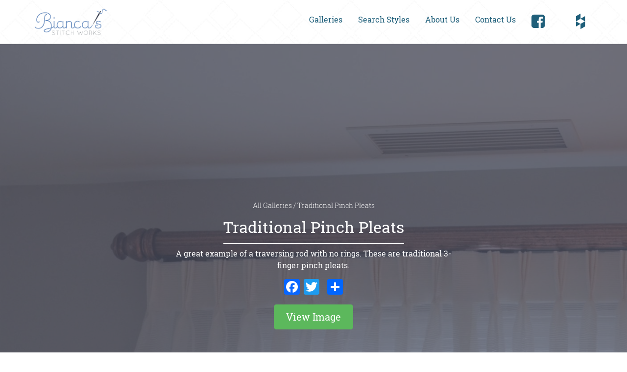

--- FILE ---
content_type: text/html; charset=UTF-8
request_url: https://www.biancas-stitchworks.com/gallery_image/bsw75638-pleat-norings-1/
body_size: 5275
content:

<!doctype html>
<html lang="en-US" prefix="og: http://ogp.me/ns#">
  <head>
  <meta charset="utf-8">
  <meta http-equiv="x-ua-compatible" content="ie=edge">
  <meta name="viewport" content="width=device-width, initial-scale=1">
  <title>Traditional Pinch Pleats - Bianca&#039;s Stitch Works</title>
<meta name='robots' content='max-image-preview:large' />

<!-- This site is optimized with the Yoast SEO plugin v4.9 - https://yoast.com/wordpress/plugins/seo/ -->
<link rel="canonical" href="https://www.biancas-stitchworks.com/gallery_image/bsw75638-pleat-norings-1/" />
<meta property="og:locale" content="en_US" />
<meta property="og:type" content="article" />
<meta property="og:title" content="Traditional Pinch Pleats - Bianca&#039;s Stitch Works" />
<meta property="og:description" content="A great example of a traversing rod with no rings. These are traditional 3-finger pinch pleats." />
<meta property="og:url" content="https://www.biancas-stitchworks.com/gallery_image/bsw75638-pleat-norings-1/" />
<meta property="og:site_name" content="Bianca&#039;s Stitch Works" />
<meta property="article:publisher" content="https://www.facebook.com/BSWInc/" />
<meta property="og:image" content="https://www.biancas-stitchworks.com/wp-content/uploads/2017/08/bsw75638-pleat-norings-1.jpg" />
<meta property="og:image:width" content="3238" />
<meta property="og:image:height" content="2144" />
<meta name="twitter:card" content="summary_large_image" />
<meta name="twitter:description" content="A great example of a traversing rod with no rings. These are traditional 3-finger pinch pleats." />
<meta name="twitter:title" content="Traditional Pinch Pleats - Bianca&#039;s Stitch Works" />
<meta name="twitter:image" content="https://www.biancas-stitchworks.com/wp-content/uploads/2017/08/bsw75638-pleat-norings-1.jpg" />
<!-- / Yoast SEO plugin. -->

<script type="text/javascript">
window._wpemojiSettings = {"baseUrl":"https:\/\/s.w.org\/images\/core\/emoji\/14.0.0\/72x72\/","ext":".png","svgUrl":"https:\/\/s.w.org\/images\/core\/emoji\/14.0.0\/svg\/","svgExt":".svg","source":{"concatemoji":"https:\/\/www.biancas-stitchworks.com\/wp-includes\/js\/wp-emoji-release.min.js?ver=6.2.2"}};
/*! This file is auto-generated */
!function(e,a,t){var n,r,o,i=a.createElement("canvas"),p=i.getContext&&i.getContext("2d");function s(e,t){p.clearRect(0,0,i.width,i.height),p.fillText(e,0,0);e=i.toDataURL();return p.clearRect(0,0,i.width,i.height),p.fillText(t,0,0),e===i.toDataURL()}function c(e){var t=a.createElement("script");t.src=e,t.defer=t.type="text/javascript",a.getElementsByTagName("head")[0].appendChild(t)}for(o=Array("flag","emoji"),t.supports={everything:!0,everythingExceptFlag:!0},r=0;r<o.length;r++)t.supports[o[r]]=function(e){if(p&&p.fillText)switch(p.textBaseline="top",p.font="600 32px Arial",e){case"flag":return s("\ud83c\udff3\ufe0f\u200d\u26a7\ufe0f","\ud83c\udff3\ufe0f\u200b\u26a7\ufe0f")?!1:!s("\ud83c\uddfa\ud83c\uddf3","\ud83c\uddfa\u200b\ud83c\uddf3")&&!s("\ud83c\udff4\udb40\udc67\udb40\udc62\udb40\udc65\udb40\udc6e\udb40\udc67\udb40\udc7f","\ud83c\udff4\u200b\udb40\udc67\u200b\udb40\udc62\u200b\udb40\udc65\u200b\udb40\udc6e\u200b\udb40\udc67\u200b\udb40\udc7f");case"emoji":return!s("\ud83e\udef1\ud83c\udffb\u200d\ud83e\udef2\ud83c\udfff","\ud83e\udef1\ud83c\udffb\u200b\ud83e\udef2\ud83c\udfff")}return!1}(o[r]),t.supports.everything=t.supports.everything&&t.supports[o[r]],"flag"!==o[r]&&(t.supports.everythingExceptFlag=t.supports.everythingExceptFlag&&t.supports[o[r]]);t.supports.everythingExceptFlag=t.supports.everythingExceptFlag&&!t.supports.flag,t.DOMReady=!1,t.readyCallback=function(){t.DOMReady=!0},t.supports.everything||(n=function(){t.readyCallback()},a.addEventListener?(a.addEventListener("DOMContentLoaded",n,!1),e.addEventListener("load",n,!1)):(e.attachEvent("onload",n),a.attachEvent("onreadystatechange",function(){"complete"===a.readyState&&t.readyCallback()})),(e=t.source||{}).concatemoji?c(e.concatemoji):e.wpemoji&&e.twemoji&&(c(e.twemoji),c(e.wpemoji)))}(window,document,window._wpemojiSettings);
</script>
<style type="text/css">
img.wp-smiley,
img.emoji {
	display: inline !important;
	border: none !important;
	box-shadow: none !important;
	height: 1em !important;
	width: 1em !important;
	margin: 0 0.07em !important;
	vertical-align: -0.1em !important;
	background: none !important;
	padding: 0 !important;
}
</style>
	<link rel='stylesheet' id='wp-block-library-css' href='https://www.biancas-stitchworks.com/wp-includes/css/dist/block-library/style.min.css?ver=6.2.2' type='text/css' media='all' />
<link rel='stylesheet' id='classic-theme-styles-css' href='https://www.biancas-stitchworks.com/wp-includes/css/classic-themes.min.css?ver=6.2.2' type='text/css' media='all' />
<style id='global-styles-inline-css' type='text/css'>
body{--wp--preset--color--black: #000000;--wp--preset--color--cyan-bluish-gray: #abb8c3;--wp--preset--color--white: #ffffff;--wp--preset--color--pale-pink: #f78da7;--wp--preset--color--vivid-red: #cf2e2e;--wp--preset--color--luminous-vivid-orange: #ff6900;--wp--preset--color--luminous-vivid-amber: #fcb900;--wp--preset--color--light-green-cyan: #7bdcb5;--wp--preset--color--vivid-green-cyan: #00d084;--wp--preset--color--pale-cyan-blue: #8ed1fc;--wp--preset--color--vivid-cyan-blue: #0693e3;--wp--preset--color--vivid-purple: #9b51e0;--wp--preset--gradient--vivid-cyan-blue-to-vivid-purple: linear-gradient(135deg,rgba(6,147,227,1) 0%,rgb(155,81,224) 100%);--wp--preset--gradient--light-green-cyan-to-vivid-green-cyan: linear-gradient(135deg,rgb(122,220,180) 0%,rgb(0,208,130) 100%);--wp--preset--gradient--luminous-vivid-amber-to-luminous-vivid-orange: linear-gradient(135deg,rgba(252,185,0,1) 0%,rgba(255,105,0,1) 100%);--wp--preset--gradient--luminous-vivid-orange-to-vivid-red: linear-gradient(135deg,rgba(255,105,0,1) 0%,rgb(207,46,46) 100%);--wp--preset--gradient--very-light-gray-to-cyan-bluish-gray: linear-gradient(135deg,rgb(238,238,238) 0%,rgb(169,184,195) 100%);--wp--preset--gradient--cool-to-warm-spectrum: linear-gradient(135deg,rgb(74,234,220) 0%,rgb(151,120,209) 20%,rgb(207,42,186) 40%,rgb(238,44,130) 60%,rgb(251,105,98) 80%,rgb(254,248,76) 100%);--wp--preset--gradient--blush-light-purple: linear-gradient(135deg,rgb(255,206,236) 0%,rgb(152,150,240) 100%);--wp--preset--gradient--blush-bordeaux: linear-gradient(135deg,rgb(254,205,165) 0%,rgb(254,45,45) 50%,rgb(107,0,62) 100%);--wp--preset--gradient--luminous-dusk: linear-gradient(135deg,rgb(255,203,112) 0%,rgb(199,81,192) 50%,rgb(65,88,208) 100%);--wp--preset--gradient--pale-ocean: linear-gradient(135deg,rgb(255,245,203) 0%,rgb(182,227,212) 50%,rgb(51,167,181) 100%);--wp--preset--gradient--electric-grass: linear-gradient(135deg,rgb(202,248,128) 0%,rgb(113,206,126) 100%);--wp--preset--gradient--midnight: linear-gradient(135deg,rgb(2,3,129) 0%,rgb(40,116,252) 100%);--wp--preset--duotone--dark-grayscale: url('#wp-duotone-dark-grayscale');--wp--preset--duotone--grayscale: url('#wp-duotone-grayscale');--wp--preset--duotone--purple-yellow: url('#wp-duotone-purple-yellow');--wp--preset--duotone--blue-red: url('#wp-duotone-blue-red');--wp--preset--duotone--midnight: url('#wp-duotone-midnight');--wp--preset--duotone--magenta-yellow: url('#wp-duotone-magenta-yellow');--wp--preset--duotone--purple-green: url('#wp-duotone-purple-green');--wp--preset--duotone--blue-orange: url('#wp-duotone-blue-orange');--wp--preset--font-size--small: 13px;--wp--preset--font-size--medium: 20px;--wp--preset--font-size--large: 36px;--wp--preset--font-size--x-large: 42px;--wp--preset--spacing--20: 0.44rem;--wp--preset--spacing--30: 0.67rem;--wp--preset--spacing--40: 1rem;--wp--preset--spacing--50: 1.5rem;--wp--preset--spacing--60: 2.25rem;--wp--preset--spacing--70: 3.38rem;--wp--preset--spacing--80: 5.06rem;--wp--preset--shadow--natural: 6px 6px 9px rgba(0, 0, 0, 0.2);--wp--preset--shadow--deep: 12px 12px 50px rgba(0, 0, 0, 0.4);--wp--preset--shadow--sharp: 6px 6px 0px rgba(0, 0, 0, 0.2);--wp--preset--shadow--outlined: 6px 6px 0px -3px rgba(255, 255, 255, 1), 6px 6px rgba(0, 0, 0, 1);--wp--preset--shadow--crisp: 6px 6px 0px rgba(0, 0, 0, 1);}:where(.is-layout-flex){gap: 0.5em;}body .is-layout-flow > .alignleft{float: left;margin-inline-start: 0;margin-inline-end: 2em;}body .is-layout-flow > .alignright{float: right;margin-inline-start: 2em;margin-inline-end: 0;}body .is-layout-flow > .aligncenter{margin-left: auto !important;margin-right: auto !important;}body .is-layout-constrained > .alignleft{float: left;margin-inline-start: 0;margin-inline-end: 2em;}body .is-layout-constrained > .alignright{float: right;margin-inline-start: 2em;margin-inline-end: 0;}body .is-layout-constrained > .aligncenter{margin-left: auto !important;margin-right: auto !important;}body .is-layout-constrained > :where(:not(.alignleft):not(.alignright):not(.alignfull)){max-width: var(--wp--style--global--content-size);margin-left: auto !important;margin-right: auto !important;}body .is-layout-constrained > .alignwide{max-width: var(--wp--style--global--wide-size);}body .is-layout-flex{display: flex;}body .is-layout-flex{flex-wrap: wrap;align-items: center;}body .is-layout-flex > *{margin: 0;}:where(.wp-block-columns.is-layout-flex){gap: 2em;}.has-black-color{color: var(--wp--preset--color--black) !important;}.has-cyan-bluish-gray-color{color: var(--wp--preset--color--cyan-bluish-gray) !important;}.has-white-color{color: var(--wp--preset--color--white) !important;}.has-pale-pink-color{color: var(--wp--preset--color--pale-pink) !important;}.has-vivid-red-color{color: var(--wp--preset--color--vivid-red) !important;}.has-luminous-vivid-orange-color{color: var(--wp--preset--color--luminous-vivid-orange) !important;}.has-luminous-vivid-amber-color{color: var(--wp--preset--color--luminous-vivid-amber) !important;}.has-light-green-cyan-color{color: var(--wp--preset--color--light-green-cyan) !important;}.has-vivid-green-cyan-color{color: var(--wp--preset--color--vivid-green-cyan) !important;}.has-pale-cyan-blue-color{color: var(--wp--preset--color--pale-cyan-blue) !important;}.has-vivid-cyan-blue-color{color: var(--wp--preset--color--vivid-cyan-blue) !important;}.has-vivid-purple-color{color: var(--wp--preset--color--vivid-purple) !important;}.has-black-background-color{background-color: var(--wp--preset--color--black) !important;}.has-cyan-bluish-gray-background-color{background-color: var(--wp--preset--color--cyan-bluish-gray) !important;}.has-white-background-color{background-color: var(--wp--preset--color--white) !important;}.has-pale-pink-background-color{background-color: var(--wp--preset--color--pale-pink) !important;}.has-vivid-red-background-color{background-color: var(--wp--preset--color--vivid-red) !important;}.has-luminous-vivid-orange-background-color{background-color: var(--wp--preset--color--luminous-vivid-orange) !important;}.has-luminous-vivid-amber-background-color{background-color: var(--wp--preset--color--luminous-vivid-amber) !important;}.has-light-green-cyan-background-color{background-color: var(--wp--preset--color--light-green-cyan) !important;}.has-vivid-green-cyan-background-color{background-color: var(--wp--preset--color--vivid-green-cyan) !important;}.has-pale-cyan-blue-background-color{background-color: var(--wp--preset--color--pale-cyan-blue) !important;}.has-vivid-cyan-blue-background-color{background-color: var(--wp--preset--color--vivid-cyan-blue) !important;}.has-vivid-purple-background-color{background-color: var(--wp--preset--color--vivid-purple) !important;}.has-black-border-color{border-color: var(--wp--preset--color--black) !important;}.has-cyan-bluish-gray-border-color{border-color: var(--wp--preset--color--cyan-bluish-gray) !important;}.has-white-border-color{border-color: var(--wp--preset--color--white) !important;}.has-pale-pink-border-color{border-color: var(--wp--preset--color--pale-pink) !important;}.has-vivid-red-border-color{border-color: var(--wp--preset--color--vivid-red) !important;}.has-luminous-vivid-orange-border-color{border-color: var(--wp--preset--color--luminous-vivid-orange) !important;}.has-luminous-vivid-amber-border-color{border-color: var(--wp--preset--color--luminous-vivid-amber) !important;}.has-light-green-cyan-border-color{border-color: var(--wp--preset--color--light-green-cyan) !important;}.has-vivid-green-cyan-border-color{border-color: var(--wp--preset--color--vivid-green-cyan) !important;}.has-pale-cyan-blue-border-color{border-color: var(--wp--preset--color--pale-cyan-blue) !important;}.has-vivid-cyan-blue-border-color{border-color: var(--wp--preset--color--vivid-cyan-blue) !important;}.has-vivid-purple-border-color{border-color: var(--wp--preset--color--vivid-purple) !important;}.has-vivid-cyan-blue-to-vivid-purple-gradient-background{background: var(--wp--preset--gradient--vivid-cyan-blue-to-vivid-purple) !important;}.has-light-green-cyan-to-vivid-green-cyan-gradient-background{background: var(--wp--preset--gradient--light-green-cyan-to-vivid-green-cyan) !important;}.has-luminous-vivid-amber-to-luminous-vivid-orange-gradient-background{background: var(--wp--preset--gradient--luminous-vivid-amber-to-luminous-vivid-orange) !important;}.has-luminous-vivid-orange-to-vivid-red-gradient-background{background: var(--wp--preset--gradient--luminous-vivid-orange-to-vivid-red) !important;}.has-very-light-gray-to-cyan-bluish-gray-gradient-background{background: var(--wp--preset--gradient--very-light-gray-to-cyan-bluish-gray) !important;}.has-cool-to-warm-spectrum-gradient-background{background: var(--wp--preset--gradient--cool-to-warm-spectrum) !important;}.has-blush-light-purple-gradient-background{background: var(--wp--preset--gradient--blush-light-purple) !important;}.has-blush-bordeaux-gradient-background{background: var(--wp--preset--gradient--blush-bordeaux) !important;}.has-luminous-dusk-gradient-background{background: var(--wp--preset--gradient--luminous-dusk) !important;}.has-pale-ocean-gradient-background{background: var(--wp--preset--gradient--pale-ocean) !important;}.has-electric-grass-gradient-background{background: var(--wp--preset--gradient--electric-grass) !important;}.has-midnight-gradient-background{background: var(--wp--preset--gradient--midnight) !important;}.has-small-font-size{font-size: var(--wp--preset--font-size--small) !important;}.has-medium-font-size{font-size: var(--wp--preset--font-size--medium) !important;}.has-large-font-size{font-size: var(--wp--preset--font-size--large) !important;}.has-x-large-font-size{font-size: var(--wp--preset--font-size--x-large) !important;}
.wp-block-navigation a:where(:not(.wp-element-button)){color: inherit;}
:where(.wp-block-columns.is-layout-flex){gap: 2em;}
.wp-block-pullquote{font-size: 1.5em;line-height: 1.6;}
</style>
<link rel='stylesheet' id='searchandfilter-css' href='https://www.biancas-stitchworks.com/wp-content/plugins/search-filter/style.css?ver=1' type='text/css' media='all' />
<link rel='stylesheet' id='sage/css-css' href='https://www.biancas-stitchworks.com/wp-content/themes/sage-8.5.1/dist/styles/main.css' type='text/css' media='all' />
<link rel='stylesheet' id='A2A_SHARE_SAVE-css' href='https://www.biancas-stitchworks.com/wp-content/plugins/add-to-any/addtoany.min.css?ver=1.14' type='text/css' media='all' />
<script type='text/javascript' src='https://www.biancas-stitchworks.com/wp-includes/js/jquery/jquery.min.js?ver=3.6.4' id='jquery-core-js'></script>
<script type='text/javascript' src='https://www.biancas-stitchworks.com/wp-includes/js/jquery/jquery-migrate.min.js?ver=3.4.0' id='jquery-migrate-js'></script>
<script type='text/javascript' src='https://www.biancas-stitchworks.com/wp-content/plugins/add-to-any/addtoany.min.js?ver=1.0' id='addtoany-js'></script>
<link rel="https://api.w.org/" href="https://www.biancas-stitchworks.com/wp-json/" /><link rel="EditURI" type="application/rsd+xml" title="RSD" href="https://www.biancas-stitchworks.com/xmlrpc.php?rsd" />
<link rel="wlwmanifest" type="application/wlwmanifest+xml" href="https://www.biancas-stitchworks.com/wp-includes/wlwmanifest.xml" />
<meta name="generator" content="WordPress 6.2.2" />
<link rel='shortlink' href='https://www.biancas-stitchworks.com/?p=739' />
<link rel="alternate" type="application/json+oembed" href="https://www.biancas-stitchworks.com/wp-json/oembed/1.0/embed?url=https%3A%2F%2Fwww.biancas-stitchworks.com%2Fgallery_image%2Fbsw75638-pleat-norings-1%2F" />
<link rel="alternate" type="text/xml+oembed" href="https://www.biancas-stitchworks.com/wp-json/oembed/1.0/embed?url=https%3A%2F%2Fwww.biancas-stitchworks.com%2Fgallery_image%2Fbsw75638-pleat-norings-1%2F&#038;format=xml" />

<script type="text/javascript">
var a2a_config=a2a_config||{};a2a_config.callbacks=a2a_config.callbacks||[];a2a_config.templates=a2a_config.templates||{};
</script>
<script type="text/javascript" src="https://static.addtoany.com/menu/page.js" async="async"></script>
<script type="text/javascript">
	window._se_plugin_version = '8.1.9';
</script>
<style type="text/css">.recentcomments a{display:inline !important;padding:0 !important;margin:0 !important;}</style>		<style type="text/css" id="wp-custom-css">
			article.type-gallery div.image a{
	display: none;
}		</style>
		</head>
  <body class="gallery_image-template-default single single-gallery_image postid-739 bsw75638-pleat-norings-1">
    <!--[if IE]>
      <div class="alert alert-warning">
        You are using an <strong>outdated</strong> browser. Please <a href="http://browsehappy.com/">upgrade your browser</a> to improve your experience.      </div>
    <![endif]-->
    <header class="banner">
  <div class="container">
    <div class="row">
      <a class="brand" href="https://www.biancas-stitchworks.com/">
                <img src="https://www.biancas-stitchworks.com/wp-content/uploads/2018/08/biancas-logo-color-cropped.png" alt="Bianca&#039;s Stitch Works" />
      </a>
      <div class="menu-activate">
        <a href="#">
          <i class="fa fa-bars" aria-hidden="true"></i>
        </a>
      </div>        
      <nav class="nav-primary">
        <div class="inner">
          <div class="menu-main-menu-container"><ul id="menu-main-menu" class="nav"><li id="menu-item-73" class="menu-item menu-item-type-custom menu-item-object-custom menu-item-73"><a href="/galleries">Galleries</a></li>
<li id="menu-item-65" class="menu-item menu-item-type-custom menu-item-object-custom menu-item-65"><a href="/search">Search Styles</a></li>
<li id="menu-item-60" class="menu-item menu-item-type-post_type menu-item-object-page menu-item-60"><a href="https://www.biancas-stitchworks.com/about-us/">About Us</a></li>
<li id="menu-item-61" class="menu-item menu-item-type-post_type menu-item-object-page menu-item-61"><a href="https://www.biancas-stitchworks.com/contact-us/">Contact Us</a></li>
<li id="menu-item-90" class="menu-item menu-item-type-custom menu-item-object-custom menu-item-90"><a href="https://www.facebook.com/BSWInc/?ref=br_tf"><i class="fa fa-facebook-square fa-2x" aria-hidden="true"></i></a></li>
<li id="menu-item-1460" class="menu-item menu-item-type-custom menu-item-object-custom menu-item-1460"><a href="https://www.instagram.com/biancas_stitch_works/?hl=en"><i class="fa-brands fa-square-instagram fa-2xs"></i></a></li>
<li id="menu-item-140" class="menu-item menu-item-type-custom menu-item-object-custom menu-item-140"><a href="https://www.houzz.com/pro/biancasews/biancas-stitch-works-inc"><i class="fa fa-houzz fa-2x" aria-hidden="true"></i></a></li>
</ul></div>        </div>
      </nav>
    </div>
  </div>
</header>
    <div class="wrap container" role="document">
      <div class="content row">
        <main class="main">
              
      <article class="post-739 gallery_image type-gallery_image status-publish has-post-thumbnail hentry image_tag-35 image_tag-no-rings image_tag-pinch-pleats image_tag-pleats internal_name-lewis internal_name-sherman">
    <header>
      <div class="featured-content background" style="background-image: url(https://www.biancas-stitchworks.com/wp-content/uploads/2017/08/bsw75638-pleat-norings-1-1500x993.jpg);">
        <div class="overlay">
        </div>
        <div class="inner">
          <div class="featured-content__content">
            <div class="breadcrumbs">
              <a href="/galleries">
                All Galleries
              </a>
              <span>/</span>
              <span>
               Traditional Pinch Pleats              </span> 
            </div>
            <h2>
              Traditional Pinch Pleats            </h2>
            <div class="content__paragraph">
              <p>A great example of a traversing rod with no rings. These are traditional 3-finger pinch pleats.</p>
<div class="addtoany_share_save_container addtoany_content_bottom"><div class="a2a_kit a2a_kit_size_32 addtoany_list" data-a2a-url="https://www.biancas-stitchworks.com/gallery_image/bsw75638-pleat-norings-1/" data-a2a-title="Traditional Pinch Pleats"><a class="a2a_button_facebook" href="https://www.addtoany.com/add_to/facebook?linkurl=https%3A%2F%2Fwww.biancas-stitchworks.com%2Fgallery_image%2Fbsw75638-pleat-norings-1%2F&amp;linkname=Traditional%20Pinch%20Pleats" title="Facebook" rel="nofollow" target="_blank"></a><a class="a2a_button_twitter" href="https://www.addtoany.com/add_to/twitter?linkurl=https%3A%2F%2Fwww.biancas-stitchworks.com%2Fgallery_image%2Fbsw75638-pleat-norings-1%2F&amp;linkname=Traditional%20Pinch%20Pleats" title="Twitter" rel="nofollow" target="_blank"></a><a class="a2a_button_google_plus" href="https://www.addtoany.com/add_to/google_plus?linkurl=https%3A%2F%2Fwww.biancas-stitchworks.com%2Fgallery_image%2Fbsw75638-pleat-norings-1%2F&amp;linkname=Traditional%20Pinch%20Pleats" title="Google+" rel="nofollow" target="_blank"></a><a class="a2a_dd addtoany_share_save" href="https://www.addtoany.com/share"></a></div></div>              <a href="https://www.biancas-stitchworks.com/wp-content/uploads/2017/08/bsw75638-pleat-norings-1-1500x993.jpg" class="btn btn-lg btn-success" data-fancybox data-caption='A great example of a traversing rod with no rings. These are traditional 3-finger pinch pleats.'>
                View Image
              </a> 
            </div>
          </div>
        </div>
      </div>      
          </header>
            
    
        </div>
    <footer>
          </footer>
    
<section id="comments" class="comments">
  
  
  </section>
  </article>  
        </main><!-- /.main -->
              </div><!-- /.content -->
    </div><!-- /.wrap -->
    <footer class="site-footer">
  <div class="container">
    	  <nav class="nav-primary">
	    <div class="inner">
	      <div class="menu-main-menu-container"><ul id="menu-main-menu-1" class="nav"><li class="menu-item menu-item-type-custom menu-item-object-custom menu-item-73"><a href="/galleries">Galleries</a></li>
<li class="menu-item menu-item-type-custom menu-item-object-custom menu-item-65"><a href="/search">Search Styles</a></li>
<li class="menu-item menu-item-type-post_type menu-item-object-page menu-item-60"><a href="https://www.biancas-stitchworks.com/about-us/">About Us</a></li>
<li class="menu-item menu-item-type-post_type menu-item-object-page menu-item-61"><a href="https://www.biancas-stitchworks.com/contact-us/">Contact Us</a></li>
<li class="menu-item menu-item-type-custom menu-item-object-custom menu-item-90"><a href="https://www.facebook.com/BSWInc/?ref=br_tf"><i class="fa fa-facebook-square fa-2x" aria-hidden="true"></i></a></li>
<li class="menu-item menu-item-type-custom menu-item-object-custom menu-item-1460"><a href="https://www.instagram.com/biancas_stitch_works/?hl=en"><i class="fa-brands fa-square-instagram fa-2xs"></i></a></li>
<li class="menu-item menu-item-type-custom menu-item-object-custom menu-item-140"><a href="https://www.houzz.com/pro/biancasews/biancas-stitch-works-inc"><i class="fa fa-houzz fa-2x" aria-hidden="true"></i></a></li>
</ul></div>	    </div>
	  </nav>        
  </div>
</footer>
<script type='text/javascript' src='https://www.biancas-stitchworks.com/wp-content/themes/sage-8.5.1/dist/scripts/main.js' id='sage/js-js'></script>
  </body>
</html>


--- FILE ---
content_type: text/css
request_url: https://www.biancas-stitchworks.com/wp-content/themes/sage-8.5.1/dist/styles/main.css
body_size: 45814
content:
/* Slider */
.slick-slider
{
    position: relative;

    display: block;
    box-sizing: border-box;

    -webkit-user-select: none;
       -moz-user-select: none;
        -ms-user-select: none;
            user-select: none;

    -webkit-touch-callout: none;
    -khtml-user-select: none;
    -ms-touch-action: pan-y;
        touch-action: pan-y;
    -webkit-tap-highlight-color: transparent;
}

.slick-list
{
    position: relative;

    display: block;
    overflow: hidden;

    margin: 0;
    padding: 0;
}
.slick-list:focus
{
    outline: none;
}
.slick-list.dragging
{
    cursor: pointer;
    cursor: hand;
}

.slick-slider .slick-track,
.slick-slider .slick-list
{
    -webkit-transform: translate3d(0, 0, 0);
       -moz-transform: translate3d(0, 0, 0);
        -ms-transform: translate3d(0, 0, 0);
         -o-transform: translate3d(0, 0, 0);
            transform: translate3d(0, 0, 0);
}

.slick-track
{
    position: relative;
    top: 0;
    left: 0;

    display: block;
}
.slick-track:before,
.slick-track:after
{
    display: table;

    content: '';
}
.slick-track:after
{
    clear: both;
}
.slick-loading .slick-track
{
    visibility: hidden;
}

.slick-slide
{
    display: none;
    float: left;

    height: 100%;
    min-height: 1px;
}
[dir='rtl'] .slick-slide
{
    float: right;
}
.slick-slide img
{
    display: block;
}
.slick-slide.slick-loading img
{
    display: none;
}
.slick-slide.dragging img
{
    pointer-events: none;
}
.slick-initialized .slick-slide
{
    display: block;
}
.slick-loading .slick-slide
{
    visibility: hidden;
}
.slick-vertical .slick-slide
{
    display: block;

    height: auto;

    border: 1px solid transparent;
}
.slick-arrow.slick-hidden {
    display: none;
}

/*!
 *  Font Awesome 4.7.0 by @davegandy - http://fontawesome.io - @fontawesome
 *  License - http://fontawesome.io/license (Font: SIL OFL 1.1, CSS: MIT License)
 */
/* FONT PATH
 * -------------------------- */
@font-face {
  font-family: 'FontAwesome';
  src: url('../fonts/fontawesome-webfont.eot?v=4.7.0');
  src: url('../fonts/fontawesome-webfont.eot?#iefix&v=4.7.0') format('embedded-opentype'), url('../fonts/fontawesome-webfont.woff2?v=4.7.0') format('woff2'), url('../fonts/fontawesome-webfont.woff?v=4.7.0') format('woff'), url('../fonts/fontawesome-webfont.ttf?v=4.7.0') format('truetype'), url('../fonts/fontawesome-webfont.svg?v=4.7.0#fontawesomeregular') format('svg');
  font-weight: normal;
  font-style: normal;
}
.fa {
  display: inline-block;
  font: normal normal normal 14px/1 FontAwesome;
  font-size: inherit;
  text-rendering: auto;
  -webkit-font-smoothing: antialiased;
  -moz-osx-font-smoothing: grayscale;
}
/* makes the font 33% larger relative to the icon container */
.fa-lg {
  font-size: 1.33333333em;
  line-height: 0.75em;
  vertical-align: -15%;
}
.fa-2x {
  font-size: 2em;
}
.fa-3x {
  font-size: 3em;
}
.fa-4x {
  font-size: 4em;
}
.fa-5x {
  font-size: 5em;
}
.fa-fw {
  width: 1.28571429em;
  text-align: center;
}
.fa-ul {
  padding-left: 0;
  margin-left: 2.14285714em;
  list-style-type: none;
}
.fa-ul > li {
  position: relative;
}
.fa-li {
  position: absolute;
  left: -2.14285714em;
  width: 2.14285714em;
  top: 0.14285714em;
  text-align: center;
}
.fa-li.fa-lg {
  left: -1.85714286em;
}
.fa-border {
  padding: .2em .25em .15em;
  border: solid 0.08em #eeeeee;
  border-radius: .1em;
}
.fa-pull-left {
  float: left;
}
.fa-pull-right {
  float: right;
}
.fa.fa-pull-left {
  margin-right: .3em;
}
.fa.fa-pull-right {
  margin-left: .3em;
}
/* Deprecated as of 4.4.0 */
.pull-right {
  float: right;
}
.pull-left {
  float: left;
}
.fa.pull-left {
  margin-right: .3em;
}
.fa.pull-right {
  margin-left: .3em;
}
.fa-spin {
  -webkit-animation: fa-spin 2s infinite linear;
  animation: fa-spin 2s infinite linear;
}
.fa-pulse {
  -webkit-animation: fa-spin 1s infinite steps(8);
  animation: fa-spin 1s infinite steps(8);
}
@-webkit-keyframes fa-spin {
  0% {
    -webkit-transform: rotate(0deg);
    transform: rotate(0deg);
  }
  100% {
    -webkit-transform: rotate(359deg);
    transform: rotate(359deg);
  }
}
@keyframes fa-spin {
  0% {
    -webkit-transform: rotate(0deg);
    transform: rotate(0deg);
  }
  100% {
    -webkit-transform: rotate(359deg);
    transform: rotate(359deg);
  }
}
.fa-rotate-90 {
  -ms-filter: "progid:DXImageTransform.Microsoft.BasicImage(rotation=1)";
  -webkit-transform: rotate(90deg);
  -ms-transform: rotate(90deg);
  transform: rotate(90deg);
}
.fa-rotate-180 {
  -ms-filter: "progid:DXImageTransform.Microsoft.BasicImage(rotation=2)";
  -webkit-transform: rotate(180deg);
  -ms-transform: rotate(180deg);
  transform: rotate(180deg);
}
.fa-rotate-270 {
  -ms-filter: "progid:DXImageTransform.Microsoft.BasicImage(rotation=3)";
  -webkit-transform: rotate(270deg);
  -ms-transform: rotate(270deg);
  transform: rotate(270deg);
}
.fa-flip-horizontal {
  -ms-filter: "progid:DXImageTransform.Microsoft.BasicImage(rotation=0, mirror=1)";
  -webkit-transform: scale(-1, 1);
  -ms-transform: scale(-1, 1);
  transform: scale(-1, 1);
}
.fa-flip-vertical {
  -ms-filter: "progid:DXImageTransform.Microsoft.BasicImage(rotation=2, mirror=1)";
  -webkit-transform: scale(1, -1);
  -ms-transform: scale(1, -1);
  transform: scale(1, -1);
}
:root .fa-rotate-90,
:root .fa-rotate-180,
:root .fa-rotate-270,
:root .fa-flip-horizontal,
:root .fa-flip-vertical {
  filter: none;
}
.fa-stack {
  position: relative;
  display: inline-block;
  width: 2em;
  height: 2em;
  line-height: 2em;
  vertical-align: middle;
}
.fa-stack-1x,
.fa-stack-2x {
  position: absolute;
  left: 0;
  width: 100%;
  text-align: center;
}
.fa-stack-1x {
  line-height: inherit;
}
.fa-stack-2x {
  font-size: 2em;
}
.fa-inverse {
  color: #ffffff;
}
/* Font Awesome uses the Unicode Private Use Area (PUA) to ensure screen
   readers do not read off random characters that represent icons */
.fa-glass:before {
  content: "\f000";
}
.fa-music:before {
  content: "\f001";
}
.fa-search:before {
  content: "\f002";
}
.fa-envelope-o:before {
  content: "\f003";
}
.fa-heart:before {
  content: "\f004";
}
.fa-star:before {
  content: "\f005";
}
.fa-star-o:before {
  content: "\f006";
}
.fa-user:before {
  content: "\f007";
}
.fa-film:before {
  content: "\f008";
}
.fa-th-large:before {
  content: "\f009";
}
.fa-th:before {
  content: "\f00a";
}
.fa-th-list:before {
  content: "\f00b";
}
.fa-check:before {
  content: "\f00c";
}
.fa-remove:before,
.fa-close:before,
.fa-times:before {
  content: "\f00d";
}
.fa-search-plus:before {
  content: "\f00e";
}
.fa-search-minus:before {
  content: "\f010";
}
.fa-power-off:before {
  content: "\f011";
}
.fa-signal:before {
  content: "\f012";
}
.fa-gear:before,
.fa-cog:before {
  content: "\f013";
}
.fa-trash-o:before {
  content: "\f014";
}
.fa-home:before {
  content: "\f015";
}
.fa-file-o:before {
  content: "\f016";
}
.fa-clock-o:before {
  content: "\f017";
}
.fa-road:before {
  content: "\f018";
}
.fa-download:before {
  content: "\f019";
}
.fa-arrow-circle-o-down:before {
  content: "\f01a";
}
.fa-arrow-circle-o-up:before {
  content: "\f01b";
}
.fa-inbox:before {
  content: "\f01c";
}
.fa-play-circle-o:before {
  content: "\f01d";
}
.fa-rotate-right:before,
.fa-repeat:before {
  content: "\f01e";
}
.fa-refresh:before {
  content: "\f021";
}
.fa-list-alt:before {
  content: "\f022";
}
.fa-lock:before {
  content: "\f023";
}
.fa-flag:before {
  content: "\f024";
}
.fa-headphones:before {
  content: "\f025";
}
.fa-volume-off:before {
  content: "\f026";
}
.fa-volume-down:before {
  content: "\f027";
}
.fa-volume-up:before {
  content: "\f028";
}
.fa-qrcode:before {
  content: "\f029";
}
.fa-barcode:before {
  content: "\f02a";
}
.fa-tag:before {
  content: "\f02b";
}
.fa-tags:before {
  content: "\f02c";
}
.fa-book:before {
  content: "\f02d";
}
.fa-bookmark:before {
  content: "\f02e";
}
.fa-print:before {
  content: "\f02f";
}
.fa-camera:before {
  content: "\f030";
}
.fa-font:before {
  content: "\f031";
}
.fa-bold:before {
  content: "\f032";
}
.fa-italic:before {
  content: "\f033";
}
.fa-text-height:before {
  content: "\f034";
}
.fa-text-width:before {
  content: "\f035";
}
.fa-align-left:before {
  content: "\f036";
}
.fa-align-center:before {
  content: "\f037";
}
.fa-align-right:before {
  content: "\f038";
}
.fa-align-justify:before {
  content: "\f039";
}
.fa-list:before {
  content: "\f03a";
}
.fa-dedent:before,
.fa-outdent:before {
  content: "\f03b";
}
.fa-indent:before {
  content: "\f03c";
}
.fa-video-camera:before {
  content: "\f03d";
}
.fa-photo:before,
.fa-image:before,
.fa-picture-o:before {
  content: "\f03e";
}
.fa-pencil:before {
  content: "\f040";
}
.fa-map-marker:before {
  content: "\f041";
}
.fa-adjust:before {
  content: "\f042";
}
.fa-tint:before {
  content: "\f043";
}
.fa-edit:before,
.fa-pencil-square-o:before {
  content: "\f044";
}
.fa-share-square-o:before {
  content: "\f045";
}
.fa-check-square-o:before {
  content: "\f046";
}
.fa-arrows:before {
  content: "\f047";
}
.fa-step-backward:before {
  content: "\f048";
}
.fa-fast-backward:before {
  content: "\f049";
}
.fa-backward:before {
  content: "\f04a";
}
.fa-play:before {
  content: "\f04b";
}
.fa-pause:before {
  content: "\f04c";
}
.fa-stop:before {
  content: "\f04d";
}
.fa-forward:before {
  content: "\f04e";
}
.fa-fast-forward:before {
  content: "\f050";
}
.fa-step-forward:before {
  content: "\f051";
}
.fa-eject:before {
  content: "\f052";
}
.fa-chevron-left:before {
  content: "\f053";
}
.fa-chevron-right:before {
  content: "\f054";
}
.fa-plus-circle:before {
  content: "\f055";
}
.fa-minus-circle:before {
  content: "\f056";
}
.fa-times-circle:before {
  content: "\f057";
}
.fa-check-circle:before {
  content: "\f058";
}
.fa-question-circle:before {
  content: "\f059";
}
.fa-info-circle:before {
  content: "\f05a";
}
.fa-crosshairs:before {
  content: "\f05b";
}
.fa-times-circle-o:before {
  content: "\f05c";
}
.fa-check-circle-o:before {
  content: "\f05d";
}
.fa-ban:before {
  content: "\f05e";
}
.fa-arrow-left:before {
  content: "\f060";
}
.fa-arrow-right:before {
  content: "\f061";
}
.fa-arrow-up:before {
  content: "\f062";
}
.fa-arrow-down:before {
  content: "\f063";
}
.fa-mail-forward:before,
.fa-share:before {
  content: "\f064";
}
.fa-expand:before {
  content: "\f065";
}
.fa-compress:before {
  content: "\f066";
}
.fa-plus:before {
  content: "\f067";
}
.fa-minus:before {
  content: "\f068";
}
.fa-asterisk:before {
  content: "\f069";
}
.fa-exclamation-circle:before {
  content: "\f06a";
}
.fa-gift:before {
  content: "\f06b";
}
.fa-leaf:before {
  content: "\f06c";
}
.fa-fire:before {
  content: "\f06d";
}
.fa-eye:before {
  content: "\f06e";
}
.fa-eye-slash:before {
  content: "\f070";
}
.fa-warning:before,
.fa-exclamation-triangle:before {
  content: "\f071";
}
.fa-plane:before {
  content: "\f072";
}
.fa-calendar:before {
  content: "\f073";
}
.fa-random:before {
  content: "\f074";
}
.fa-comment:before {
  content: "\f075";
}
.fa-magnet:before {
  content: "\f076";
}
.fa-chevron-up:before {
  content: "\f077";
}
.fa-chevron-down:before {
  content: "\f078";
}
.fa-retweet:before {
  content: "\f079";
}
.fa-shopping-cart:before {
  content: "\f07a";
}
.fa-folder:before {
  content: "\f07b";
}
.fa-folder-open:before {
  content: "\f07c";
}
.fa-arrows-v:before {
  content: "\f07d";
}
.fa-arrows-h:before {
  content: "\f07e";
}
.fa-bar-chart-o:before,
.fa-bar-chart:before {
  content: "\f080";
}
.fa-twitter-square:before {
  content: "\f081";
}
.fa-facebook-square:before {
  content: "\f082";
}
.fa-camera-retro:before {
  content: "\f083";
}
.fa-key:before {
  content: "\f084";
}
.fa-gears:before,
.fa-cogs:before {
  content: "\f085";
}
.fa-comments:before {
  content: "\f086";
}
.fa-thumbs-o-up:before {
  content: "\f087";
}
.fa-thumbs-o-down:before {
  content: "\f088";
}
.fa-star-half:before {
  content: "\f089";
}
.fa-heart-o:before {
  content: "\f08a";
}
.fa-sign-out:before {
  content: "\f08b";
}
.fa-linkedin-square:before {
  content: "\f08c";
}
.fa-thumb-tack:before {
  content: "\f08d";
}
.fa-external-link:before {
  content: "\f08e";
}
.fa-sign-in:before {
  content: "\f090";
}
.fa-trophy:before {
  content: "\f091";
}
.fa-github-square:before {
  content: "\f092";
}
.fa-upload:before {
  content: "\f093";
}
.fa-lemon-o:before {
  content: "\f094";
}
.fa-phone:before {
  content: "\f095";
}
.fa-square-o:before {
  content: "\f096";
}
.fa-bookmark-o:before {
  content: "\f097";
}
.fa-phone-square:before {
  content: "\f098";
}
.fa-twitter:before {
  content: "\f099";
}
.fa-facebook-f:before,
.fa-facebook:before {
  content: "\f09a";
}
.fa-github:before {
  content: "\f09b";
}
.fa-unlock:before {
  content: "\f09c";
}
.fa-credit-card:before {
  content: "\f09d";
}
.fa-feed:before,
.fa-rss:before {
  content: "\f09e";
}
.fa-hdd-o:before {
  content: "\f0a0";
}
.fa-bullhorn:before {
  content: "\f0a1";
}
.fa-bell:before {
  content: "\f0f3";
}
.fa-certificate:before {
  content: "\f0a3";
}
.fa-hand-o-right:before {
  content: "\f0a4";
}
.fa-hand-o-left:before {
  content: "\f0a5";
}
.fa-hand-o-up:before {
  content: "\f0a6";
}
.fa-hand-o-down:before {
  content: "\f0a7";
}
.fa-arrow-circle-left:before {
  content: "\f0a8";
}
.fa-arrow-circle-right:before {
  content: "\f0a9";
}
.fa-arrow-circle-up:before {
  content: "\f0aa";
}
.fa-arrow-circle-down:before {
  content: "\f0ab";
}
.fa-globe:before {
  content: "\f0ac";
}
.fa-wrench:before {
  content: "\f0ad";
}
.fa-tasks:before {
  content: "\f0ae";
}
.fa-filter:before {
  content: "\f0b0";
}
.fa-briefcase:before {
  content: "\f0b1";
}
.fa-arrows-alt:before {
  content: "\f0b2";
}
.fa-group:before,
.fa-users:before {
  content: "\f0c0";
}
.fa-chain:before,
.fa-link:before {
  content: "\f0c1";
}
.fa-cloud:before {
  content: "\f0c2";
}
.fa-flask:before {
  content: "\f0c3";
}
.fa-cut:before,
.fa-scissors:before {
  content: "\f0c4";
}
.fa-copy:before,
.fa-files-o:before {
  content: "\f0c5";
}
.fa-paperclip:before {
  content: "\f0c6";
}
.fa-save:before,
.fa-floppy-o:before {
  content: "\f0c7";
}
.fa-square:before {
  content: "\f0c8";
}
.fa-navicon:before,
.fa-reorder:before,
.fa-bars:before {
  content: "\f0c9";
}
.fa-list-ul:before {
  content: "\f0ca";
}
.fa-list-ol:before {
  content: "\f0cb";
}
.fa-strikethrough:before {
  content: "\f0cc";
}
.fa-underline:before {
  content: "\f0cd";
}
.fa-table:before {
  content: "\f0ce";
}
.fa-magic:before {
  content: "\f0d0";
}
.fa-truck:before {
  content: "\f0d1";
}
.fa-pinterest:before {
  content: "\f0d2";
}
.fa-pinterest-square:before {
  content: "\f0d3";
}
.fa-google-plus-square:before {
  content: "\f0d4";
}
.fa-google-plus:before {
  content: "\f0d5";
}
.fa-money:before {
  content: "\f0d6";
}
.fa-caret-down:before {
  content: "\f0d7";
}
.fa-caret-up:before {
  content: "\f0d8";
}
.fa-caret-left:before {
  content: "\f0d9";
}
.fa-caret-right:before {
  content: "\f0da";
}
.fa-columns:before {
  content: "\f0db";
}
.fa-unsorted:before,
.fa-sort:before {
  content: "\f0dc";
}
.fa-sort-down:before,
.fa-sort-desc:before {
  content: "\f0dd";
}
.fa-sort-up:before,
.fa-sort-asc:before {
  content: "\f0de";
}
.fa-envelope:before {
  content: "\f0e0";
}
.fa-linkedin:before {
  content: "\f0e1";
}
.fa-rotate-left:before,
.fa-undo:before {
  content: "\f0e2";
}
.fa-legal:before,
.fa-gavel:before {
  content: "\f0e3";
}
.fa-dashboard:before,
.fa-tachometer:before {
  content: "\f0e4";
}
.fa-comment-o:before {
  content: "\f0e5";
}
.fa-comments-o:before {
  content: "\f0e6";
}
.fa-flash:before,
.fa-bolt:before {
  content: "\f0e7";
}
.fa-sitemap:before {
  content: "\f0e8";
}
.fa-umbrella:before {
  content: "\f0e9";
}
.fa-paste:before,
.fa-clipboard:before {
  content: "\f0ea";
}
.fa-lightbulb-o:before {
  content: "\f0eb";
}
.fa-exchange:before {
  content: "\f0ec";
}
.fa-cloud-download:before {
  content: "\f0ed";
}
.fa-cloud-upload:before {
  content: "\f0ee";
}
.fa-user-md:before {
  content: "\f0f0";
}
.fa-stethoscope:before {
  content: "\f0f1";
}
.fa-suitcase:before {
  content: "\f0f2";
}
.fa-bell-o:before {
  content: "\f0a2";
}
.fa-coffee:before {
  content: "\f0f4";
}
.fa-cutlery:before {
  content: "\f0f5";
}
.fa-file-text-o:before {
  content: "\f0f6";
}
.fa-building-o:before {
  content: "\f0f7";
}
.fa-hospital-o:before {
  content: "\f0f8";
}
.fa-ambulance:before {
  content: "\f0f9";
}
.fa-medkit:before {
  content: "\f0fa";
}
.fa-fighter-jet:before {
  content: "\f0fb";
}
.fa-beer:before {
  content: "\f0fc";
}
.fa-h-square:before {
  content: "\f0fd";
}
.fa-plus-square:before {
  content: "\f0fe";
}
.fa-angle-double-left:before {
  content: "\f100";
}
.fa-angle-double-right:before {
  content: "\f101";
}
.fa-angle-double-up:before {
  content: "\f102";
}
.fa-angle-double-down:before {
  content: "\f103";
}
.fa-angle-left:before {
  content: "\f104";
}
.fa-angle-right:before {
  content: "\f105";
}
.fa-angle-up:before {
  content: "\f106";
}
.fa-angle-down:before {
  content: "\f107";
}
.fa-desktop:before {
  content: "\f108";
}
.fa-laptop:before {
  content: "\f109";
}
.fa-tablet:before {
  content: "\f10a";
}
.fa-mobile-phone:before,
.fa-mobile:before {
  content: "\f10b";
}
.fa-circle-o:before {
  content: "\f10c";
}
.fa-quote-left:before {
  content: "\f10d";
}
.fa-quote-right:before {
  content: "\f10e";
}
.fa-spinner:before {
  content: "\f110";
}
.fa-circle:before {
  content: "\f111";
}
.fa-mail-reply:before,
.fa-reply:before {
  content: "\f112";
}
.fa-github-alt:before {
  content: "\f113";
}
.fa-folder-o:before {
  content: "\f114";
}
.fa-folder-open-o:before {
  content: "\f115";
}
.fa-smile-o:before {
  content: "\f118";
}
.fa-frown-o:before {
  content: "\f119";
}
.fa-meh-o:before {
  content: "\f11a";
}
.fa-gamepad:before {
  content: "\f11b";
}
.fa-keyboard-o:before {
  content: "\f11c";
}
.fa-flag-o:before {
  content: "\f11d";
}
.fa-flag-checkered:before {
  content: "\f11e";
}
.fa-terminal:before {
  content: "\f120";
}
.fa-code:before {
  content: "\f121";
}
.fa-mail-reply-all:before,
.fa-reply-all:before {
  content: "\f122";
}
.fa-star-half-empty:before,
.fa-star-half-full:before,
.fa-star-half-o:before {
  content: "\f123";
}
.fa-location-arrow:before {
  content: "\f124";
}
.fa-crop:before {
  content: "\f125";
}
.fa-code-fork:before {
  content: "\f126";
}
.fa-unlink:before,
.fa-chain-broken:before {
  content: "\f127";
}
.fa-question:before {
  content: "\f128";
}
.fa-info:before {
  content: "\f129";
}
.fa-exclamation:before {
  content: "\f12a";
}
.fa-superscript:before {
  content: "\f12b";
}
.fa-subscript:before {
  content: "\f12c";
}
.fa-eraser:before {
  content: "\f12d";
}
.fa-puzzle-piece:before {
  content: "\f12e";
}
.fa-microphone:before {
  content: "\f130";
}
.fa-microphone-slash:before {
  content: "\f131";
}
.fa-shield:before {
  content: "\f132";
}
.fa-calendar-o:before {
  content: "\f133";
}
.fa-fire-extinguisher:before {
  content: "\f134";
}
.fa-rocket:before {
  content: "\f135";
}
.fa-maxcdn:before {
  content: "\f136";
}
.fa-chevron-circle-left:before {
  content: "\f137";
}
.fa-chevron-circle-right:before {
  content: "\f138";
}
.fa-chevron-circle-up:before {
  content: "\f139";
}
.fa-chevron-circle-down:before {
  content: "\f13a";
}
.fa-html5:before {
  content: "\f13b";
}
.fa-css3:before {
  content: "\f13c";
}
.fa-anchor:before {
  content: "\f13d";
}
.fa-unlock-alt:before {
  content: "\f13e";
}
.fa-bullseye:before {
  content: "\f140";
}
.fa-ellipsis-h:before {
  content: "\f141";
}
.fa-ellipsis-v:before {
  content: "\f142";
}
.fa-rss-square:before {
  content: "\f143";
}
.fa-play-circle:before {
  content: "\f144";
}
.fa-ticket:before {
  content: "\f145";
}
.fa-minus-square:before {
  content: "\f146";
}
.fa-minus-square-o:before {
  content: "\f147";
}
.fa-level-up:before {
  content: "\f148";
}
.fa-level-down:before {
  content: "\f149";
}
.fa-check-square:before {
  content: "\f14a";
}
.fa-pencil-square:before {
  content: "\f14b";
}
.fa-external-link-square:before {
  content: "\f14c";
}
.fa-share-square:before {
  content: "\f14d";
}
.fa-compass:before {
  content: "\f14e";
}
.fa-toggle-down:before,
.fa-caret-square-o-down:before {
  content: "\f150";
}
.fa-toggle-up:before,
.fa-caret-square-o-up:before {
  content: "\f151";
}
.fa-toggle-right:before,
.fa-caret-square-o-right:before {
  content: "\f152";
}
.fa-euro:before,
.fa-eur:before {
  content: "\f153";
}
.fa-gbp:before {
  content: "\f154";
}
.fa-dollar:before,
.fa-usd:before {
  content: "\f155";
}
.fa-rupee:before,
.fa-inr:before {
  content: "\f156";
}
.fa-cny:before,
.fa-rmb:before,
.fa-yen:before,
.fa-jpy:before {
  content: "\f157";
}
.fa-ruble:before,
.fa-rouble:before,
.fa-rub:before {
  content: "\f158";
}
.fa-won:before,
.fa-krw:before {
  content: "\f159";
}
.fa-bitcoin:before,
.fa-btc:before {
  content: "\f15a";
}
.fa-file:before {
  content: "\f15b";
}
.fa-file-text:before {
  content: "\f15c";
}
.fa-sort-alpha-asc:before {
  content: "\f15d";
}
.fa-sort-alpha-desc:before {
  content: "\f15e";
}
.fa-sort-amount-asc:before {
  content: "\f160";
}
.fa-sort-amount-desc:before {
  content: "\f161";
}
.fa-sort-numeric-asc:before {
  content: "\f162";
}
.fa-sort-numeric-desc:before {
  content: "\f163";
}
.fa-thumbs-up:before {
  content: "\f164";
}
.fa-thumbs-down:before {
  content: "\f165";
}
.fa-youtube-square:before {
  content: "\f166";
}
.fa-youtube:before {
  content: "\f167";
}
.fa-xing:before {
  content: "\f168";
}
.fa-xing-square:before {
  content: "\f169";
}
.fa-youtube-play:before {
  content: "\f16a";
}
.fa-dropbox:before {
  content: "\f16b";
}
.fa-stack-overflow:before {
  content: "\f16c";
}
.fa-instagram:before {
  content: "\f16d";
}
.fa-flickr:before {
  content: "\f16e";
}
.fa-adn:before {
  content: "\f170";
}
.fa-bitbucket:before {
  content: "\f171";
}
.fa-bitbucket-square:before {
  content: "\f172";
}
.fa-tumblr:before {
  content: "\f173";
}
.fa-tumblr-square:before {
  content: "\f174";
}
.fa-long-arrow-down:before {
  content: "\f175";
}
.fa-long-arrow-up:before {
  content: "\f176";
}
.fa-long-arrow-left:before {
  content: "\f177";
}
.fa-long-arrow-right:before {
  content: "\f178";
}
.fa-apple:before {
  content: "\f179";
}
.fa-windows:before {
  content: "\f17a";
}
.fa-android:before {
  content: "\f17b";
}
.fa-linux:before {
  content: "\f17c";
}
.fa-dribbble:before {
  content: "\f17d";
}
.fa-skype:before {
  content: "\f17e";
}
.fa-foursquare:before {
  content: "\f180";
}
.fa-trello:before {
  content: "\f181";
}
.fa-female:before {
  content: "\f182";
}
.fa-male:before {
  content: "\f183";
}
.fa-gittip:before,
.fa-gratipay:before {
  content: "\f184";
}
.fa-sun-o:before {
  content: "\f185";
}
.fa-moon-o:before {
  content: "\f186";
}
.fa-archive:before {
  content: "\f187";
}
.fa-bug:before {
  content: "\f188";
}
.fa-vk:before {
  content: "\f189";
}
.fa-weibo:before {
  content: "\f18a";
}
.fa-renren:before {
  content: "\f18b";
}
.fa-pagelines:before {
  content: "\f18c";
}
.fa-stack-exchange:before {
  content: "\f18d";
}
.fa-arrow-circle-o-right:before {
  content: "\f18e";
}
.fa-arrow-circle-o-left:before {
  content: "\f190";
}
.fa-toggle-left:before,
.fa-caret-square-o-left:before {
  content: "\f191";
}
.fa-dot-circle-o:before {
  content: "\f192";
}
.fa-wheelchair:before {
  content: "\f193";
}
.fa-vimeo-square:before {
  content: "\f194";
}
.fa-turkish-lira:before,
.fa-try:before {
  content: "\f195";
}
.fa-plus-square-o:before {
  content: "\f196";
}
.fa-space-shuttle:before {
  content: "\f197";
}
.fa-slack:before {
  content: "\f198";
}
.fa-envelope-square:before {
  content: "\f199";
}
.fa-wordpress:before {
  content: "\f19a";
}
.fa-openid:before {
  content: "\f19b";
}
.fa-institution:before,
.fa-bank:before,
.fa-university:before {
  content: "\f19c";
}
.fa-mortar-board:before,
.fa-graduation-cap:before {
  content: "\f19d";
}
.fa-yahoo:before {
  content: "\f19e";
}
.fa-google:before {
  content: "\f1a0";
}
.fa-reddit:before {
  content: "\f1a1";
}
.fa-reddit-square:before {
  content: "\f1a2";
}
.fa-stumbleupon-circle:before {
  content: "\f1a3";
}
.fa-stumbleupon:before {
  content: "\f1a4";
}
.fa-delicious:before {
  content: "\f1a5";
}
.fa-digg:before {
  content: "\f1a6";
}
.fa-pied-piper-pp:before {
  content: "\f1a7";
}
.fa-pied-piper-alt:before {
  content: "\f1a8";
}
.fa-drupal:before {
  content: "\f1a9";
}
.fa-joomla:before {
  content: "\f1aa";
}
.fa-language:before {
  content: "\f1ab";
}
.fa-fax:before {
  content: "\f1ac";
}
.fa-building:before {
  content: "\f1ad";
}
.fa-child:before {
  content: "\f1ae";
}
.fa-paw:before {
  content: "\f1b0";
}
.fa-spoon:before {
  content: "\f1b1";
}
.fa-cube:before {
  content: "\f1b2";
}
.fa-cubes:before {
  content: "\f1b3";
}
.fa-behance:before {
  content: "\f1b4";
}
.fa-behance-square:before {
  content: "\f1b5";
}
.fa-steam:before {
  content: "\f1b6";
}
.fa-steam-square:before {
  content: "\f1b7";
}
.fa-recycle:before {
  content: "\f1b8";
}
.fa-automobile:before,
.fa-car:before {
  content: "\f1b9";
}
.fa-cab:before,
.fa-taxi:before {
  content: "\f1ba";
}
.fa-tree:before {
  content: "\f1bb";
}
.fa-spotify:before {
  content: "\f1bc";
}
.fa-deviantart:before {
  content: "\f1bd";
}
.fa-soundcloud:before {
  content: "\f1be";
}
.fa-database:before {
  content: "\f1c0";
}
.fa-file-pdf-o:before {
  content: "\f1c1";
}
.fa-file-word-o:before {
  content: "\f1c2";
}
.fa-file-excel-o:before {
  content: "\f1c3";
}
.fa-file-powerpoint-o:before {
  content: "\f1c4";
}
.fa-file-photo-o:before,
.fa-file-picture-o:before,
.fa-file-image-o:before {
  content: "\f1c5";
}
.fa-file-zip-o:before,
.fa-file-archive-o:before {
  content: "\f1c6";
}
.fa-file-sound-o:before,
.fa-file-audio-o:before {
  content: "\f1c7";
}
.fa-file-movie-o:before,
.fa-file-video-o:before {
  content: "\f1c8";
}
.fa-file-code-o:before {
  content: "\f1c9";
}
.fa-vine:before {
  content: "\f1ca";
}
.fa-codepen:before {
  content: "\f1cb";
}
.fa-jsfiddle:before {
  content: "\f1cc";
}
.fa-life-bouy:before,
.fa-life-buoy:before,
.fa-life-saver:before,
.fa-support:before,
.fa-life-ring:before {
  content: "\f1cd";
}
.fa-circle-o-notch:before {
  content: "\f1ce";
}
.fa-ra:before,
.fa-resistance:before,
.fa-rebel:before {
  content: "\f1d0";
}
.fa-ge:before,
.fa-empire:before {
  content: "\f1d1";
}
.fa-git-square:before {
  content: "\f1d2";
}
.fa-git:before {
  content: "\f1d3";
}
.fa-y-combinator-square:before,
.fa-yc-square:before,
.fa-hacker-news:before {
  content: "\f1d4";
}
.fa-tencent-weibo:before {
  content: "\f1d5";
}
.fa-qq:before {
  content: "\f1d6";
}
.fa-wechat:before,
.fa-weixin:before {
  content: "\f1d7";
}
.fa-send:before,
.fa-paper-plane:before {
  content: "\f1d8";
}
.fa-send-o:before,
.fa-paper-plane-o:before {
  content: "\f1d9";
}
.fa-history:before {
  content: "\f1da";
}
.fa-circle-thin:before {
  content: "\f1db";
}
.fa-header:before {
  content: "\f1dc";
}
.fa-paragraph:before {
  content: "\f1dd";
}
.fa-sliders:before {
  content: "\f1de";
}
.fa-share-alt:before {
  content: "\f1e0";
}
.fa-share-alt-square:before {
  content: "\f1e1";
}
.fa-bomb:before {
  content: "\f1e2";
}
.fa-soccer-ball-o:before,
.fa-futbol-o:before {
  content: "\f1e3";
}
.fa-tty:before {
  content: "\f1e4";
}
.fa-binoculars:before {
  content: "\f1e5";
}
.fa-plug:before {
  content: "\f1e6";
}
.fa-slideshare:before {
  content: "\f1e7";
}
.fa-twitch:before {
  content: "\f1e8";
}
.fa-yelp:before {
  content: "\f1e9";
}
.fa-newspaper-o:before {
  content: "\f1ea";
}
.fa-wifi:before {
  content: "\f1eb";
}
.fa-calculator:before {
  content: "\f1ec";
}
.fa-paypal:before {
  content: "\f1ed";
}
.fa-google-wallet:before {
  content: "\f1ee";
}
.fa-cc-visa:before {
  content: "\f1f0";
}
.fa-cc-mastercard:before {
  content: "\f1f1";
}
.fa-cc-discover:before {
  content: "\f1f2";
}
.fa-cc-amex:before {
  content: "\f1f3";
}
.fa-cc-paypal:before {
  content: "\f1f4";
}
.fa-cc-stripe:before {
  content: "\f1f5";
}
.fa-bell-slash:before {
  content: "\f1f6";
}
.fa-bell-slash-o:before {
  content: "\f1f7";
}
.fa-trash:before {
  content: "\f1f8";
}
.fa-copyright:before {
  content: "\f1f9";
}
.fa-at:before {
  content: "\f1fa";
}
.fa-eyedropper:before {
  content: "\f1fb";
}
.fa-paint-brush:before {
  content: "\f1fc";
}
.fa-birthday-cake:before {
  content: "\f1fd";
}
.fa-area-chart:before {
  content: "\f1fe";
}
.fa-pie-chart:before {
  content: "\f200";
}
.fa-line-chart:before {
  content: "\f201";
}
.fa-lastfm:before {
  content: "\f202";
}
.fa-lastfm-square:before {
  content: "\f203";
}
.fa-toggle-off:before {
  content: "\f204";
}
.fa-toggle-on:before {
  content: "\f205";
}
.fa-bicycle:before {
  content: "\f206";
}
.fa-bus:before {
  content: "\f207";
}
.fa-ioxhost:before {
  content: "\f208";
}
.fa-angellist:before {
  content: "\f209";
}
.fa-cc:before {
  content: "\f20a";
}
.fa-shekel:before,
.fa-sheqel:before,
.fa-ils:before {
  content: "\f20b";
}
.fa-meanpath:before {
  content: "\f20c";
}
.fa-buysellads:before {
  content: "\f20d";
}
.fa-connectdevelop:before {
  content: "\f20e";
}
.fa-dashcube:before {
  content: "\f210";
}
.fa-forumbee:before {
  content: "\f211";
}
.fa-leanpub:before {
  content: "\f212";
}
.fa-sellsy:before {
  content: "\f213";
}
.fa-shirtsinbulk:before {
  content: "\f214";
}
.fa-simplybuilt:before {
  content: "\f215";
}
.fa-skyatlas:before {
  content: "\f216";
}
.fa-cart-plus:before {
  content: "\f217";
}
.fa-cart-arrow-down:before {
  content: "\f218";
}
.fa-diamond:before {
  content: "\f219";
}
.fa-ship:before {
  content: "\f21a";
}
.fa-user-secret:before {
  content: "\f21b";
}
.fa-motorcycle:before {
  content: "\f21c";
}
.fa-street-view:before {
  content: "\f21d";
}
.fa-heartbeat:before {
  content: "\f21e";
}
.fa-venus:before {
  content: "\f221";
}
.fa-mars:before {
  content: "\f222";
}
.fa-mercury:before {
  content: "\f223";
}
.fa-intersex:before,
.fa-transgender:before {
  content: "\f224";
}
.fa-transgender-alt:before {
  content: "\f225";
}
.fa-venus-double:before {
  content: "\f226";
}
.fa-mars-double:before {
  content: "\f227";
}
.fa-venus-mars:before {
  content: "\f228";
}
.fa-mars-stroke:before {
  content: "\f229";
}
.fa-mars-stroke-v:before {
  content: "\f22a";
}
.fa-mars-stroke-h:before {
  content: "\f22b";
}
.fa-neuter:before {
  content: "\f22c";
}
.fa-genderless:before {
  content: "\f22d";
}
.fa-facebook-official:before {
  content: "\f230";
}
.fa-pinterest-p:before {
  content: "\f231";
}
.fa-whatsapp:before {
  content: "\f232";
}
.fa-server:before {
  content: "\f233";
}
.fa-user-plus:before {
  content: "\f234";
}
.fa-user-times:before {
  content: "\f235";
}
.fa-hotel:before,
.fa-bed:before {
  content: "\f236";
}
.fa-viacoin:before {
  content: "\f237";
}
.fa-train:before {
  content: "\f238";
}
.fa-subway:before {
  content: "\f239";
}
.fa-medium:before {
  content: "\f23a";
}
.fa-yc:before,
.fa-y-combinator:before {
  content: "\f23b";
}
.fa-optin-monster:before {
  content: "\f23c";
}
.fa-opencart:before {
  content: "\f23d";
}
.fa-expeditedssl:before {
  content: "\f23e";
}
.fa-battery-4:before,
.fa-battery:before,
.fa-battery-full:before {
  content: "\f240";
}
.fa-battery-3:before,
.fa-battery-three-quarters:before {
  content: "\f241";
}
.fa-battery-2:before,
.fa-battery-half:before {
  content: "\f242";
}
.fa-battery-1:before,
.fa-battery-quarter:before {
  content: "\f243";
}
.fa-battery-0:before,
.fa-battery-empty:before {
  content: "\f244";
}
.fa-mouse-pointer:before {
  content: "\f245";
}
.fa-i-cursor:before {
  content: "\f246";
}
.fa-object-group:before {
  content: "\f247";
}
.fa-object-ungroup:before {
  content: "\f248";
}
.fa-sticky-note:before {
  content: "\f249";
}
.fa-sticky-note-o:before {
  content: "\f24a";
}
.fa-cc-jcb:before {
  content: "\f24b";
}
.fa-cc-diners-club:before {
  content: "\f24c";
}
.fa-clone:before {
  content: "\f24d";
}
.fa-balance-scale:before {
  content: "\f24e";
}
.fa-hourglass-o:before {
  content: "\f250";
}
.fa-hourglass-1:before,
.fa-hourglass-start:before {
  content: "\f251";
}
.fa-hourglass-2:before,
.fa-hourglass-half:before {
  content: "\f252";
}
.fa-hourglass-3:before,
.fa-hourglass-end:before {
  content: "\f253";
}
.fa-hourglass:before {
  content: "\f254";
}
.fa-hand-grab-o:before,
.fa-hand-rock-o:before {
  content: "\f255";
}
.fa-hand-stop-o:before,
.fa-hand-paper-o:before {
  content: "\f256";
}
.fa-hand-scissors-o:before {
  content: "\f257";
}
.fa-hand-lizard-o:before {
  content: "\f258";
}
.fa-hand-spock-o:before {
  content: "\f259";
}
.fa-hand-pointer-o:before {
  content: "\f25a";
}
.fa-hand-peace-o:before {
  content: "\f25b";
}
.fa-trademark:before {
  content: "\f25c";
}
.fa-registered:before {
  content: "\f25d";
}
.fa-creative-commons:before {
  content: "\f25e";
}
.fa-gg:before {
  content: "\f260";
}
.fa-gg-circle:before {
  content: "\f261";
}
.fa-tripadvisor:before {
  content: "\f262";
}
.fa-odnoklassniki:before {
  content: "\f263";
}
.fa-odnoklassniki-square:before {
  content: "\f264";
}
.fa-get-pocket:before {
  content: "\f265";
}
.fa-wikipedia-w:before {
  content: "\f266";
}
.fa-safari:before {
  content: "\f267";
}
.fa-chrome:before {
  content: "\f268";
}
.fa-firefox:before {
  content: "\f269";
}
.fa-opera:before {
  content: "\f26a";
}
.fa-internet-explorer:before {
  content: "\f26b";
}
.fa-tv:before,
.fa-television:before {
  content: "\f26c";
}
.fa-contao:before {
  content: "\f26d";
}
.fa-500px:before {
  content: "\f26e";
}
.fa-amazon:before {
  content: "\f270";
}
.fa-calendar-plus-o:before {
  content: "\f271";
}
.fa-calendar-minus-o:before {
  content: "\f272";
}
.fa-calendar-times-o:before {
  content: "\f273";
}
.fa-calendar-check-o:before {
  content: "\f274";
}
.fa-industry:before {
  content: "\f275";
}
.fa-map-pin:before {
  content: "\f276";
}
.fa-map-signs:before {
  content: "\f277";
}
.fa-map-o:before {
  content: "\f278";
}
.fa-map:before {
  content: "\f279";
}
.fa-commenting:before {
  content: "\f27a";
}
.fa-commenting-o:before {
  content: "\f27b";
}
.fa-houzz:before {
  content: "\f27c";
}
.fa-vimeo:before {
  content: "\f27d";
}
.fa-black-tie:before {
  content: "\f27e";
}
.fa-fonticons:before {
  content: "\f280";
}
.fa-reddit-alien:before {
  content: "\f281";
}
.fa-edge:before {
  content: "\f282";
}
.fa-credit-card-alt:before {
  content: "\f283";
}
.fa-codiepie:before {
  content: "\f284";
}
.fa-modx:before {
  content: "\f285";
}
.fa-fort-awesome:before {
  content: "\f286";
}
.fa-usb:before {
  content: "\f287";
}
.fa-product-hunt:before {
  content: "\f288";
}
.fa-mixcloud:before {
  content: "\f289";
}
.fa-scribd:before {
  content: "\f28a";
}
.fa-pause-circle:before {
  content: "\f28b";
}
.fa-pause-circle-o:before {
  content: "\f28c";
}
.fa-stop-circle:before {
  content: "\f28d";
}
.fa-stop-circle-o:before {
  content: "\f28e";
}
.fa-shopping-bag:before {
  content: "\f290";
}
.fa-shopping-basket:before {
  content: "\f291";
}
.fa-hashtag:before {
  content: "\f292";
}
.fa-bluetooth:before {
  content: "\f293";
}
.fa-bluetooth-b:before {
  content: "\f294";
}
.fa-percent:before {
  content: "\f295";
}
.fa-gitlab:before {
  content: "\f296";
}
.fa-wpbeginner:before {
  content: "\f297";
}
.fa-wpforms:before {
  content: "\f298";
}
.fa-envira:before {
  content: "\f299";
}
.fa-universal-access:before {
  content: "\f29a";
}
.fa-wheelchair-alt:before {
  content: "\f29b";
}
.fa-question-circle-o:before {
  content: "\f29c";
}
.fa-blind:before {
  content: "\f29d";
}
.fa-audio-description:before {
  content: "\f29e";
}
.fa-volume-control-phone:before {
  content: "\f2a0";
}
.fa-braille:before {
  content: "\f2a1";
}
.fa-assistive-listening-systems:before {
  content: "\f2a2";
}
.fa-asl-interpreting:before,
.fa-american-sign-language-interpreting:before {
  content: "\f2a3";
}
.fa-deafness:before,
.fa-hard-of-hearing:before,
.fa-deaf:before {
  content: "\f2a4";
}
.fa-glide:before {
  content: "\f2a5";
}
.fa-glide-g:before {
  content: "\f2a6";
}
.fa-signing:before,
.fa-sign-language:before {
  content: "\f2a7";
}
.fa-low-vision:before {
  content: "\f2a8";
}
.fa-viadeo:before {
  content: "\f2a9";
}
.fa-viadeo-square:before {
  content: "\f2aa";
}
.fa-snapchat:before {
  content: "\f2ab";
}
.fa-snapchat-ghost:before {
  content: "\f2ac";
}
.fa-snapchat-square:before {
  content: "\f2ad";
}
.fa-pied-piper:before {
  content: "\f2ae";
}
.fa-first-order:before {
  content: "\f2b0";
}
.fa-yoast:before {
  content: "\f2b1";
}
.fa-themeisle:before {
  content: "\f2b2";
}
.fa-google-plus-circle:before,
.fa-google-plus-official:before {
  content: "\f2b3";
}
.fa-fa:before,
.fa-font-awesome:before {
  content: "\f2b4";
}
.fa-handshake-o:before {
  content: "\f2b5";
}
.fa-envelope-open:before {
  content: "\f2b6";
}
.fa-envelope-open-o:before {
  content: "\f2b7";
}
.fa-linode:before {
  content: "\f2b8";
}
.fa-address-book:before {
  content: "\f2b9";
}
.fa-address-book-o:before {
  content: "\f2ba";
}
.fa-vcard:before,
.fa-address-card:before {
  content: "\f2bb";
}
.fa-vcard-o:before,
.fa-address-card-o:before {
  content: "\f2bc";
}
.fa-user-circle:before {
  content: "\f2bd";
}
.fa-user-circle-o:before {
  content: "\f2be";
}
.fa-user-o:before {
  content: "\f2c0";
}
.fa-id-badge:before {
  content: "\f2c1";
}
.fa-drivers-license:before,
.fa-id-card:before {
  content: "\f2c2";
}
.fa-drivers-license-o:before,
.fa-id-card-o:before {
  content: "\f2c3";
}
.fa-quora:before {
  content: "\f2c4";
}
.fa-free-code-camp:before {
  content: "\f2c5";
}
.fa-telegram:before {
  content: "\f2c6";
}
.fa-thermometer-4:before,
.fa-thermometer:before,
.fa-thermometer-full:before {
  content: "\f2c7";
}
.fa-thermometer-3:before,
.fa-thermometer-three-quarters:before {
  content: "\f2c8";
}
.fa-thermometer-2:before,
.fa-thermometer-half:before {
  content: "\f2c9";
}
.fa-thermometer-1:before,
.fa-thermometer-quarter:before {
  content: "\f2ca";
}
.fa-thermometer-0:before,
.fa-thermometer-empty:before {
  content: "\f2cb";
}
.fa-shower:before {
  content: "\f2cc";
}
.fa-bathtub:before,
.fa-s15:before,
.fa-bath:before {
  content: "\f2cd";
}
.fa-podcast:before {
  content: "\f2ce";
}
.fa-window-maximize:before {
  content: "\f2d0";
}
.fa-window-minimize:before {
  content: "\f2d1";
}
.fa-window-restore:before {
  content: "\f2d2";
}
.fa-times-rectangle:before,
.fa-window-close:before {
  content: "\f2d3";
}
.fa-times-rectangle-o:before,
.fa-window-close-o:before {
  content: "\f2d4";
}
.fa-bandcamp:before {
  content: "\f2d5";
}
.fa-grav:before {
  content: "\f2d6";
}
.fa-etsy:before {
  content: "\f2d7";
}
.fa-imdb:before {
  content: "\f2d8";
}
.fa-ravelry:before {
  content: "\f2d9";
}
.fa-eercast:before {
  content: "\f2da";
}
.fa-microchip:before {
  content: "\f2db";
}
.fa-snowflake-o:before {
  content: "\f2dc";
}
.fa-superpowers:before {
  content: "\f2dd";
}
.fa-wpexplorer:before {
  content: "\f2de";
}
.fa-meetup:before {
  content: "\f2e0";
}
.sr-only {
  position: absolute;
  width: 1px;
  height: 1px;
  padding: 0;
  margin: -1px;
  overflow: hidden;
  clip: rect(0, 0, 0, 0);
  border: 0;
}
.sr-only-focusable:active,
.sr-only-focusable:focus {
  position: static;
  width: auto;
  height: auto;
  margin: 0;
  overflow: visible;
  clip: auto;
}

@font-face {
  font-family: 'Roboto Slab';
  font-style: normal;
  font-weight: 300;
  src: local('Roboto Slab Light'), local('RobotoSlab-Light'), url(../fonts/S1PrQQuCxC3iOAJFEJbfB31yxOzP-czbf6AAKCVo.ttf) format('truetype');
}
@font-face {
  font-family: 'Roboto Slab';
  font-style: normal;
  font-weight: 400;
  src: local('Roboto Slab Regular'), local('RobotoSlab-Regular'), url(../fonts/ebkjgREBJK96VQi37Zp0EAVxt0G0biEntp43Qt6E.ttf) format('truetype');
}
@font-face {
  font-family: 'Roboto Slab';
  font-style: normal;
  font-weight: 700;
  src: local('Roboto Slab Bold'), local('RobotoSlab-Bold'), url(../fonts/S1PrQQuCxC3iOAJFEJZ_TkvowlIOtbR7ePgFOpF4.ttf) format('truetype');
}

@charset "UTF-8";
/*!
 * Bootstrap v4.0.0-alpha.6 (https://getbootstrap.com)
 * Copyright 2011-2017 The Bootstrap Authors
 * Copyright 2011-2017 Twitter, Inc.
 * Licensed under MIT (https://github.com/twbs/bootstrap/blob/master/LICENSE)
 */
/*! normalize.css v5.0.0 | MIT License | github.com/necolas/normalize.css */
@import url(../../bower_components/robotoSlab/robotoSlab.css);
html {
  font-family: sans-serif;
  line-height: 1.15;
  -ms-text-size-adjust: 100%;
  -webkit-text-size-adjust: 100%; }

body {
  margin: 0; }

article,
aside,
footer,
header,
nav,
section {
  display: block; }

h1 {
  font-size: 2em;
  margin: 0.67em 0; }

figcaption,
figure,
main {
  display: block; }

figure {
  margin: 1em 40px; }

hr {
  box-sizing: content-box;
  height: 0;
  overflow: visible; }

pre {
  font-family: monospace, monospace;
  font-size: 1em; }

a {
  background-color: transparent;
  -webkit-text-decoration-skip: objects; }

a:active,
a:hover {
  outline-width: 0; }

abbr[title] {
  border-bottom: none;
  text-decoration: underline;
  text-decoration: underline dotted; }

b,
strong {
  font-weight: inherit; }

b,
strong {
  font-weight: bolder; }

code,
kbd,
samp {
  font-family: monospace, monospace;
  font-size: 1em; }

dfn {
  font-style: italic; }

mark {
  background-color: #ff0;
  color: #000; }

small {
  font-size: 80%; }

sub,
sup {
  font-size: 75%;
  line-height: 0;
  position: relative;
  vertical-align: baseline; }

sub {
  bottom: -0.25em; }

sup {
  top: -0.5em; }

audio,
video {
  display: inline-block; }

audio:not([controls]) {
  display: none;
  height: 0; }

img {
  border-style: none; }

svg:not(:root) {
  overflow: hidden; }

button,
input,
optgroup,
select,
textarea {
  font-family: sans-serif;
  font-size: 100%;
  line-height: 1.15;
  margin: 0; }

button,
input {
  overflow: visible; }

button,
select {
  text-transform: none; }

button,
html [type="button"],
[type="reset"],
[type="submit"] {
  -webkit-appearance: button; }

button::-moz-focus-inner,
[type="button"]::-moz-focus-inner,
[type="reset"]::-moz-focus-inner,
[type="submit"]::-moz-focus-inner {
  border-style: none;
  padding: 0; }

button:-moz-focusring,
[type="button"]:-moz-focusring,
[type="reset"]:-moz-focusring,
[type="submit"]:-moz-focusring {
  outline: 1px dotted ButtonText; }

fieldset {
  border: 1px solid #c0c0c0;
  margin: 0 2px;
  padding: 0.35em 0.625em 0.75em; }

legend {
  box-sizing: border-box;
  color: inherit;
  display: table;
  max-width: 100%;
  padding: 0;
  white-space: normal; }

progress {
  display: inline-block;
  vertical-align: baseline; }

textarea {
  overflow: auto; }

[type="checkbox"],
[type="radio"] {
  box-sizing: border-box;
  padding: 0; }

[type="number"]::-webkit-inner-spin-button,
[type="number"]::-webkit-outer-spin-button {
  height: auto; }

[type="search"] {
  -webkit-appearance: textfield;
  outline-offset: -2px; }

[type="search"]::-webkit-search-cancel-button,
[type="search"]::-webkit-search-decoration {
  -webkit-appearance: none; }

::-webkit-file-upload-button {
  -webkit-appearance: button;
  font: inherit; }

details,
menu {
  display: block; }

summary {
  display: list-item; }

canvas {
  display: inline-block; }

template {
  display: none; }

[hidden] {
  display: none; }

@media print {
  *,
  *::before,
  *::after,
  p::first-letter,
  div::first-letter,
  blockquote::first-letter,
  li::first-letter,
  p::first-line,
  div::first-line,
  blockquote::first-line,
  li::first-line {
    text-shadow: none !important;
    box-shadow: none !important; }
  a,
  a:visited {
    text-decoration: underline; }
  abbr[title]::after {
    content: " (" attr(title) ")"; }
  pre {
    white-space: pre-wrap !important; }
  pre,
  blockquote {
    border: 1px solid #999;
    page-break-inside: avoid; }
  thead {
    display: table-header-group; }
  tr,
  img {
    page-break-inside: avoid; }
  p,
  h2,
  h3 {
    orphans: 3;
    widows: 3; }
  h2,
  h3 {
    page-break-after: avoid; }
  .navbar {
    display: none; }
  .badge {
    border: 1px solid #000; }
  .table {
    border-collapse: collapse !important; }
    .table td,
    .table th {
      background-color: #fff !important; }
  .table-bordered th,
  .table-bordered td {
    border: 1px solid #ddd !important; } }

html {
  box-sizing: border-box; }

*,
*::before,
*::after {
  box-sizing: inherit; }

@-ms-viewport {
  width: device-width; }

html {
  -ms-overflow-style: scrollbar;
  -webkit-tap-highlight-color: transparent; }

body {
  font-family: -apple-system, system-ui, BlinkMacSystemFont, "Segoe UI", Roboto, "Helvetica Neue", Arial, sans-serif;
  font-size: 1rem;
  font-weight: normal;
  line-height: 1.5;
  color: #292b2c;
  background-color: #fff; }

[tabindex="-1"]:focus {
  outline: none !important; }

h1, h2, h3, h4, h5, h6 {
  margin-top: 0;
  margin-bottom: .5rem; }

p {
  margin-top: 0;
  margin-bottom: 1rem; }

abbr[title],
abbr[data-original-title] {
  cursor: help; }

address {
  margin-bottom: 1rem;
  font-style: normal;
  line-height: inherit; }

ol,
ul,
dl {
  margin-top: 0;
  margin-bottom: 1rem; }

ol ol,
ul ul,
ol ul,
ul ol {
  margin-bottom: 0; }

dt {
  font-weight: bold; }

dd {
  margin-bottom: .5rem;
  margin-left: 0; }

blockquote {
  margin: 0 0 1rem; }

a {
  color: #1f5f7a;
  text-decoration: none; }
  a:focus, a:hover {
    color: #10303d;
    text-decoration: underline; }

a:not([href]):not([tabindex]) {
  color: inherit;
  text-decoration: none; }
  a:not([href]):not([tabindex]):focus, a:not([href]):not([tabindex]):hover {
    color: inherit;
    text-decoration: none; }
  a:not([href]):not([tabindex]):focus {
    outline: 0; }

pre {
  margin-top: 0;
  margin-bottom: 1rem;
  overflow: auto; }

figure {
  margin: 0 0 1rem; }

img {
  vertical-align: middle; }

[role="button"] {
  cursor: pointer; }

a,
area,
button,
[role="button"],
input,
label,
select,
summary,
textarea {
  touch-action: manipulation; }

table {
  border-collapse: collapse;
  background-color: transparent; }

caption {
  padding-top: 0.75rem;
  padding-bottom: 0.75rem;
  color: #636c72;
  text-align: left;
  caption-side: bottom; }

th {
  text-align: left; }

label {
  display: inline-block;
  margin-bottom: .5rem; }

button:focus {
  outline: 1px dotted;
  outline: 5px auto -webkit-focus-ring-color; }

input,
button,
select,
textarea {
  line-height: inherit; }

input[type="radio"]:disabled,
input[type="checkbox"]:disabled {
  cursor: not-allowed; }

input[type="date"],
input[type="time"],
input[type="datetime-local"],
input[type="month"] {
  -webkit-appearance: listbox; }

textarea {
  resize: vertical; }

fieldset {
  min-width: 0;
  padding: 0;
  margin: 0;
  border: 0; }

legend {
  display: block;
  width: 100%;
  padding: 0;
  margin-bottom: .5rem;
  font-size: 1.5rem;
  line-height: inherit; }

input[type="search"] {
  -webkit-appearance: none; }

output {
  display: inline-block; }

[hidden] {
  display: none !important; }

h1, h2, h3, h4, h5, h6,
.h1, .h2, .h3, .h4, .h5, .h6 {
  margin-bottom: 0.5rem;
  font-family: inherit;
  font-weight: 500;
  line-height: 1.1;
  color: inherit; }

h1, .h1 {
  font-size: 2.5rem; }

h2, .h2 {
  font-size: 2rem; }

h3, .h3 {
  font-size: 1.75rem; }

h4, .h4 {
  font-size: 1.5rem; }

h5, .h5 {
  font-size: 1.25rem; }

h6, .h6 {
  font-size: 1rem; }

.lead {
  font-size: 1.25rem;
  font-weight: 300; }

.display-1 {
  font-size: 6rem;
  font-weight: 300;
  line-height: 1.1; }

.display-2 {
  font-size: 5.5rem;
  font-weight: 300;
  line-height: 1.1; }

.display-3 {
  font-size: 4.5rem;
  font-weight: 300;
  line-height: 1.1; }

.display-4 {
  font-size: 3.5rem;
  font-weight: 300;
  line-height: 1.1; }

hr {
  margin-top: 1rem;
  margin-bottom: 1rem;
  border: 0;
  border-top: 1px solid rgba(0, 0, 0, 0.1); }

small,
.small {
  font-size: 80%;
  font-weight: normal; }

mark,
.mark {
  padding: 0.2em;
  background-color: #fcf8e3; }

.list-unstyled, .comment-list {
  padding-left: 0;
  list-style: none; }

.list-inline {
  padding-left: 0;
  list-style: none; }

.list-inline-item {
  display: inline-block; }
  .list-inline-item:not(:last-child) {
    margin-right: 5px; }

.initialism {
  font-size: 90%;
  text-transform: uppercase; }

.blockquote {
  padding: 0.5rem 1rem;
  margin-bottom: 1rem;
  font-size: 1.25rem;
  border-left: 0.25rem solid #eceeef; }

.blockquote-footer {
  display: block;
  font-size: 80%;
  color: #636c72; }
  .blockquote-footer::before {
    content: "\2014 \00A0"; }

.blockquote-reverse {
  padding-right: 1rem;
  padding-left: 0;
  text-align: right;
  border-right: 0.25rem solid #eceeef;
  border-left: 0; }

.blockquote-reverse .blockquote-footer::before {
  content: ""; }

.blockquote-reverse .blockquote-footer::after {
  content: "\00A0 \2014"; }

.img-fluid, .wp-caption {
  max-width: 100%;
  height: auto; }

.img-thumbnail {
  padding: 0.25rem;
  background-color: #fff;
  border: 1px solid #ddd;
  border-radius: 0.25rem;
  transition: all 0.2s ease-in-out;
  max-width: 100%;
  height: auto; }

.figure {
  display: inline-block; }

.figure-img, .wp-caption {
  margin-bottom: 0.5rem;
  line-height: 1; }

.figure-caption, .wp-caption-text {
  font-size: 90%;
  color: #636c72; }

code,
kbd,
pre,
samp {
  font-family: Menlo, Monaco, Consolas, "Liberation Mono", "Courier New", monospace; }

code {
  padding: 0.2rem 0.4rem;
  font-size: 90%;
  color: #bd4147;
  background-color: #f7f7f9;
  border-radius: 0.25rem; }
  a > code {
    padding: 0;
    color: inherit;
    background-color: inherit; }

kbd {
  padding: 0.2rem 0.4rem;
  font-size: 90%;
  color: #fff;
  background-color: #292b2c;
  border-radius: 0.2rem; }
  kbd kbd {
    padding: 0;
    font-size: 100%;
    font-weight: bold; }

pre {
  display: block;
  margin-top: 0;
  margin-bottom: 1rem;
  font-size: 90%;
  color: #292b2c; }
  pre code {
    padding: 0;
    font-size: inherit;
    color: inherit;
    background-color: transparent;
    border-radius: 0; }

.pre-scrollable {
  max-height: 340px;
  overflow-y: scroll; }

.container {
  position: relative;
  margin-left: auto;
  margin-right: auto;
  padding-right: 15px;
  padding-left: 15px; }
  @media (min-width: 576px) {
    .container {
      padding-right: 15px;
      padding-left: 15px; } }
  @media (min-width: 768px) {
    .container {
      padding-right: 15px;
      padding-left: 15px; } }
  @media (min-width: 992px) {
    .container {
      padding-right: 15px;
      padding-left: 15px; } }
  @media (min-width: 1200px) {
    .container {
      padding-right: 15px;
      padding-left: 15px; } }
  @media (min-width: 576px) {
    .container {
      width: 540px;
      max-width: 100%; } }
  @media (min-width: 768px) {
    .container {
      width: 720px;
      max-width: 100%; } }
  @media (min-width: 992px) {
    .container {
      width: 960px;
      max-width: 100%; } }
  @media (min-width: 1200px) {
    .container {
      width: 1140px;
      max-width: 100%; } }

.container-fluid {
  position: relative;
  margin-left: auto;
  margin-right: auto;
  padding-right: 15px;
  padding-left: 15px; }
  @media (min-width: 576px) {
    .container-fluid {
      padding-right: 15px;
      padding-left: 15px; } }
  @media (min-width: 768px) {
    .container-fluid {
      padding-right: 15px;
      padding-left: 15px; } }
  @media (min-width: 992px) {
    .container-fluid {
      padding-right: 15px;
      padding-left: 15px; } }
  @media (min-width: 1200px) {
    .container-fluid {
      padding-right: 15px;
      padding-left: 15px; } }

.row {
  display: flex;
  flex-wrap: wrap;
  margin-right: -15px;
  margin-left: -15px; }
  @media (min-width: 576px) {
    .row {
      margin-right: -15px;
      margin-left: -15px; } }
  @media (min-width: 768px) {
    .row {
      margin-right: -15px;
      margin-left: -15px; } }
  @media (min-width: 992px) {
    .row {
      margin-right: -15px;
      margin-left: -15px; } }
  @media (min-width: 1200px) {
    .row {
      margin-right: -15px;
      margin-left: -15px; } }

.no-gutters {
  margin-right: 0;
  margin-left: 0; }
  .no-gutters > .col,
  .no-gutters > [class*="col-"] {
    padding-right: 0;
    padding-left: 0; }

.col-1, .col-2, .col-3, .col-4, .col-5, .col-6, .col-7, .col-8, .col-9, .col-10, .col-11, .col-12, .col, .col-sm-1, .col-sm-2, .col-sm-3, .col-sm-4, .col-sm-5, .col-sm-6, .col-sm-7, .col-sm-8, .col-sm-9, .col-sm-10, .col-sm-11, .col-sm-12, .col-sm, .col-md-1, .col-md-2, .col-md-3, .col-md-4, .col-md-5, .col-md-6, .col-md-7, .col-md-8, .col-md-9, .col-md-10, .col-md-11, .col-md-12, .col-md, .col-lg-1, .col-lg-2, .col-lg-3, .col-lg-4, .col-lg-5, .col-lg-6, .col-lg-7, .col-lg-8, .col-lg-9, .col-lg-10, .col-lg-11, .col-lg-12, .col-lg, .col-xl-1, .col-xl-2, .col-xl-3, .col-xl-4, .col-xl-5, .col-xl-6, .col-xl-7, .col-xl-8, .col-xl-9, .col-xl-10, .col-xl-11, .col-xl-12, .col-xl {
  position: relative;
  width: 100%;
  min-height: 1px;
  padding-right: 15px;
  padding-left: 15px; }
  @media (min-width: 576px) {
    .col-1, .col-2, .col-3, .col-4, .col-5, .col-6, .col-7, .col-8, .col-9, .col-10, .col-11, .col-12, .col, .col-sm-1, .col-sm-2, .col-sm-3, .col-sm-4, .col-sm-5, .col-sm-6, .col-sm-7, .col-sm-8, .col-sm-9, .col-sm-10, .col-sm-11, .col-sm-12, .col-sm, .col-md-1, .col-md-2, .col-md-3, .col-md-4, .col-md-5, .col-md-6, .col-md-7, .col-md-8, .col-md-9, .col-md-10, .col-md-11, .col-md-12, .col-md, .col-lg-1, .col-lg-2, .col-lg-3, .col-lg-4, .col-lg-5, .col-lg-6, .col-lg-7, .col-lg-8, .col-lg-9, .col-lg-10, .col-lg-11, .col-lg-12, .col-lg, .col-xl-1, .col-xl-2, .col-xl-3, .col-xl-4, .col-xl-5, .col-xl-6, .col-xl-7, .col-xl-8, .col-xl-9, .col-xl-10, .col-xl-11, .col-xl-12, .col-xl {
      padding-right: 15px;
      padding-left: 15px; } }
  @media (min-width: 768px) {
    .col-1, .col-2, .col-3, .col-4, .col-5, .col-6, .col-7, .col-8, .col-9, .col-10, .col-11, .col-12, .col, .col-sm-1, .col-sm-2, .col-sm-3, .col-sm-4, .col-sm-5, .col-sm-6, .col-sm-7, .col-sm-8, .col-sm-9, .col-sm-10, .col-sm-11, .col-sm-12, .col-sm, .col-md-1, .col-md-2, .col-md-3, .col-md-4, .col-md-5, .col-md-6, .col-md-7, .col-md-8, .col-md-9, .col-md-10, .col-md-11, .col-md-12, .col-md, .col-lg-1, .col-lg-2, .col-lg-3, .col-lg-4, .col-lg-5, .col-lg-6, .col-lg-7, .col-lg-8, .col-lg-9, .col-lg-10, .col-lg-11, .col-lg-12, .col-lg, .col-xl-1, .col-xl-2, .col-xl-3, .col-xl-4, .col-xl-5, .col-xl-6, .col-xl-7, .col-xl-8, .col-xl-9, .col-xl-10, .col-xl-11, .col-xl-12, .col-xl {
      padding-right: 15px;
      padding-left: 15px; } }
  @media (min-width: 992px) {
    .col-1, .col-2, .col-3, .col-4, .col-5, .col-6, .col-7, .col-8, .col-9, .col-10, .col-11, .col-12, .col, .col-sm-1, .col-sm-2, .col-sm-3, .col-sm-4, .col-sm-5, .col-sm-6, .col-sm-7, .col-sm-8, .col-sm-9, .col-sm-10, .col-sm-11, .col-sm-12, .col-sm, .col-md-1, .col-md-2, .col-md-3, .col-md-4, .col-md-5, .col-md-6, .col-md-7, .col-md-8, .col-md-9, .col-md-10, .col-md-11, .col-md-12, .col-md, .col-lg-1, .col-lg-2, .col-lg-3, .col-lg-4, .col-lg-5, .col-lg-6, .col-lg-7, .col-lg-8, .col-lg-9, .col-lg-10, .col-lg-11, .col-lg-12, .col-lg, .col-xl-1, .col-xl-2, .col-xl-3, .col-xl-4, .col-xl-5, .col-xl-6, .col-xl-7, .col-xl-8, .col-xl-9, .col-xl-10, .col-xl-11, .col-xl-12, .col-xl {
      padding-right: 15px;
      padding-left: 15px; } }
  @media (min-width: 1200px) {
    .col-1, .col-2, .col-3, .col-4, .col-5, .col-6, .col-7, .col-8, .col-9, .col-10, .col-11, .col-12, .col, .col-sm-1, .col-sm-2, .col-sm-3, .col-sm-4, .col-sm-5, .col-sm-6, .col-sm-7, .col-sm-8, .col-sm-9, .col-sm-10, .col-sm-11, .col-sm-12, .col-sm, .col-md-1, .col-md-2, .col-md-3, .col-md-4, .col-md-5, .col-md-6, .col-md-7, .col-md-8, .col-md-9, .col-md-10, .col-md-11, .col-md-12, .col-md, .col-lg-1, .col-lg-2, .col-lg-3, .col-lg-4, .col-lg-5, .col-lg-6, .col-lg-7, .col-lg-8, .col-lg-9, .col-lg-10, .col-lg-11, .col-lg-12, .col-lg, .col-xl-1, .col-xl-2, .col-xl-3, .col-xl-4, .col-xl-5, .col-xl-6, .col-xl-7, .col-xl-8, .col-xl-9, .col-xl-10, .col-xl-11, .col-xl-12, .col-xl {
      padding-right: 15px;
      padding-left: 15px; } }

.col {
  flex-basis: 0;
  flex-grow: 1;
  max-width: 100%; }

.col-auto {
  flex: 0 0 auto;
  width: auto; }

.col-1 {
  flex: 0 0 8.3333333333%;
  max-width: 8.3333333333%; }

.col-2 {
  flex: 0 0 16.6666666667%;
  max-width: 16.6666666667%; }

.col-3 {
  flex: 0 0 25%;
  max-width: 25%; }

.col-4 {
  flex: 0 0 33.3333333333%;
  max-width: 33.3333333333%; }

.col-5 {
  flex: 0 0 41.6666666667%;
  max-width: 41.6666666667%; }

.col-6 {
  flex: 0 0 50%;
  max-width: 50%; }

.col-7 {
  flex: 0 0 58.3333333333%;
  max-width: 58.3333333333%; }

.col-8 {
  flex: 0 0 66.6666666667%;
  max-width: 66.6666666667%; }

.col-9 {
  flex: 0 0 75%;
  max-width: 75%; }

.col-10 {
  flex: 0 0 83.3333333333%;
  max-width: 83.3333333333%; }

.col-11 {
  flex: 0 0 91.6666666667%;
  max-width: 91.6666666667%; }

.col-12 {
  flex: 0 0 100%;
  max-width: 100%; }

.pull-0 {
  right: auto; }

.pull-1 {
  right: 8.3333333333%; }

.pull-2 {
  right: 16.6666666667%; }

.pull-3 {
  right: 25%; }

.pull-4 {
  right: 33.3333333333%; }

.pull-5 {
  right: 41.6666666667%; }

.pull-6 {
  right: 50%; }

.pull-7 {
  right: 58.3333333333%; }

.pull-8 {
  right: 66.6666666667%; }

.pull-9 {
  right: 75%; }

.pull-10 {
  right: 83.3333333333%; }

.pull-11 {
  right: 91.6666666667%; }

.pull-12 {
  right: 100%; }

.push-0 {
  left: auto; }

.push-1 {
  left: 8.3333333333%; }

.push-2 {
  left: 16.6666666667%; }

.push-3 {
  left: 25%; }

.push-4 {
  left: 33.3333333333%; }

.push-5 {
  left: 41.6666666667%; }

.push-6 {
  left: 50%; }

.push-7 {
  left: 58.3333333333%; }

.push-8 {
  left: 66.6666666667%; }

.push-9 {
  left: 75%; }

.push-10 {
  left: 83.3333333333%; }

.push-11 {
  left: 91.6666666667%; }

.push-12 {
  left: 100%; }

.offset-1 {
  margin-left: 8.3333333333%; }

.offset-2 {
  margin-left: 16.6666666667%; }

.offset-3 {
  margin-left: 25%; }

.offset-4 {
  margin-left: 33.3333333333%; }

.offset-5 {
  margin-left: 41.6666666667%; }

.offset-6 {
  margin-left: 50%; }

.offset-7 {
  margin-left: 58.3333333333%; }

.offset-8 {
  margin-left: 66.6666666667%; }

.offset-9 {
  margin-left: 75%; }

.offset-10 {
  margin-left: 83.3333333333%; }

.offset-11 {
  margin-left: 91.6666666667%; }

@media (min-width: 576px) {
  .col-sm {
    flex-basis: 0;
    flex-grow: 1;
    max-width: 100%; }
  .col-sm-auto {
    flex: 0 0 auto;
    width: auto; }
  .col-sm-1 {
    flex: 0 0 8.3333333333%;
    max-width: 8.3333333333%; }
  .col-sm-2 {
    flex: 0 0 16.6666666667%;
    max-width: 16.6666666667%; }
  .col-sm-3 {
    flex: 0 0 25%;
    max-width: 25%; }
  .col-sm-4 {
    flex: 0 0 33.3333333333%;
    max-width: 33.3333333333%; }
  .col-sm-5 {
    flex: 0 0 41.6666666667%;
    max-width: 41.6666666667%; }
  .col-sm-6 {
    flex: 0 0 50%;
    max-width: 50%; }
  .col-sm-7 {
    flex: 0 0 58.3333333333%;
    max-width: 58.3333333333%; }
  .col-sm-8 {
    flex: 0 0 66.6666666667%;
    max-width: 66.6666666667%; }
  .col-sm-9 {
    flex: 0 0 75%;
    max-width: 75%; }
  .col-sm-10 {
    flex: 0 0 83.3333333333%;
    max-width: 83.3333333333%; }
  .col-sm-11 {
    flex: 0 0 91.6666666667%;
    max-width: 91.6666666667%; }
  .col-sm-12 {
    flex: 0 0 100%;
    max-width: 100%; }
  .pull-sm-0 {
    right: auto; }
  .pull-sm-1 {
    right: 8.3333333333%; }
  .pull-sm-2 {
    right: 16.6666666667%; }
  .pull-sm-3 {
    right: 25%; }
  .pull-sm-4 {
    right: 33.3333333333%; }
  .pull-sm-5 {
    right: 41.6666666667%; }
  .pull-sm-6 {
    right: 50%; }
  .pull-sm-7 {
    right: 58.3333333333%; }
  .pull-sm-8 {
    right: 66.6666666667%; }
  .pull-sm-9 {
    right: 75%; }
  .pull-sm-10 {
    right: 83.3333333333%; }
  .pull-sm-11 {
    right: 91.6666666667%; }
  .pull-sm-12 {
    right: 100%; }
  .push-sm-0 {
    left: auto; }
  .push-sm-1 {
    left: 8.3333333333%; }
  .push-sm-2 {
    left: 16.6666666667%; }
  .push-sm-3 {
    left: 25%; }
  .push-sm-4 {
    left: 33.3333333333%; }
  .push-sm-5 {
    left: 41.6666666667%; }
  .push-sm-6 {
    left: 50%; }
  .push-sm-7 {
    left: 58.3333333333%; }
  .push-sm-8 {
    left: 66.6666666667%; }
  .push-sm-9 {
    left: 75%; }
  .push-sm-10 {
    left: 83.3333333333%; }
  .push-sm-11 {
    left: 91.6666666667%; }
  .push-sm-12 {
    left: 100%; }
  .offset-sm-0 {
    margin-left: 0%; }
  .offset-sm-1 {
    margin-left: 8.3333333333%; }
  .offset-sm-2 {
    margin-left: 16.6666666667%; }
  .offset-sm-3 {
    margin-left: 25%; }
  .offset-sm-4 {
    margin-left: 33.3333333333%; }
  .offset-sm-5 {
    margin-left: 41.6666666667%; }
  .offset-sm-6 {
    margin-left: 50%; }
  .offset-sm-7 {
    margin-left: 58.3333333333%; }
  .offset-sm-8 {
    margin-left: 66.6666666667%; }
  .offset-sm-9 {
    margin-left: 75%; }
  .offset-sm-10 {
    margin-left: 83.3333333333%; }
  .offset-sm-11 {
    margin-left: 91.6666666667%; } }

@media (min-width: 768px) {
  .col-md {
    flex-basis: 0;
    flex-grow: 1;
    max-width: 100%; }
  .col-md-auto {
    flex: 0 0 auto;
    width: auto; }
  .col-md-1 {
    flex: 0 0 8.3333333333%;
    max-width: 8.3333333333%; }
  .col-md-2 {
    flex: 0 0 16.6666666667%;
    max-width: 16.6666666667%; }
  .col-md-3 {
    flex: 0 0 25%;
    max-width: 25%; }
  .col-md-4 {
    flex: 0 0 33.3333333333%;
    max-width: 33.3333333333%; }
  .col-md-5 {
    flex: 0 0 41.6666666667%;
    max-width: 41.6666666667%; }
  .col-md-6 {
    flex: 0 0 50%;
    max-width: 50%; }
  .col-md-7 {
    flex: 0 0 58.3333333333%;
    max-width: 58.3333333333%; }
  .col-md-8 {
    flex: 0 0 66.6666666667%;
    max-width: 66.6666666667%; }
  .col-md-9 {
    flex: 0 0 75%;
    max-width: 75%; }
  .col-md-10 {
    flex: 0 0 83.3333333333%;
    max-width: 83.3333333333%; }
  .col-md-11 {
    flex: 0 0 91.6666666667%;
    max-width: 91.6666666667%; }
  .col-md-12 {
    flex: 0 0 100%;
    max-width: 100%; }
  .pull-md-0 {
    right: auto; }
  .pull-md-1 {
    right: 8.3333333333%; }
  .pull-md-2 {
    right: 16.6666666667%; }
  .pull-md-3 {
    right: 25%; }
  .pull-md-4 {
    right: 33.3333333333%; }
  .pull-md-5 {
    right: 41.6666666667%; }
  .pull-md-6 {
    right: 50%; }
  .pull-md-7 {
    right: 58.3333333333%; }
  .pull-md-8 {
    right: 66.6666666667%; }
  .pull-md-9 {
    right: 75%; }
  .pull-md-10 {
    right: 83.3333333333%; }
  .pull-md-11 {
    right: 91.6666666667%; }
  .pull-md-12 {
    right: 100%; }
  .push-md-0 {
    left: auto; }
  .push-md-1 {
    left: 8.3333333333%; }
  .push-md-2 {
    left: 16.6666666667%; }
  .push-md-3 {
    left: 25%; }
  .push-md-4 {
    left: 33.3333333333%; }
  .push-md-5 {
    left: 41.6666666667%; }
  .push-md-6 {
    left: 50%; }
  .push-md-7 {
    left: 58.3333333333%; }
  .push-md-8 {
    left: 66.6666666667%; }
  .push-md-9 {
    left: 75%; }
  .push-md-10 {
    left: 83.3333333333%; }
  .push-md-11 {
    left: 91.6666666667%; }
  .push-md-12 {
    left: 100%; }
  .offset-md-0 {
    margin-left: 0%; }
  .offset-md-1 {
    margin-left: 8.3333333333%; }
  .offset-md-2 {
    margin-left: 16.6666666667%; }
  .offset-md-3 {
    margin-left: 25%; }
  .offset-md-4 {
    margin-left: 33.3333333333%; }
  .offset-md-5 {
    margin-left: 41.6666666667%; }
  .offset-md-6 {
    margin-left: 50%; }
  .offset-md-7 {
    margin-left: 58.3333333333%; }
  .offset-md-8 {
    margin-left: 66.6666666667%; }
  .offset-md-9 {
    margin-left: 75%; }
  .offset-md-10 {
    margin-left: 83.3333333333%; }
  .offset-md-11 {
    margin-left: 91.6666666667%; } }

@media (min-width: 992px) {
  .col-lg {
    flex-basis: 0;
    flex-grow: 1;
    max-width: 100%; }
  .col-lg-auto {
    flex: 0 0 auto;
    width: auto; }
  .col-lg-1 {
    flex: 0 0 8.3333333333%;
    max-width: 8.3333333333%; }
  .col-lg-2 {
    flex: 0 0 16.6666666667%;
    max-width: 16.6666666667%; }
  .col-lg-3 {
    flex: 0 0 25%;
    max-width: 25%; }
  .col-lg-4 {
    flex: 0 0 33.3333333333%;
    max-width: 33.3333333333%; }
  .col-lg-5 {
    flex: 0 0 41.6666666667%;
    max-width: 41.6666666667%; }
  .col-lg-6 {
    flex: 0 0 50%;
    max-width: 50%; }
  .col-lg-7 {
    flex: 0 0 58.3333333333%;
    max-width: 58.3333333333%; }
  .col-lg-8 {
    flex: 0 0 66.6666666667%;
    max-width: 66.6666666667%; }
  .col-lg-9 {
    flex: 0 0 75%;
    max-width: 75%; }
  .col-lg-10 {
    flex: 0 0 83.3333333333%;
    max-width: 83.3333333333%; }
  .col-lg-11 {
    flex: 0 0 91.6666666667%;
    max-width: 91.6666666667%; }
  .col-lg-12 {
    flex: 0 0 100%;
    max-width: 100%; }
  .pull-lg-0 {
    right: auto; }
  .pull-lg-1 {
    right: 8.3333333333%; }
  .pull-lg-2 {
    right: 16.6666666667%; }
  .pull-lg-3 {
    right: 25%; }
  .pull-lg-4 {
    right: 33.3333333333%; }
  .pull-lg-5 {
    right: 41.6666666667%; }
  .pull-lg-6 {
    right: 50%; }
  .pull-lg-7 {
    right: 58.3333333333%; }
  .pull-lg-8 {
    right: 66.6666666667%; }
  .pull-lg-9 {
    right: 75%; }
  .pull-lg-10 {
    right: 83.3333333333%; }
  .pull-lg-11 {
    right: 91.6666666667%; }
  .pull-lg-12 {
    right: 100%; }
  .push-lg-0 {
    left: auto; }
  .push-lg-1 {
    left: 8.3333333333%; }
  .push-lg-2 {
    left: 16.6666666667%; }
  .push-lg-3 {
    left: 25%; }
  .push-lg-4 {
    left: 33.3333333333%; }
  .push-lg-5 {
    left: 41.6666666667%; }
  .push-lg-6 {
    left: 50%; }
  .push-lg-7 {
    left: 58.3333333333%; }
  .push-lg-8 {
    left: 66.6666666667%; }
  .push-lg-9 {
    left: 75%; }
  .push-lg-10 {
    left: 83.3333333333%; }
  .push-lg-11 {
    left: 91.6666666667%; }
  .push-lg-12 {
    left: 100%; }
  .offset-lg-0 {
    margin-left: 0%; }
  .offset-lg-1 {
    margin-left: 8.3333333333%; }
  .offset-lg-2 {
    margin-left: 16.6666666667%; }
  .offset-lg-3 {
    margin-left: 25%; }
  .offset-lg-4 {
    margin-left: 33.3333333333%; }
  .offset-lg-5 {
    margin-left: 41.6666666667%; }
  .offset-lg-6 {
    margin-left: 50%; }
  .offset-lg-7 {
    margin-left: 58.3333333333%; }
  .offset-lg-8 {
    margin-left: 66.6666666667%; }
  .offset-lg-9 {
    margin-left: 75%; }
  .offset-lg-10 {
    margin-left: 83.3333333333%; }
  .offset-lg-11 {
    margin-left: 91.6666666667%; } }

@media (min-width: 1200px) {
  .col-xl {
    flex-basis: 0;
    flex-grow: 1;
    max-width: 100%; }
  .col-xl-auto {
    flex: 0 0 auto;
    width: auto; }
  .col-xl-1 {
    flex: 0 0 8.3333333333%;
    max-width: 8.3333333333%; }
  .col-xl-2 {
    flex: 0 0 16.6666666667%;
    max-width: 16.6666666667%; }
  .col-xl-3 {
    flex: 0 0 25%;
    max-width: 25%; }
  .col-xl-4 {
    flex: 0 0 33.3333333333%;
    max-width: 33.3333333333%; }
  .col-xl-5 {
    flex: 0 0 41.6666666667%;
    max-width: 41.6666666667%; }
  .col-xl-6 {
    flex: 0 0 50%;
    max-width: 50%; }
  .col-xl-7 {
    flex: 0 0 58.3333333333%;
    max-width: 58.3333333333%; }
  .col-xl-8 {
    flex: 0 0 66.6666666667%;
    max-width: 66.6666666667%; }
  .col-xl-9 {
    flex: 0 0 75%;
    max-width: 75%; }
  .col-xl-10 {
    flex: 0 0 83.3333333333%;
    max-width: 83.3333333333%; }
  .col-xl-11 {
    flex: 0 0 91.6666666667%;
    max-width: 91.6666666667%; }
  .col-xl-12 {
    flex: 0 0 100%;
    max-width: 100%; }
  .pull-xl-0 {
    right: auto; }
  .pull-xl-1 {
    right: 8.3333333333%; }
  .pull-xl-2 {
    right: 16.6666666667%; }
  .pull-xl-3 {
    right: 25%; }
  .pull-xl-4 {
    right: 33.3333333333%; }
  .pull-xl-5 {
    right: 41.6666666667%; }
  .pull-xl-6 {
    right: 50%; }
  .pull-xl-7 {
    right: 58.3333333333%; }
  .pull-xl-8 {
    right: 66.6666666667%; }
  .pull-xl-9 {
    right: 75%; }
  .pull-xl-10 {
    right: 83.3333333333%; }
  .pull-xl-11 {
    right: 91.6666666667%; }
  .pull-xl-12 {
    right: 100%; }
  .push-xl-0 {
    left: auto; }
  .push-xl-1 {
    left: 8.3333333333%; }
  .push-xl-2 {
    left: 16.6666666667%; }
  .push-xl-3 {
    left: 25%; }
  .push-xl-4 {
    left: 33.3333333333%; }
  .push-xl-5 {
    left: 41.6666666667%; }
  .push-xl-6 {
    left: 50%; }
  .push-xl-7 {
    left: 58.3333333333%; }
  .push-xl-8 {
    left: 66.6666666667%; }
  .push-xl-9 {
    left: 75%; }
  .push-xl-10 {
    left: 83.3333333333%; }
  .push-xl-11 {
    left: 91.6666666667%; }
  .push-xl-12 {
    left: 100%; }
  .offset-xl-0 {
    margin-left: 0%; }
  .offset-xl-1 {
    margin-left: 8.3333333333%; }
  .offset-xl-2 {
    margin-left: 16.6666666667%; }
  .offset-xl-3 {
    margin-left: 25%; }
  .offset-xl-4 {
    margin-left: 33.3333333333%; }
  .offset-xl-5 {
    margin-left: 41.6666666667%; }
  .offset-xl-6 {
    margin-left: 50%; }
  .offset-xl-7 {
    margin-left: 58.3333333333%; }
  .offset-xl-8 {
    margin-left: 66.6666666667%; }
  .offset-xl-9 {
    margin-left: 75%; }
  .offset-xl-10 {
    margin-left: 83.3333333333%; }
  .offset-xl-11 {
    margin-left: 91.6666666667%; } }

.table {
  width: 100%;
  max-width: 100%;
  margin-bottom: 1rem; }
  .table th,
  .table td {
    padding: 0.75rem;
    vertical-align: top;
    border-top: 1px solid #eceeef; }
  .table thead th {
    vertical-align: bottom;
    border-bottom: 2px solid #eceeef; }
  .table tbody + tbody {
    border-top: 2px solid #eceeef; }
  .table .table {
    background-color: #fff; }

.table-sm th,
.table-sm td {
  padding: 0.3rem; }

.table-bordered {
  border: 1px solid #eceeef; }
  .table-bordered th,
  .table-bordered td {
    border: 1px solid #eceeef; }
  .table-bordered thead th,
  .table-bordered thead td {
    border-bottom-width: 2px; }

.table-striped tbody tr:nth-of-type(odd) {
  background-color: rgba(0, 0, 0, 0.05); }

.table-hover tbody tr:hover {
  background-color: rgba(0, 0, 0, 0.075); }

.table-active,
.table-active > th,
.table-active > td {
  background-color: rgba(0, 0, 0, 0.075); }

.table-hover .table-active:hover {
  background-color: rgba(0, 0, 0, 0.075); }
  .table-hover .table-active:hover > td,
  .table-hover .table-active:hover > th {
    background-color: rgba(0, 0, 0, 0.075); }

.table-success,
.table-success > th,
.table-success > td {
  background-color: #dff0d8; }

.table-hover .table-success:hover {
  background-color: #d0e9c6; }
  .table-hover .table-success:hover > td,
  .table-hover .table-success:hover > th {
    background-color: #d0e9c6; }

.table-info,
.table-info > th,
.table-info > td {
  background-color: #d9edf7; }

.table-hover .table-info:hover {
  background-color: #c4e3f3; }
  .table-hover .table-info:hover > td,
  .table-hover .table-info:hover > th {
    background-color: #c4e3f3; }

.table-warning,
.table-warning > th,
.table-warning > td {
  background-color: #fcf8e3; }

.table-hover .table-warning:hover {
  background-color: #faf2cc; }
  .table-hover .table-warning:hover > td,
  .table-hover .table-warning:hover > th {
    background-color: #faf2cc; }

.table-danger,
.table-danger > th,
.table-danger > td {
  background-color: #f2dede; }

.table-hover .table-danger:hover {
  background-color: #ebcccc; }
  .table-hover .table-danger:hover > td,
  .table-hover .table-danger:hover > th {
    background-color: #ebcccc; }

.thead-inverse th {
  color: #fff;
  background-color: #292b2c; }

.thead-default th {
  color: #464a4c;
  background-color: #eceeef; }

.table-inverse {
  color: #fff;
  background-color: #292b2c; }
  .table-inverse th,
  .table-inverse td,
  .table-inverse thead th {
    border-color: #fff; }
  .table-inverse.table-bordered {
    border: 0; }

.table-responsive {
  display: block;
  width: 100%;
  overflow-x: auto;
  -ms-overflow-style: -ms-autohiding-scrollbar; }
  .table-responsive.table-bordered {
    border: 0; }

.form-control, .comment-form input[type="text"],
.comment-form input[type="email"],
.comment-form input[type="url"],
.comment-form textarea, .search-form .search-field {
  display: block;
  width: 100%;
  padding: 0.5rem 0.75rem;
  font-size: 1rem;
  line-height: 1.25;
  color: #464a4c;
  background-color: #fff;
  background-image: none;
  background-clip: padding-box;
  border: 1px solid rgba(0, 0, 0, 0.15);
  border-radius: 0.25rem;
  transition: border-color ease-in-out 0.15s, box-shadow ease-in-out 0.15s; }
  .form-control::-ms-expand, .comment-form input[type="text"]::-ms-expand,
  .comment-form input[type="email"]::-ms-expand,
  .comment-form input[type="url"]::-ms-expand,
  .comment-form textarea::-ms-expand, .search-form .search-field::-ms-expand {
    background-color: transparent;
    border: 0; }
  .form-control:focus, .comment-form input[type="text"]:focus,
  .comment-form input[type="email"]:focus,
  .comment-form input[type="url"]:focus,
  .comment-form textarea:focus, .search-form .search-field:focus {
    color: #464a4c;
    background-color: #fff;
    border-color: #48a8d1;
    outline: none; }
  .form-control::placeholder, .comment-form input[type="text"]::placeholder,
  .comment-form input[type="email"]::placeholder,
  .comment-form input[type="url"]::placeholder,
  .comment-form textarea::placeholder, .search-form .search-field::placeholder {
    color: #636c72;
    opacity: 1; }
  .form-control:disabled, .comment-form input[type="text"]:disabled,
  .comment-form input[type="email"]:disabled,
  .comment-form input[type="url"]:disabled,
  .comment-form textarea:disabled, .search-form .search-field:disabled, .form-control[readonly], .comment-form input[readonly][type="text"],
  .comment-form input[readonly][type="email"],
  .comment-form input[readonly][type="url"],
  .comment-form textarea[readonly], .search-form [readonly].search-field {
    background-color: #eceeef;
    opacity: 1; }
  .form-control:disabled, .comment-form input[type="text"]:disabled,
  .comment-form input[type="email"]:disabled,
  .comment-form input[type="url"]:disabled,
  .comment-form textarea:disabled, .search-form .search-field:disabled {
    cursor: not-allowed; }

select.form-control:not([size]):not([multiple]), .search-form select.search-field:not([size]):not([multiple]) {
  height: calc(2.25rem + 2px); }

select.form-control:focus::-ms-value, .search-form select.search-field:focus::-ms-value {
  color: #464a4c;
  background-color: #fff; }

.form-control-file,
.form-control-range {
  display: block; }

.col-form-label {
  padding-top: calc(0.5rem - 1px * 2);
  padding-bottom: calc(0.5rem - 1px * 2);
  margin-bottom: 0; }

.col-form-label-lg {
  padding-top: calc(0.75rem - 1px * 2);
  padding-bottom: calc(0.75rem - 1px * 2);
  font-size: 1.25rem; }

.col-form-label-sm {
  padding-top: calc(0.25rem - 1px * 2);
  padding-bottom: calc(0.25rem - 1px * 2);
  font-size: 0.875rem; }

.col-form-legend {
  padding-top: 0.5rem;
  padding-bottom: 0.5rem;
  margin-bottom: 0;
  font-size: 1rem; }

.form-control-static {
  padding-top: 0.5rem;
  padding-bottom: 0.5rem;
  margin-bottom: 0;
  line-height: 1.25;
  border: solid transparent;
  border-width: 1px 0; }
  .form-control-static.form-control-sm, .input-group-sm > .form-control-static.form-control, .comment-form .input-group-sm > input.form-control-static[type="text"],
  .comment-form .input-group-sm > input.form-control-static[type="email"],
  .comment-form .input-group-sm > input.form-control-static[type="url"],
  .comment-form .input-group-sm > textarea.form-control-static, .search-form .input-group-sm > .form-control-static.search-field,
  .input-group-sm > .form-control-static.input-group-addon,
  .input-group-sm > .input-group-btn > .form-control-static.btn, .comment-form
  .input-group-sm > .input-group-btn > input.form-control-static[type="submit"], .search-form
  .input-group-sm > .input-group-btn > .form-control-static.search-submit, .form-control-static.form-control-lg, .input-group-lg > .form-control-static.form-control, .comment-form .input-group-lg > input.form-control-static[type="text"],
  .comment-form .input-group-lg > input.form-control-static[type="email"],
  .comment-form .input-group-lg > input.form-control-static[type="url"],
  .comment-form .input-group-lg > textarea.form-control-static, .search-form .input-group-lg > .form-control-static.search-field,
  .input-group-lg > .form-control-static.input-group-addon,
  .input-group-lg > .input-group-btn > .form-control-static.btn, .comment-form
  .input-group-lg > .input-group-btn > input.form-control-static[type="submit"], .search-form
  .input-group-lg > .input-group-btn > .form-control-static.search-submit {
    padding-right: 0;
    padding-left: 0; }

.form-control-sm, .input-group-sm > .form-control, .comment-form .input-group-sm > input[type="text"],
.comment-form .input-group-sm > input[type="email"],
.comment-form .input-group-sm > input[type="url"],
.comment-form .input-group-sm > textarea, .search-form .input-group-sm > .search-field,
.input-group-sm > .input-group-addon,
.input-group-sm > .input-group-btn > .btn, .comment-form
.input-group-sm > .input-group-btn > input[type="submit"], .search-form
.input-group-sm > .input-group-btn > .search-submit {
  padding: 0.25rem 0.5rem;
  font-size: 0.875rem;
  border-radius: 0.2rem; }

select.form-control-sm:not([size]):not([multiple]), .input-group-sm > select.form-control:not([size]):not([multiple]), .search-form .input-group-sm > select.search-field:not([size]):not([multiple]),
.input-group-sm > select.input-group-addon:not([size]):not([multiple]),
.input-group-sm > .input-group-btn > select.btn:not([size]):not([multiple]), .search-form
.input-group-sm > .input-group-btn > select.search-submit:not([size]):not([multiple]) {
  height: 1.8125rem; }

.form-control-lg, .input-group-lg > .form-control, .comment-form .input-group-lg > input[type="text"],
.comment-form .input-group-lg > input[type="email"],
.comment-form .input-group-lg > input[type="url"],
.comment-form .input-group-lg > textarea, .search-form .input-group-lg > .search-field,
.input-group-lg > .input-group-addon,
.input-group-lg > .input-group-btn > .btn, .comment-form
.input-group-lg > .input-group-btn > input[type="submit"], .search-form
.input-group-lg > .input-group-btn > .search-submit {
  padding: 0.75rem 1.5rem;
  font-size: 1.25rem;
  border-radius: 0.3rem; }

select.form-control-lg:not([size]):not([multiple]), .input-group-lg > select.form-control:not([size]):not([multiple]), .search-form .input-group-lg > select.search-field:not([size]):not([multiple]),
.input-group-lg > select.input-group-addon:not([size]):not([multiple]),
.input-group-lg > .input-group-btn > select.btn:not([size]):not([multiple]), .search-form
.input-group-lg > .input-group-btn > select.search-submit:not([size]):not([multiple]) {
  height: 3.1666666667rem; }

.form-group, .comment-form p, .search-form label {
  margin-bottom: 1rem; }

.form-text {
  display: block;
  margin-top: 0.25rem; }

.form-check {
  position: relative;
  display: block;
  margin-bottom: 0.5rem; }
  .form-check.disabled .form-check-label {
    color: #636c72;
    cursor: not-allowed; }

.form-check-label {
  padding-left: 1.25rem;
  margin-bottom: 0;
  cursor: pointer; }

.form-check-input {
  position: absolute;
  margin-top: 0.25rem;
  margin-left: -1.25rem; }
  .form-check-input:only-child {
    position: static; }

.form-check-inline {
  display: inline-block; }
  .form-check-inline .form-check-label {
    vertical-align: middle; }
  .form-check-inline + .form-check-inline {
    margin-left: 0.75rem; }

.form-control-feedback {
  margin-top: 0.25rem; }

.form-control-success,
.form-control-warning,
.form-control-danger {
  padding-right: 2.25rem;
  background-repeat: no-repeat;
  background-position: center right 0.5625rem;
  background-size: 1.125rem 1.125rem; }

.has-success .form-control-feedback,
.has-success .form-control-label,
.has-success .col-form-label,
.has-success .form-check-label,
.has-success .custom-control {
  color: #5cb85c; }

.has-success .form-control, .has-success .comment-form input[type="text"], .comment-form .has-success input[type="text"], .has-success
.comment-form input[type="email"],
.comment-form .has-success input[type="email"], .has-success
.comment-form input[type="url"],
.comment-form .has-success input[type="url"], .has-success
.comment-form textarea,
.comment-form .has-success textarea, .has-success .search-form .search-field, .search-form .has-success .search-field {
  border-color: #5cb85c; }

.has-success .input-group-addon {
  color: #5cb85c;
  border-color: #5cb85c;
  background-color: #eaf6ea; }

.has-success .form-control-success {
  background-image: url("data:image/svg+xml;charset=utf8,%3Csvg xmlns='http://www.w3.org/2000/svg' viewBox='0 0 8 8'%3E%3Cpath fill='%235cb85c' d='M2.3 6.73L.6 4.53c-.4-1.04.46-1.4 1.1-.8l1.1 1.4 3.4-3.8c.6-.63 1.6-.27 1.2.7l-4 4.6c-.43.5-.8.4-1.1.1z'/%3E%3C/svg%3E"); }

.has-warning .form-control-feedback,
.has-warning .form-control-label,
.has-warning .col-form-label,
.has-warning .form-check-label,
.has-warning .custom-control {
  color: #f0ad4e; }

.has-warning .form-control, .has-warning .comment-form input[type="text"], .comment-form .has-warning input[type="text"], .has-warning
.comment-form input[type="email"],
.comment-form .has-warning input[type="email"], .has-warning
.comment-form input[type="url"],
.comment-form .has-warning input[type="url"], .has-warning
.comment-form textarea,
.comment-form .has-warning textarea, .has-warning .search-form .search-field, .search-form .has-warning .search-field {
  border-color: #f0ad4e; }

.has-warning .input-group-addon {
  color: #f0ad4e;
  border-color: #f0ad4e;
  background-color: white; }

.has-warning .form-control-warning {
  background-image: url("data:image/svg+xml;charset=utf8,%3Csvg xmlns='http://www.w3.org/2000/svg' viewBox='0 0 8 8'%3E%3Cpath fill='%23f0ad4e' d='M4.4 5.324h-.8v-2.46h.8zm0 1.42h-.8V5.89h.8zM3.76.63L.04 7.075c-.115.2.016.425.26.426h7.397c.242 0 .372-.226.258-.426C6.726 4.924 5.47 2.79 4.253.63c-.113-.174-.39-.174-.494 0z'/%3E%3C/svg%3E"); }

.has-danger .form-control-feedback,
.has-danger .form-control-label,
.has-danger .col-form-label,
.has-danger .form-check-label,
.has-danger .custom-control {
  color: #d9534f; }

.has-danger .form-control, .has-danger .comment-form input[type="text"], .comment-form .has-danger input[type="text"], .has-danger
.comment-form input[type="email"],
.comment-form .has-danger input[type="email"], .has-danger
.comment-form input[type="url"],
.comment-form .has-danger input[type="url"], .has-danger
.comment-form textarea,
.comment-form .has-danger textarea, .has-danger .search-form .search-field, .search-form .has-danger .search-field {
  border-color: #d9534f; }

.has-danger .input-group-addon {
  color: #d9534f;
  border-color: #d9534f;
  background-color: #fdf7f7; }

.has-danger .form-control-danger {
  background-image: url("data:image/svg+xml;charset=utf8,%3Csvg xmlns='http://www.w3.org/2000/svg' fill='%23d9534f' viewBox='-2 -2 7 7'%3E%3Cpath stroke='%23d9534f' d='M0 0l3 3m0-3L0 3'/%3E%3Ccircle r='.5'/%3E%3Ccircle cx='3' r='.5'/%3E%3Ccircle cy='3' r='.5'/%3E%3Ccircle cx='3' cy='3' r='.5'/%3E%3C/svg%3E"); }

.form-inline, .search-form {
  display: flex;
  flex-flow: row wrap;
  align-items: center; }
  .form-inline .form-check, .search-form .form-check {
    width: 100%; }
  @media (min-width: 576px) {
    .form-inline label, .search-form label {
      display: flex;
      align-items: center;
      justify-content: center;
      margin-bottom: 0; }
    .form-inline .form-group, .search-form .form-group, .form-inline .comment-form p, .comment-form .form-inline p, .search-form .comment-form p, .comment-form .search-form p, .form-inline .search-form label, .search-form .form-inline label, .search-form label {
      display: flex;
      flex: 0 0 auto;
      flex-flow: row wrap;
      align-items: center;
      margin-bottom: 0; }
    .form-inline .form-control, .search-form .form-control, .form-inline .comment-form input[type="text"], .comment-form .form-inline input[type="text"], .search-form .comment-form input[type="text"], .comment-form .search-form input[type="text"], .form-inline
    .comment-form input[type="email"],
    .comment-form .form-inline input[type="email"], .search-form
    .comment-form input[type="email"],
    .comment-form .search-form input[type="email"], .form-inline
    .comment-form input[type="url"],
    .comment-form .form-inline input[type="url"], .search-form
    .comment-form input[type="url"],
    .comment-form .search-form input[type="url"], .form-inline
    .comment-form textarea,
    .comment-form .form-inline textarea, .search-form
    .comment-form textarea,
    .comment-form .search-form textarea, .search-form .search-field {
      display: inline-block;
      width: auto;
      vertical-align: middle; }
    .form-inline .form-control-static, .search-form .form-control-static {
      display: inline-block; }
    .form-inline .input-group, .search-form .input-group {
      width: auto; }
    .form-inline .form-control-label, .search-form .form-control-label {
      margin-bottom: 0;
      vertical-align: middle; }
    .form-inline .form-check, .search-form .form-check {
      display: flex;
      align-items: center;
      justify-content: center;
      width: auto;
      margin-top: 0;
      margin-bottom: 0; }
    .form-inline .form-check-label, .search-form .form-check-label {
      padding-left: 0; }
    .form-inline .form-check-input, .search-form .form-check-input {
      position: relative;
      margin-top: 0;
      margin-right: 0.25rem;
      margin-left: 0; }
    .form-inline .custom-control, .search-form .custom-control {
      display: flex;
      align-items: center;
      justify-content: center;
      padding-left: 0; }
    .form-inline .custom-control-indicator, .search-form .custom-control-indicator {
      position: static;
      display: inline-block;
      margin-right: 0.25rem;
      vertical-align: text-bottom; }
    .form-inline .has-feedback .form-control-feedback, .search-form .has-feedback .form-control-feedback {
      top: 0; } }

.btn, .comment-form input[type="submit"], .search-form .search-submit {
  display: inline-block;
  font-weight: normal;
  line-height: 1.25;
  text-align: center;
  white-space: nowrap;
  vertical-align: middle;
  user-select: none;
  border: 1px solid transparent;
  padding: 0.5rem 1rem;
  font-size: 1rem;
  border-radius: 0.25rem;
  transition: all 0.2s ease-in-out; }
  .btn:focus, .comment-form input[type="submit"]:focus, .search-form .search-submit:focus, .btn:hover, .comment-form input[type="submit"]:hover, .search-form .search-submit:hover {
    text-decoration: none; }
  .btn:focus, .comment-form input[type="submit"]:focus, .search-form .search-submit:focus, .btn.focus, .comment-form input.focus[type="submit"], .search-form .focus.search-submit {
    outline: 0;
    box-shadow: 0 0 0 2px rgba(31, 95, 122, 0.25); }
  .btn.disabled, .comment-form input.disabled[type="submit"], .search-form .disabled.search-submit, .btn:disabled, .comment-form input[type="submit"]:disabled, .search-form .search-submit:disabled {
    cursor: not-allowed;
    opacity: .65; }
  .btn:active, .comment-form input[type="submit"]:active, .search-form .search-submit:active, .btn.active, .comment-form input.active[type="submit"], .search-form .active.search-submit {
    background-image: none; }

a.btn.disabled, .search-form a.disabled.search-submit,
fieldset[disabled] a.btn,
fieldset[disabled] .search-form a.search-submit, .search-form
fieldset[disabled] a.search-submit {
  pointer-events: none; }

.btn-primary {
  color: #fff;
  background-color: #1f5f7a;
  border-color: #1f5f7a; }
  .btn-primary:hover {
    color: #fff;
    background-color: #153f51;
    border-color: #133949; }
  .btn-primary:focus, .btn-primary.focus {
    box-shadow: 0 0 0 2px rgba(31, 95, 122, 0.5); }
  .btn-primary.disabled, .btn-primary:disabled {
    background-color: #1f5f7a;
    border-color: #1f5f7a; }
  .btn-primary:active, .btn-primary.active,
  .show > .btn-primary.dropdown-toggle {
    color: #fff;
    background-color: #153f51;
    background-image: none;
    border-color: #133949; }

.btn-secondary, .comment-form input[type="submit"], .search-form .search-submit {
  color: #292b2c;
  background-color: #fff;
  border-color: #ccc; }
  .btn-secondary:hover, .comment-form input[type="submit"]:hover, .search-form .search-submit:hover {
    color: #292b2c;
    background-color: #e6e6e6;
    border-color: #adadad; }
  .btn-secondary:focus, .comment-form input[type="submit"]:focus, .search-form .search-submit:focus, .btn-secondary.focus, .comment-form input.focus[type="submit"], .search-form .focus.search-submit {
    box-shadow: 0 0 0 2px rgba(204, 204, 204, 0.5); }
  .btn-secondary.disabled, .comment-form input.disabled[type="submit"], .search-form .disabled.search-submit, .btn-secondary:disabled, .comment-form input[type="submit"]:disabled, .search-form .search-submit:disabled {
    background-color: #fff;
    border-color: #ccc; }
  .btn-secondary:active, .comment-form input[type="submit"]:active, .search-form .search-submit:active, .btn-secondary.active, .comment-form input.active[type="submit"], .search-form .active.search-submit,
  .show > .btn-secondary.dropdown-toggle, .comment-form
  .show > input.dropdown-toggle[type="submit"], .search-form
  .show > .dropdown-toggle.search-submit {
    color: #292b2c;
    background-color: #e6e6e6;
    background-image: none;
    border-color: #adadad; }

.btn-info {
  color: #fff;
  background-color: #5bc0de;
  border-color: #5bc0de; }
  .btn-info:hover {
    color: #fff;
    background-color: #31b0d5;
    border-color: #2aabd2; }
  .btn-info:focus, .btn-info.focus {
    box-shadow: 0 0 0 2px rgba(91, 192, 222, 0.5); }
  .btn-info.disabled, .btn-info:disabled {
    background-color: #5bc0de;
    border-color: #5bc0de; }
  .btn-info:active, .btn-info.active,
  .show > .btn-info.dropdown-toggle {
    color: #fff;
    background-color: #31b0d5;
    background-image: none;
    border-color: #2aabd2; }

.btn-success {
  color: #fff;
  background-color: #5cb85c;
  border-color: #5cb85c; }
  .btn-success:hover {
    color: #fff;
    background-color: #449d44;
    border-color: #419641; }
  .btn-success:focus, .btn-success.focus {
    box-shadow: 0 0 0 2px rgba(92, 184, 92, 0.5); }
  .btn-success.disabled, .btn-success:disabled {
    background-color: #5cb85c;
    border-color: #5cb85c; }
  .btn-success:active, .btn-success.active,
  .show > .btn-success.dropdown-toggle {
    color: #fff;
    background-color: #449d44;
    background-image: none;
    border-color: #419641; }

.btn-warning {
  color: #fff;
  background-color: #f0ad4e;
  border-color: #f0ad4e; }
  .btn-warning:hover {
    color: #fff;
    background-color: #ec971f;
    border-color: #eb9316; }
  .btn-warning:focus, .btn-warning.focus {
    box-shadow: 0 0 0 2px rgba(240, 173, 78, 0.5); }
  .btn-warning.disabled, .btn-warning:disabled {
    background-color: #f0ad4e;
    border-color: #f0ad4e; }
  .btn-warning:active, .btn-warning.active,
  .show > .btn-warning.dropdown-toggle {
    color: #fff;
    background-color: #ec971f;
    background-image: none;
    border-color: #eb9316; }

.btn-danger {
  color: #fff;
  background-color: #d9534f;
  border-color: #d9534f; }
  .btn-danger:hover {
    color: #fff;
    background-color: #c9302c;
    border-color: #c12e2a; }
  .btn-danger:focus, .btn-danger.focus {
    box-shadow: 0 0 0 2px rgba(217, 83, 79, 0.5); }
  .btn-danger.disabled, .btn-danger:disabled {
    background-color: #d9534f;
    border-color: #d9534f; }
  .btn-danger:active, .btn-danger.active,
  .show > .btn-danger.dropdown-toggle {
    color: #fff;
    background-color: #c9302c;
    background-image: none;
    border-color: #c12e2a; }

.btn-outline-primary {
  color: #1f5f7a;
  background-image: none;
  background-color: transparent;
  border-color: #1f5f7a; }
  .btn-outline-primary:hover {
    color: #fff;
    background-color: #1f5f7a;
    border-color: #1f5f7a; }
  .btn-outline-primary:focus, .btn-outline-primary.focus {
    box-shadow: 0 0 0 2px rgba(31, 95, 122, 0.5); }
  .btn-outline-primary.disabled, .btn-outline-primary:disabled {
    color: #1f5f7a;
    background-color: transparent; }
  .btn-outline-primary:active, .btn-outline-primary.active,
  .show > .btn-outline-primary.dropdown-toggle {
    color: #fff;
    background-color: #1f5f7a;
    border-color: #1f5f7a; }

.btn-outline-secondary {
  color: #ccc;
  background-image: none;
  background-color: transparent;
  border-color: #ccc; }
  .btn-outline-secondary:hover {
    color: #fff;
    background-color: #ccc;
    border-color: #ccc; }
  .btn-outline-secondary:focus, .btn-outline-secondary.focus {
    box-shadow: 0 0 0 2px rgba(204, 204, 204, 0.5); }
  .btn-outline-secondary.disabled, .btn-outline-secondary:disabled {
    color: #ccc;
    background-color: transparent; }
  .btn-outline-secondary:active, .btn-outline-secondary.active,
  .show > .btn-outline-secondary.dropdown-toggle {
    color: #fff;
    background-color: #ccc;
    border-color: #ccc; }

.btn-outline-info {
  color: #5bc0de;
  background-image: none;
  background-color: transparent;
  border-color: #5bc0de; }
  .btn-outline-info:hover {
    color: #fff;
    background-color: #5bc0de;
    border-color: #5bc0de; }
  .btn-outline-info:focus, .btn-outline-info.focus {
    box-shadow: 0 0 0 2px rgba(91, 192, 222, 0.5); }
  .btn-outline-info.disabled, .btn-outline-info:disabled {
    color: #5bc0de;
    background-color: transparent; }
  .btn-outline-info:active, .btn-outline-info.active,
  .show > .btn-outline-info.dropdown-toggle {
    color: #fff;
    background-color: #5bc0de;
    border-color: #5bc0de; }

.btn-outline-success {
  color: #5cb85c;
  background-image: none;
  background-color: transparent;
  border-color: #5cb85c; }
  .btn-outline-success:hover {
    color: #fff;
    background-color: #5cb85c;
    border-color: #5cb85c; }
  .btn-outline-success:focus, .btn-outline-success.focus {
    box-shadow: 0 0 0 2px rgba(92, 184, 92, 0.5); }
  .btn-outline-success.disabled, .btn-outline-success:disabled {
    color: #5cb85c;
    background-color: transparent; }
  .btn-outline-success:active, .btn-outline-success.active,
  .show > .btn-outline-success.dropdown-toggle {
    color: #fff;
    background-color: #5cb85c;
    border-color: #5cb85c; }

.btn-outline-warning {
  color: #f0ad4e;
  background-image: none;
  background-color: transparent;
  border-color: #f0ad4e; }
  .btn-outline-warning:hover {
    color: #fff;
    background-color: #f0ad4e;
    border-color: #f0ad4e; }
  .btn-outline-warning:focus, .btn-outline-warning.focus {
    box-shadow: 0 0 0 2px rgba(240, 173, 78, 0.5); }
  .btn-outline-warning.disabled, .btn-outline-warning:disabled {
    color: #f0ad4e;
    background-color: transparent; }
  .btn-outline-warning:active, .btn-outline-warning.active,
  .show > .btn-outline-warning.dropdown-toggle {
    color: #fff;
    background-color: #f0ad4e;
    border-color: #f0ad4e; }

.btn-outline-danger {
  color: #d9534f;
  background-image: none;
  background-color: transparent;
  border-color: #d9534f; }
  .btn-outline-danger:hover {
    color: #fff;
    background-color: #d9534f;
    border-color: #d9534f; }
  .btn-outline-danger:focus, .btn-outline-danger.focus {
    box-shadow: 0 0 0 2px rgba(217, 83, 79, 0.5); }
  .btn-outline-danger.disabled, .btn-outline-danger:disabled {
    color: #d9534f;
    background-color: transparent; }
  .btn-outline-danger:active, .btn-outline-danger.active,
  .show > .btn-outline-danger.dropdown-toggle {
    color: #fff;
    background-color: #d9534f;
    border-color: #d9534f; }

.btn-link {
  font-weight: normal;
  color: #1f5f7a;
  border-radius: 0; }
  .btn-link, .btn-link:active, .btn-link.active, .btn-link:disabled {
    background-color: transparent; }
  .btn-link, .btn-link:focus, .btn-link:active {
    border-color: transparent; }
  .btn-link:hover {
    border-color: transparent; }
  .btn-link:focus, .btn-link:hover {
    color: #10303d;
    text-decoration: underline;
    background-color: transparent; }
  .btn-link:disabled {
    color: #636c72; }
    .btn-link:disabled:focus, .btn-link:disabled:hover {
      text-decoration: none; }

.btn-lg, .btn-group-lg > .btn, .comment-form .btn-group-lg > input[type="submit"], .search-form .btn-group-lg > .search-submit {
  padding: 0.75rem 1.5rem;
  font-size: 1.25rem;
  border-radius: 0.3rem; }

.btn-sm, .btn-group-sm > .btn, .comment-form .btn-group-sm > input[type="submit"], .search-form .btn-group-sm > .search-submit {
  padding: 0.25rem 0.5rem;
  font-size: 0.875rem;
  border-radius: 0.2rem; }

.btn-block {
  display: block;
  width: 100%; }

.btn-block + .btn-block {
  margin-top: 0.5rem; }

input[type="submit"].btn-block,
input[type="reset"].btn-block,
input[type="button"].btn-block {
  width: 100%; }

.fade {
  opacity: 0;
  transition: opacity 0.15s linear; }
  .fade.show {
    opacity: 1; }

.collapse {
  display: none; }
  .collapse.show {
    display: block; }

tr.collapse.show {
  display: table-row; }

tbody.collapse.show {
  display: table-row-group; }

.collapsing {
  position: relative;
  height: 0;
  overflow: hidden;
  transition: height 0.35s ease; }

.dropup,
.dropdown {
  position: relative; }

.dropdown-toggle::after {
  display: inline-block;
  width: 0;
  height: 0;
  margin-left: 0.3em;
  vertical-align: middle;
  content: "";
  border-top: 0.3em solid;
  border-right: 0.3em solid transparent;
  border-left: 0.3em solid transparent; }

.dropdown-toggle:focus {
  outline: 0; }

.dropup .dropdown-toggle::after {
  border-top: 0;
  border-bottom: 0.3em solid; }

.dropdown-menu {
  position: absolute;
  top: 100%;
  left: 0;
  z-index: 1000;
  display: none;
  float: left;
  min-width: 10rem;
  padding: 0.5rem 0;
  margin: 0.125rem 0 0;
  font-size: 1rem;
  color: #292b2c;
  text-align: left;
  list-style: none;
  background-color: #fff;
  background-clip: padding-box;
  border: 1px solid rgba(0, 0, 0, 0.15);
  border-radius: 0.25rem; }

.dropdown-divider {
  height: 1px;
  margin: 0.5rem 0;
  overflow: hidden;
  background-color: #eceeef; }

.dropdown-item {
  display: block;
  width: 100%;
  padding: 3px 1.5rem;
  clear: both;
  font-weight: normal;
  color: #292b2c;
  text-align: inherit;
  white-space: nowrap;
  background: none;
  border: 0; }
  .dropdown-item:focus, .dropdown-item:hover {
    color: #1d1e1f;
    text-decoration: none;
    background-color: #f7f7f9; }
  .dropdown-item.active, .dropdown-item:active {
    color: #fff;
    text-decoration: none;
    background-color: #1f5f7a; }
  .dropdown-item.disabled, .dropdown-item:disabled {
    color: #636c72;
    cursor: not-allowed;
    background-color: transparent; }

.show > .dropdown-menu {
  display: block; }

.show > a {
  outline: 0; }

.dropdown-menu-right {
  right: 0;
  left: auto; }

.dropdown-menu-left {
  right: auto;
  left: 0; }

.dropdown-header {
  display: block;
  padding: 0.5rem 1.5rem;
  margin-bottom: 0;
  font-size: 0.875rem;
  color: #636c72;
  white-space: nowrap; }

.dropdown-backdrop {
  position: fixed;
  top: 0;
  right: 0;
  bottom: 0;
  left: 0;
  z-index: 990; }

.dropup .dropdown-menu {
  top: auto;
  bottom: 100%;
  margin-bottom: 0.125rem; }

.btn-group,
.btn-group-vertical {
  position: relative;
  display: inline-flex;
  vertical-align: middle; }
  .btn-group > .btn, .comment-form .btn-group > input[type="submit"], .search-form .btn-group > .search-submit,
  .btn-group-vertical > .btn, .comment-form
  .btn-group-vertical > input[type="submit"], .search-form
  .btn-group-vertical > .search-submit {
    position: relative;
    flex: 0 1 auto; }
    .btn-group > .btn:hover, .comment-form .btn-group > input[type="submit"]:hover, .search-form .btn-group > .search-submit:hover,
    .btn-group-vertical > .btn:hover, .comment-form
    .btn-group-vertical > input[type="submit"]:hover, .search-form
    .btn-group-vertical > .search-submit:hover {
      z-index: 2; }
    .btn-group > .btn:focus, .comment-form .btn-group > input[type="submit"]:focus, .search-form .btn-group > .search-submit:focus, .btn-group > .btn:active, .comment-form .btn-group > input[type="submit"]:active, .search-form .btn-group > .search-submit:active, .btn-group > .btn.active, .comment-form .btn-group > input.active[type="submit"], .search-form .btn-group > .active.search-submit,
    .btn-group-vertical > .btn:focus, .comment-form
    .btn-group-vertical > input[type="submit"]:focus, .search-form
    .btn-group-vertical > .search-submit:focus,
    .btn-group-vertical > .btn:active, .comment-form
    .btn-group-vertical > input[type="submit"]:active, .search-form
    .btn-group-vertical > .search-submit:active,
    .btn-group-vertical > .btn.active, .comment-form
    .btn-group-vertical > input.active[type="submit"], .search-form
    .btn-group-vertical > .active.search-submit {
      z-index: 2; }
  .btn-group .btn + .btn, .btn-group .comment-form input[type="submit"] + .btn, .comment-form .btn-group input[type="submit"] + .btn, .btn-group .search-form .search-submit + .btn, .search-form .btn-group .search-submit + .btn, .btn-group .comment-form .btn + input[type="submit"], .comment-form .btn-group .btn + input[type="submit"], .btn-group .comment-form input[type="submit"] + input[type="submit"], .comment-form .btn-group input[type="submit"] + input[type="submit"], .btn-group .search-form .comment-form .search-submit + input[type="submit"], .comment-form .btn-group .search-form .search-submit + input[type="submit"], .search-form .btn-group .comment-form .search-submit + input[type="submit"], .comment-form .search-form .btn-group .search-submit + input[type="submit"], .btn-group .search-form .btn + .search-submit, .search-form .btn-group .btn + .search-submit, .btn-group .comment-form .search-form input[type="submit"] + .search-submit, .search-form .btn-group .comment-form input[type="submit"] + .search-submit, .comment-form .btn-group .search-form input[type="submit"] + .search-submit, .search-form .comment-form .btn-group input[type="submit"] + .search-submit, .btn-group .search-form .search-submit + .search-submit, .search-form .btn-group .search-submit + .search-submit,
  .btn-group .btn + .btn-group,
  .btn-group .comment-form input[type="submit"] + .btn-group, .comment-form
  .btn-group input[type="submit"] + .btn-group,
  .btn-group .search-form .search-submit + .btn-group, .search-form
  .btn-group .search-submit + .btn-group,
  .btn-group .btn-group + .btn,
  .btn-group .comment-form .btn-group + input[type="submit"], .comment-form
  .btn-group .btn-group + input[type="submit"],
  .btn-group .search-form .btn-group + .search-submit, .search-form
  .btn-group .btn-group + .search-submit,
  .btn-group .btn-group + .btn-group,
  .btn-group-vertical .btn + .btn,
  .btn-group-vertical .comment-form input[type="submit"] + .btn, .comment-form
  .btn-group-vertical input[type="submit"] + .btn,
  .btn-group-vertical .search-form .search-submit + .btn, .search-form
  .btn-group-vertical .search-submit + .btn,
  .btn-group-vertical .comment-form .btn + input[type="submit"], .comment-form
  .btn-group-vertical .btn + input[type="submit"],
  .btn-group-vertical .comment-form input[type="submit"] + input[type="submit"], .comment-form
  .btn-group-vertical input[type="submit"] + input[type="submit"],
  .btn-group-vertical .search-form .comment-form .search-submit + input[type="submit"], .comment-form
  .btn-group-vertical .search-form .search-submit + input[type="submit"], .search-form
  .btn-group-vertical .comment-form .search-submit + input[type="submit"], .comment-form .search-form
  .btn-group-vertical .search-submit + input[type="submit"],
  .btn-group-vertical .search-form .btn + .search-submit, .search-form
  .btn-group-vertical .btn + .search-submit,
  .btn-group-vertical .comment-form .search-form input[type="submit"] + .search-submit, .search-form
  .btn-group-vertical .comment-form input[type="submit"] + .search-submit, .comment-form
  .btn-group-vertical .search-form input[type="submit"] + .search-submit, .search-form .comment-form
  .btn-group-vertical input[type="submit"] + .search-submit,
  .btn-group-vertical .search-form .search-submit + .search-submit, .search-form
  .btn-group-vertical .search-submit + .search-submit,
  .btn-group-vertical .btn + .btn-group,
  .btn-group-vertical .comment-form input[type="submit"] + .btn-group, .comment-form
  .btn-group-vertical input[type="submit"] + .btn-group,
  .btn-group-vertical .search-form .search-submit + .btn-group, .search-form
  .btn-group-vertical .search-submit + .btn-group,
  .btn-group-vertical .btn-group + .btn,
  .btn-group-vertical .comment-form .btn-group + input[type="submit"], .comment-form
  .btn-group-vertical .btn-group + input[type="submit"],
  .btn-group-vertical .search-form .btn-group + .search-submit, .search-form
  .btn-group-vertical .btn-group + .search-submit,
  .btn-group-vertical .btn-group + .btn-group {
    margin-left: -1px; }

.btn-toolbar {
  display: flex;
  justify-content: flex-start; }
  .btn-toolbar .input-group {
    width: auto; }

.btn-group > .btn:not(:first-child):not(:last-child):not(.dropdown-toggle), .comment-form .btn-group > input[type="submit"]:not(:first-child):not(:last-child):not(.dropdown-toggle), .search-form .btn-group > .search-submit:not(:first-child):not(:last-child):not(.dropdown-toggle) {
  border-radius: 0; }

.btn-group > .btn:first-child, .comment-form .btn-group > input[type="submit"]:first-child, .search-form .btn-group > .search-submit:first-child {
  margin-left: 0; }
  .btn-group > .btn:first-child:not(:last-child):not(.dropdown-toggle), .comment-form .btn-group > input[type="submit"]:first-child:not(:last-child):not(.dropdown-toggle), .search-form .btn-group > .search-submit:first-child:not(:last-child):not(.dropdown-toggle) {
    border-bottom-right-radius: 0;
    border-top-right-radius: 0; }

.btn-group > .btn:last-child:not(:first-child), .comment-form .btn-group > input[type="submit"]:last-child:not(:first-child), .search-form .btn-group > .search-submit:last-child:not(:first-child),
.btn-group > .dropdown-toggle:not(:first-child) {
  border-bottom-left-radius: 0;
  border-top-left-radius: 0; }

.btn-group > .btn-group {
  float: left; }

.btn-group > .btn-group:not(:first-child):not(:last-child) > .btn, .comment-form .btn-group > .btn-group:not(:first-child):not(:last-child) > input[type="submit"], .search-form .btn-group > .btn-group:not(:first-child):not(:last-child) > .search-submit {
  border-radius: 0; }

.btn-group > .btn-group:first-child:not(:last-child) > .btn:last-child, .comment-form .btn-group > .btn-group:first-child:not(:last-child) > input[type="submit"]:last-child, .search-form .btn-group > .btn-group:first-child:not(:last-child) > .search-submit:last-child,
.btn-group > .btn-group:first-child:not(:last-child) > .dropdown-toggle {
  border-bottom-right-radius: 0;
  border-top-right-radius: 0; }

.btn-group > .btn-group:last-child:not(:first-child) > .btn:first-child, .comment-form .btn-group > .btn-group:last-child:not(:first-child) > input[type="submit"]:first-child, .search-form .btn-group > .btn-group:last-child:not(:first-child) > .search-submit:first-child {
  border-bottom-left-radius: 0;
  border-top-left-radius: 0; }

.btn-group .dropdown-toggle:active,
.btn-group.open .dropdown-toggle {
  outline: 0; }

.btn + .dropdown-toggle-split, .comment-form input[type="submit"] + .dropdown-toggle-split, .search-form .search-submit + .dropdown-toggle-split {
  padding-right: 0.75rem;
  padding-left: 0.75rem; }
  .btn + .dropdown-toggle-split::after, .comment-form input[type="submit"] + .dropdown-toggle-split::after, .search-form .search-submit + .dropdown-toggle-split::after {
    margin-left: 0; }

.btn-sm + .dropdown-toggle-split, .btn-group-sm > .btn + .dropdown-toggle-split, .comment-form .btn-group-sm > input[type="submit"] + .dropdown-toggle-split, .search-form .btn-group-sm > .search-submit + .dropdown-toggle-split {
  padding-right: 0.375rem;
  padding-left: 0.375rem; }

.btn-lg + .dropdown-toggle-split, .btn-group-lg > .btn + .dropdown-toggle-split, .comment-form .btn-group-lg > input[type="submit"] + .dropdown-toggle-split, .search-form .btn-group-lg > .search-submit + .dropdown-toggle-split {
  padding-right: 1.125rem;
  padding-left: 1.125rem; }

.btn-group-vertical {
  display: inline-flex;
  flex-direction: column;
  align-items: flex-start;
  justify-content: center; }
  .btn-group-vertical .btn, .btn-group-vertical .comment-form input[type="submit"], .comment-form .btn-group-vertical input[type="submit"], .btn-group-vertical .search-form .search-submit, .search-form .btn-group-vertical .search-submit,
  .btn-group-vertical .btn-group {
    width: 100%; }
  .btn-group-vertical > .btn + .btn, .comment-form .btn-group-vertical > input[type="submit"] + .btn, .search-form .btn-group-vertical > .search-submit + .btn, .comment-form .btn-group-vertical > .btn + input[type="submit"], .comment-form .btn-group-vertical > input[type="submit"] + input[type="submit"], .search-form .comment-form .btn-group-vertical > .search-submit + input[type="submit"], .comment-form .search-form .btn-group-vertical > .search-submit + input[type="submit"], .search-form .btn-group-vertical > .btn + .search-submit, .comment-form .search-form .btn-group-vertical > input[type="submit"] + .search-submit, .search-form .comment-form .btn-group-vertical > input[type="submit"] + .search-submit, .search-form .btn-group-vertical > .search-submit + .search-submit,
  .btn-group-vertical > .btn + .btn-group, .comment-form
  .btn-group-vertical > input[type="submit"] + .btn-group, .search-form
  .btn-group-vertical > .search-submit + .btn-group,
  .btn-group-vertical > .btn-group + .btn, .comment-form
  .btn-group-vertical > .btn-group + input[type="submit"], .search-form
  .btn-group-vertical > .btn-group + .search-submit,
  .btn-group-vertical > .btn-group + .btn-group {
    margin-top: -1px;
    margin-left: 0; }

.btn-group-vertical > .btn:not(:first-child):not(:last-child), .comment-form .btn-group-vertical > input[type="submit"]:not(:first-child):not(:last-child), .search-form .btn-group-vertical > .search-submit:not(:first-child):not(:last-child) {
  border-radius: 0; }

.btn-group-vertical > .btn:first-child:not(:last-child), .comment-form .btn-group-vertical > input[type="submit"]:first-child:not(:last-child), .search-form .btn-group-vertical > .search-submit:first-child:not(:last-child) {
  border-bottom-right-radius: 0;
  border-bottom-left-radius: 0; }

.btn-group-vertical > .btn:last-child:not(:first-child), .comment-form .btn-group-vertical > input[type="submit"]:last-child:not(:first-child), .search-form .btn-group-vertical > .search-submit:last-child:not(:first-child) {
  border-top-right-radius: 0;
  border-top-left-radius: 0; }

.btn-group-vertical > .btn-group:not(:first-child):not(:last-child) > .btn, .comment-form .btn-group-vertical > .btn-group:not(:first-child):not(:last-child) > input[type="submit"], .search-form .btn-group-vertical > .btn-group:not(:first-child):not(:last-child) > .search-submit {
  border-radius: 0; }

.btn-group-vertical > .btn-group:first-child:not(:last-child) > .btn:last-child, .comment-form .btn-group-vertical > .btn-group:first-child:not(:last-child) > input[type="submit"]:last-child, .search-form .btn-group-vertical > .btn-group:first-child:not(:last-child) > .search-submit:last-child,
.btn-group-vertical > .btn-group:first-child:not(:last-child) > .dropdown-toggle {
  border-bottom-right-radius: 0;
  border-bottom-left-radius: 0; }

.btn-group-vertical > .btn-group:last-child:not(:first-child) > .btn:first-child, .comment-form .btn-group-vertical > .btn-group:last-child:not(:first-child) > input[type="submit"]:first-child, .search-form .btn-group-vertical > .btn-group:last-child:not(:first-child) > .search-submit:first-child {
  border-top-right-radius: 0;
  border-top-left-radius: 0; }

[data-toggle="buttons"] > .btn input[type="radio"], .comment-form [data-toggle="buttons"] > input[type="submit"] input[type="radio"], .search-form [data-toggle="buttons"] > .search-submit input[type="radio"],
[data-toggle="buttons"] > .btn input[type="checkbox"], .comment-form
[data-toggle="buttons"] > input[type="submit"] input[type="checkbox"], .search-form
[data-toggle="buttons"] > .search-submit input[type="checkbox"],
[data-toggle="buttons"] > .btn-group > .btn input[type="radio"], .comment-form
[data-toggle="buttons"] > .btn-group > input[type="submit"] input[type="radio"], .search-form
[data-toggle="buttons"] > .btn-group > .search-submit input[type="radio"],
[data-toggle="buttons"] > .btn-group > .btn input[type="checkbox"], .comment-form
[data-toggle="buttons"] > .btn-group > input[type="submit"] input[type="checkbox"], .search-form
[data-toggle="buttons"] > .btn-group > .search-submit input[type="checkbox"] {
  position: absolute;
  clip: rect(0, 0, 0, 0);
  pointer-events: none; }

.input-group {
  position: relative;
  display: flex;
  width: 100%; }
  .input-group .form-control, .input-group .comment-form input[type="text"], .comment-form .input-group input[type="text"], .input-group
  .comment-form input[type="email"],
  .comment-form .input-group input[type="email"], .input-group
  .comment-form input[type="url"],
  .comment-form .input-group input[type="url"], .input-group
  .comment-form textarea,
  .comment-form .input-group textarea, .input-group .search-form .search-field, .search-form .input-group .search-field {
    position: relative;
    z-index: 2;
    flex: 1 1 auto;
    width: 1%;
    margin-bottom: 0; }
    .input-group .form-control:focus, .input-group .comment-form input[type="text"]:focus, .comment-form .input-group input[type="text"]:focus, .input-group
    .comment-form input[type="email"]:focus,
    .comment-form .input-group input[type="email"]:focus, .input-group
    .comment-form input[type="url"]:focus,
    .comment-form .input-group input[type="url"]:focus, .input-group
    .comment-form textarea:focus,
    .comment-form .input-group textarea:focus, .input-group .search-form .search-field:focus, .search-form .input-group .search-field:focus, .input-group .form-control:active, .input-group .comment-form input[type="text"]:active, .comment-form .input-group input[type="text"]:active, .input-group
    .comment-form input[type="email"]:active,
    .comment-form .input-group input[type="email"]:active, .input-group
    .comment-form input[type="url"]:active,
    .comment-form .input-group input[type="url"]:active, .input-group
    .comment-form textarea:active,
    .comment-form .input-group textarea:active, .input-group .search-form .search-field:active, .search-form .input-group .search-field:active, .input-group .form-control:hover, .input-group .comment-form input[type="text"]:hover, .comment-form .input-group input[type="text"]:hover, .input-group
    .comment-form input[type="email"]:hover,
    .comment-form .input-group input[type="email"]:hover, .input-group
    .comment-form input[type="url"]:hover,
    .comment-form .input-group input[type="url"]:hover, .input-group
    .comment-form textarea:hover,
    .comment-form .input-group textarea:hover, .input-group .search-form .search-field:hover, .search-form .input-group .search-field:hover {
      z-index: 3; }

.input-group-addon,
.input-group-btn,
.input-group .form-control,
.input-group .comment-form input[type="text"], .comment-form
.input-group input[type="text"],
.input-group
.comment-form input[type="email"],
.comment-form
.input-group input[type="email"],
.input-group
.comment-form input[type="url"],
.comment-form
.input-group input[type="url"],
.input-group
.comment-form textarea,
.comment-form
.input-group textarea,
.input-group .search-form .search-field, .search-form
.input-group .search-field {
  display: flex;
  flex-direction: column;
  justify-content: center; }
  .input-group-addon:not(:first-child):not(:last-child),
  .input-group-btn:not(:first-child):not(:last-child),
  .input-group .form-control:not(:first-child):not(:last-child),
  .input-group .comment-form input[type="text"]:not(:first-child):not(:last-child), .comment-form
  .input-group input[type="text"]:not(:first-child):not(:last-child),
  .input-group
  .comment-form input[type="email"]:not(:first-child):not(:last-child),
  .comment-form
  .input-group input[type="email"]:not(:first-child):not(:last-child),
  .input-group
  .comment-form input[type="url"]:not(:first-child):not(:last-child),
  .comment-form
  .input-group input[type="url"]:not(:first-child):not(:last-child),
  .input-group
  .comment-form textarea:not(:first-child):not(:last-child),
  .comment-form
  .input-group textarea:not(:first-child):not(:last-child),
  .input-group .search-form .search-field:not(:first-child):not(:last-child), .search-form
  .input-group .search-field:not(:first-child):not(:last-child) {
    border-radius: 0; }

.input-group-addon,
.input-group-btn {
  white-space: nowrap;
  vertical-align: middle; }

.input-group-addon {
  padding: 0.5rem 0.75rem;
  margin-bottom: 0;
  font-size: 1rem;
  font-weight: normal;
  line-height: 1.25;
  color: #464a4c;
  text-align: center;
  background-color: #eceeef;
  border: 1px solid rgba(0, 0, 0, 0.15);
  border-radius: 0.25rem; }
  .input-group-addon.form-control-sm, .comment-form .input-group-sm > input.input-group-addon[type="text"],
  .comment-form .input-group-sm > input.input-group-addon[type="email"],
  .comment-form .input-group-sm > input.input-group-addon[type="url"],
  .comment-form .input-group-sm > textarea.input-group-addon, .search-form .input-group-sm > .input-group-addon.search-field,
  .input-group-sm > .input-group-addon,
  .input-group-sm > .input-group-btn > .input-group-addon.btn, .comment-form
  .input-group-sm > .input-group-btn > input.input-group-addon[type="submit"], .search-form
  .input-group-sm > .input-group-btn > .input-group-addon.search-submit {
    padding: 0.25rem 0.5rem;
    font-size: 0.875rem;
    border-radius: 0.2rem; }
  .input-group-addon.form-control-lg, .comment-form .input-group-lg > input.input-group-addon[type="text"],
  .comment-form .input-group-lg > input.input-group-addon[type="email"],
  .comment-form .input-group-lg > input.input-group-addon[type="url"],
  .comment-form .input-group-lg > textarea.input-group-addon, .search-form .input-group-lg > .input-group-addon.search-field,
  .input-group-lg > .input-group-addon,
  .input-group-lg > .input-group-btn > .input-group-addon.btn, .comment-form
  .input-group-lg > .input-group-btn > input.input-group-addon[type="submit"], .search-form
  .input-group-lg > .input-group-btn > .input-group-addon.search-submit {
    padding: 0.75rem 1.5rem;
    font-size: 1.25rem;
    border-radius: 0.3rem; }
  .input-group-addon input[type="radio"],
  .input-group-addon input[type="checkbox"] {
    margin-top: 0; }

.input-group .form-control:not(:last-child), .input-group .comment-form input[type="text"]:not(:last-child), .comment-form .input-group input[type="text"]:not(:last-child), .input-group
.comment-form input[type="email"]:not(:last-child),
.comment-form .input-group input[type="email"]:not(:last-child), .input-group
.comment-form input[type="url"]:not(:last-child),
.comment-form .input-group input[type="url"]:not(:last-child), .input-group
.comment-form textarea:not(:last-child),
.comment-form .input-group textarea:not(:last-child), .input-group .search-form .search-field:not(:last-child), .search-form .input-group .search-field:not(:last-child),
.input-group-addon:not(:last-child),
.input-group-btn:not(:last-child) > .btn, .comment-form
.input-group-btn:not(:last-child) > input[type="submit"], .search-form
.input-group-btn:not(:last-child) > .search-submit,
.input-group-btn:not(:last-child) > .btn-group > .btn, .comment-form
.input-group-btn:not(:last-child) > .btn-group > input[type="submit"], .search-form
.input-group-btn:not(:last-child) > .btn-group > .search-submit,
.input-group-btn:not(:last-child) > .dropdown-toggle,
.input-group-btn:not(:first-child) > .btn:not(:last-child):not(.dropdown-toggle), .comment-form
.input-group-btn:not(:first-child) > input[type="submit"]:not(:last-child):not(.dropdown-toggle), .search-form
.input-group-btn:not(:first-child) > .search-submit:not(:last-child):not(.dropdown-toggle),
.input-group-btn:not(:first-child) > .btn-group:not(:last-child) > .btn, .comment-form
.input-group-btn:not(:first-child) > .btn-group:not(:last-child) > input[type="submit"], .search-form
.input-group-btn:not(:first-child) > .btn-group:not(:last-child) > .search-submit {
  border-bottom-right-radius: 0;
  border-top-right-radius: 0; }

.input-group-addon:not(:last-child) {
  border-right: 0; }

.input-group .form-control:not(:first-child), .input-group .comment-form input[type="text"]:not(:first-child), .comment-form .input-group input[type="text"]:not(:first-child), .input-group
.comment-form input[type="email"]:not(:first-child),
.comment-form .input-group input[type="email"]:not(:first-child), .input-group
.comment-form input[type="url"]:not(:first-child),
.comment-form .input-group input[type="url"]:not(:first-child), .input-group
.comment-form textarea:not(:first-child),
.comment-form .input-group textarea:not(:first-child), .input-group .search-form .search-field:not(:first-child), .search-form .input-group .search-field:not(:first-child),
.input-group-addon:not(:first-child),
.input-group-btn:not(:first-child) > .btn, .comment-form
.input-group-btn:not(:first-child) > input[type="submit"], .search-form
.input-group-btn:not(:first-child) > .search-submit,
.input-group-btn:not(:first-child) > .btn-group > .btn, .comment-form
.input-group-btn:not(:first-child) > .btn-group > input[type="submit"], .search-form
.input-group-btn:not(:first-child) > .btn-group > .search-submit,
.input-group-btn:not(:first-child) > .dropdown-toggle,
.input-group-btn:not(:last-child) > .btn:not(:first-child), .comment-form
.input-group-btn:not(:last-child) > input[type="submit"]:not(:first-child), .search-form
.input-group-btn:not(:last-child) > .search-submit:not(:first-child),
.input-group-btn:not(:last-child) > .btn-group:not(:first-child) > .btn, .comment-form
.input-group-btn:not(:last-child) > .btn-group:not(:first-child) > input[type="submit"], .search-form
.input-group-btn:not(:last-child) > .btn-group:not(:first-child) > .search-submit {
  border-bottom-left-radius: 0;
  border-top-left-radius: 0; }

.form-control + .input-group-addon:not(:first-child), .comment-form input[type="text"] + .input-group-addon:not(:first-child),
.comment-form input[type="email"] + .input-group-addon:not(:first-child),
.comment-form input[type="url"] + .input-group-addon:not(:first-child),
.comment-form textarea + .input-group-addon:not(:first-child), .search-form .search-field + .input-group-addon:not(:first-child) {
  border-left: 0; }

.input-group-btn {
  position: relative;
  font-size: 0;
  white-space: nowrap; }
  .input-group-btn > .btn, .comment-form .input-group-btn > input[type="submit"], .search-form .input-group-btn > .search-submit {
    position: relative;
    flex: 1; }
    .input-group-btn > .btn + .btn, .comment-form .input-group-btn > input[type="submit"] + .btn, .search-form .input-group-btn > .search-submit + .btn, .comment-form .input-group-btn > .btn + input[type="submit"], .comment-form .input-group-btn > input[type="submit"] + input[type="submit"], .search-form .comment-form .input-group-btn > .search-submit + input[type="submit"], .comment-form .search-form .input-group-btn > .search-submit + input[type="submit"], .search-form .input-group-btn > .btn + .search-submit, .comment-form .search-form .input-group-btn > input[type="submit"] + .search-submit, .search-form .comment-form .input-group-btn > input[type="submit"] + .search-submit, .search-form .input-group-btn > .search-submit + .search-submit {
      margin-left: -1px; }
    .input-group-btn > .btn:focus, .comment-form .input-group-btn > input[type="submit"]:focus, .search-form .input-group-btn > .search-submit:focus, .input-group-btn > .btn:active, .comment-form .input-group-btn > input[type="submit"]:active, .search-form .input-group-btn > .search-submit:active, .input-group-btn > .btn:hover, .comment-form .input-group-btn > input[type="submit"]:hover, .search-form .input-group-btn > .search-submit:hover {
      z-index: 3; }
  .input-group-btn:not(:last-child) > .btn, .comment-form .input-group-btn:not(:last-child) > input[type="submit"], .search-form .input-group-btn:not(:last-child) > .search-submit,
  .input-group-btn:not(:last-child) > .btn-group {
    margin-right: -1px; }
  .input-group-btn:not(:first-child) > .btn, .comment-form .input-group-btn:not(:first-child) > input[type="submit"], .search-form .input-group-btn:not(:first-child) > .search-submit,
  .input-group-btn:not(:first-child) > .btn-group {
    z-index: 2;
    margin-left: -1px; }
    .input-group-btn:not(:first-child) > .btn:focus, .comment-form .input-group-btn:not(:first-child) > input[type="submit"]:focus, .search-form .input-group-btn:not(:first-child) > .search-submit:focus, .input-group-btn:not(:first-child) > .btn:active, .comment-form .input-group-btn:not(:first-child) > input[type="submit"]:active, .search-form .input-group-btn:not(:first-child) > .search-submit:active, .input-group-btn:not(:first-child) > .btn:hover, .comment-form .input-group-btn:not(:first-child) > input[type="submit"]:hover, .search-form .input-group-btn:not(:first-child) > .search-submit:hover,
    .input-group-btn:not(:first-child) > .btn-group:focus,
    .input-group-btn:not(:first-child) > .btn-group:active,
    .input-group-btn:not(:first-child) > .btn-group:hover {
      z-index: 3; }

.custom-control {
  position: relative;
  display: inline-flex;
  min-height: 1.5rem;
  padding-left: 1.5rem;
  margin-right: 1rem;
  cursor: pointer; }

.custom-control-input {
  position: absolute;
  z-index: -1;
  opacity: 0; }
  .custom-control-input:checked ~ .custom-control-indicator {
    color: #fff;
    background-color: #1f5f7a; }
  .custom-control-input:focus ~ .custom-control-indicator {
    box-shadow: 0 0 0 1px #fff, 0 0 0 3px #1f5f7a; }
  .custom-control-input:active ~ .custom-control-indicator {
    color: #fff;
    background-color: #71bbdb; }
  .custom-control-input:disabled ~ .custom-control-indicator {
    cursor: not-allowed;
    background-color: #eceeef; }
  .custom-control-input:disabled ~ .custom-control-description {
    color: #636c72;
    cursor: not-allowed; }

.custom-control-indicator {
  position: absolute;
  top: 0.25rem;
  left: 0;
  display: block;
  width: 1rem;
  height: 1rem;
  pointer-events: none;
  user-select: none;
  background-color: #ddd;
  background-repeat: no-repeat;
  background-position: center center;
  background-size: 50% 50%; }

.custom-checkbox .custom-control-indicator {
  border-radius: 0.25rem; }

.custom-checkbox .custom-control-input:checked ~ .custom-control-indicator {
  background-image: url("data:image/svg+xml;charset=utf8,%3Csvg xmlns='http://www.w3.org/2000/svg' viewBox='0 0 8 8'%3E%3Cpath fill='%23fff' d='M6.564.75l-3.59 3.612-1.538-1.55L0 4.26 2.974 7.25 8 2.193z'/%3E%3C/svg%3E"); }

.custom-checkbox .custom-control-input:indeterminate ~ .custom-control-indicator {
  background-color: #1f5f7a;
  background-image: url("data:image/svg+xml;charset=utf8,%3Csvg xmlns='http://www.w3.org/2000/svg' viewBox='0 0 4 4'%3E%3Cpath stroke='%23fff' d='M0 2h4'/%3E%3C/svg%3E"); }

.custom-radio .custom-control-indicator {
  border-radius: 50%; }

.custom-radio .custom-control-input:checked ~ .custom-control-indicator {
  background-image: url("data:image/svg+xml;charset=utf8,%3Csvg xmlns='http://www.w3.org/2000/svg' viewBox='-4 -4 8 8'%3E%3Ccircle r='3' fill='%23fff'/%3E%3C/svg%3E"); }

.custom-controls-stacked {
  display: flex;
  flex-direction: column; }
  .custom-controls-stacked .custom-control {
    margin-bottom: 0.25rem; }
    .custom-controls-stacked .custom-control + .custom-control {
      margin-left: 0; }

.custom-select {
  display: inline-block;
  max-width: 100%;
  height: calc(2.25rem + 2px);
  padding: 0.375rem 1.75rem 0.375rem 0.75rem;
  line-height: 1.25;
  color: #464a4c;
  vertical-align: middle;
  background: #fff url("data:image/svg+xml;charset=utf8,%3Csvg xmlns='http://www.w3.org/2000/svg' viewBox='0 0 4 5'%3E%3Cpath fill='%23333' d='M2 0L0 2h4zm0 5L0 3h4z'/%3E%3C/svg%3E") no-repeat right 0.75rem center;
  background-size: 8px 10px;
  border: 1px solid rgba(0, 0, 0, 0.15);
  border-radius: 0.25rem;
  -moz-appearance: none;
  -webkit-appearance: none; }
  .custom-select:focus {
    border-color: #48a8d1;
    outline: none; }
    .custom-select:focus::-ms-value {
      color: #464a4c;
      background-color: #fff; }
  .custom-select:disabled {
    color: #636c72;
    cursor: not-allowed;
    background-color: #eceeef; }
  .custom-select::-ms-expand {
    opacity: 0; }

.custom-select-sm {
  padding-top: 0.375rem;
  padding-bottom: 0.375rem;
  font-size: 75%; }

.custom-file {
  position: relative;
  display: inline-block;
  max-width: 100%;
  height: 2.5rem;
  margin-bottom: 0;
  cursor: pointer; }

.custom-file-input {
  min-width: 14rem;
  max-width: 100%;
  height: 2.5rem;
  margin: 0;
  filter: alpha(opacity=0);
  opacity: 0; }

.custom-file-control {
  position: absolute;
  top: 0;
  right: 0;
  left: 0;
  z-index: 5;
  height: 2.5rem;
  padding: 0.5rem 1rem;
  line-height: 1.5;
  color: #464a4c;
  pointer-events: none;
  user-select: none;
  background-color: #fff;
  border: 1px solid rgba(0, 0, 0, 0.15);
  border-radius: 0.25rem; }
  .custom-file-control:lang(en)::after {
    content: "Choose file..."; }
  .custom-file-control::before {
    position: absolute;
    top: -1px;
    right: -1px;
    bottom: -1px;
    z-index: 6;
    display: block;
    height: 2.5rem;
    padding: 0.5rem 1rem;
    line-height: 1.5;
    color: #464a4c;
    background-color: #eceeef;
    border: 1px solid rgba(0, 0, 0, 0.15);
    border-radius: 0 0.25rem 0.25rem 0; }
  .custom-file-control:lang(en)::before {
    content: "Browse"; }

.nav {
  display: flex;
  padding-left: 0;
  margin-bottom: 0;
  list-style: none; }

.nav-link {
  display: block;
  padding: 0.5em 1em; }
  .nav-link:focus, .nav-link:hover {
    text-decoration: none; }
  .nav-link.disabled {
    color: #636c72;
    cursor: not-allowed; }

.nav-tabs {
  border-bottom: 1px solid #ddd; }
  .nav-tabs .nav-item {
    margin-bottom: -1px; }
  .nav-tabs .nav-link {
    border: 1px solid transparent;
    border-top-right-radius: 0.25rem;
    border-top-left-radius: 0.25rem; }
    .nav-tabs .nav-link:focus, .nav-tabs .nav-link:hover {
      border-color: #eceeef #eceeef #ddd; }
    .nav-tabs .nav-link.disabled {
      color: #636c72;
      background-color: transparent;
      border-color: transparent; }
  .nav-tabs .nav-link.active,
  .nav-tabs .nav-item.show .nav-link {
    color: #464a4c;
    background-color: #fff;
    border-color: #ddd #ddd #fff; }
  .nav-tabs .dropdown-menu {
    margin-top: -1px;
    border-top-right-radius: 0;
    border-top-left-radius: 0; }

.nav-pills .nav-link {
  border-radius: 0.25rem; }

.nav-pills .nav-link.active,
.nav-pills .nav-item.show .nav-link {
  color: #fff;
  cursor: default;
  background-color: #1f5f7a; }

.nav-fill .nav-item {
  flex: 1 1 auto;
  text-align: center; }

.nav-justified .nav-item {
  flex: 1 1 100%;
  text-align: center; }

.tab-content > .tab-pane {
  display: none; }

.tab-content > .active {
  display: block; }

.navbar {
  position: relative;
  display: flex;
  flex-direction: column;
  padding: 0.5rem 1rem; }

.navbar-brand {
  display: inline-block;
  padding-top: .25rem;
  padding-bottom: .25rem;
  margin-right: 1rem;
  font-size: 1.25rem;
  line-height: inherit;
  white-space: nowrap; }
  .navbar-brand:focus, .navbar-brand:hover {
    text-decoration: none; }

.navbar-nav {
  display: flex;
  flex-direction: column;
  padding-left: 0;
  margin-bottom: 0;
  list-style: none; }
  .navbar-nav .nav-link {
    padding-right: 0;
    padding-left: 0; }

.navbar-text {
  display: inline-block;
  padding-top: .425rem;
  padding-bottom: .425rem; }

.navbar-toggler {
  align-self: flex-start;
  padding: 0.25rem 0.75rem;
  font-size: 1.25rem;
  line-height: 1;
  background: transparent;
  border: 1px solid transparent;
  border-radius: 0.25rem; }
  .navbar-toggler:focus, .navbar-toggler:hover {
    text-decoration: none; }

.navbar-toggler-icon {
  display: inline-block;
  width: 1.5em;
  height: 1.5em;
  vertical-align: middle;
  content: "";
  background: no-repeat center center;
  background-size: 100% 100%; }

.navbar-toggler-left {
  position: absolute;
  left: 1rem; }

.navbar-toggler-right {
  position: absolute;
  right: 1rem; }

@media (max-width: 575px) {
  .navbar-toggleable .navbar-nav .dropdown-menu {
    position: static;
    float: none; }
  .navbar-toggleable > .container {
    padding-right: 0;
    padding-left: 0; } }

@media (min-width: 576px) {
  .navbar-toggleable {
    flex-direction: row;
    flex-wrap: nowrap;
    align-items: center; }
    .navbar-toggleable .navbar-nav {
      flex-direction: row; }
      .navbar-toggleable .navbar-nav .nav-link {
        padding-right: .5rem;
        padding-left: .5rem; }
    .navbar-toggleable > .container {
      display: flex;
      flex-wrap: nowrap;
      align-items: center; }
    .navbar-toggleable .navbar-collapse {
      display: flex !important;
      width: 100%; }
    .navbar-toggleable .navbar-toggler {
      display: none; } }

@media (max-width: 767px) {
  .navbar-toggleable-sm .navbar-nav .dropdown-menu {
    position: static;
    float: none; }
  .navbar-toggleable-sm > .container {
    padding-right: 0;
    padding-left: 0; } }

@media (min-width: 768px) {
  .navbar-toggleable-sm {
    flex-direction: row;
    flex-wrap: nowrap;
    align-items: center; }
    .navbar-toggleable-sm .navbar-nav {
      flex-direction: row; }
      .navbar-toggleable-sm .navbar-nav .nav-link {
        padding-right: .5rem;
        padding-left: .5rem; }
    .navbar-toggleable-sm > .container {
      display: flex;
      flex-wrap: nowrap;
      align-items: center; }
    .navbar-toggleable-sm .navbar-collapse {
      display: flex !important;
      width: 100%; }
    .navbar-toggleable-sm .navbar-toggler {
      display: none; } }

@media (max-width: 991px) {
  .navbar-toggleable-md .navbar-nav .dropdown-menu {
    position: static;
    float: none; }
  .navbar-toggleable-md > .container {
    padding-right: 0;
    padding-left: 0; } }

@media (min-width: 992px) {
  .navbar-toggleable-md {
    flex-direction: row;
    flex-wrap: nowrap;
    align-items: center; }
    .navbar-toggleable-md .navbar-nav {
      flex-direction: row; }
      .navbar-toggleable-md .navbar-nav .nav-link {
        padding-right: .5rem;
        padding-left: .5rem; }
    .navbar-toggleable-md > .container {
      display: flex;
      flex-wrap: nowrap;
      align-items: center; }
    .navbar-toggleable-md .navbar-collapse {
      display: flex !important;
      width: 100%; }
    .navbar-toggleable-md .navbar-toggler {
      display: none; } }

@media (max-width: 1199px) {
  .navbar-toggleable-lg .navbar-nav .dropdown-menu {
    position: static;
    float: none; }
  .navbar-toggleable-lg > .container {
    padding-right: 0;
    padding-left: 0; } }

@media (min-width: 1200px) {
  .navbar-toggleable-lg {
    flex-direction: row;
    flex-wrap: nowrap;
    align-items: center; }
    .navbar-toggleable-lg .navbar-nav {
      flex-direction: row; }
      .navbar-toggleable-lg .navbar-nav .nav-link {
        padding-right: .5rem;
        padding-left: .5rem; }
    .navbar-toggleable-lg > .container {
      display: flex;
      flex-wrap: nowrap;
      align-items: center; }
    .navbar-toggleable-lg .navbar-collapse {
      display: flex !important;
      width: 100%; }
    .navbar-toggleable-lg .navbar-toggler {
      display: none; } }

.navbar-toggleable-xl {
  flex-direction: row;
  flex-wrap: nowrap;
  align-items: center; }
  .navbar-toggleable-xl .navbar-nav .dropdown-menu {
    position: static;
    float: none; }
  .navbar-toggleable-xl > .container {
    padding-right: 0;
    padding-left: 0; }
  .navbar-toggleable-xl .navbar-nav {
    flex-direction: row; }
    .navbar-toggleable-xl .navbar-nav .nav-link {
      padding-right: .5rem;
      padding-left: .5rem; }
  .navbar-toggleable-xl > .container {
    display: flex;
    flex-wrap: nowrap;
    align-items: center; }
  .navbar-toggleable-xl .navbar-collapse {
    display: flex !important;
    width: 100%; }
  .navbar-toggleable-xl .navbar-toggler {
    display: none; }

.navbar-light .navbar-brand,
.navbar-light .navbar-toggler {
  color: rgba(0, 0, 0, 0.9); }
  .navbar-light .navbar-brand:focus, .navbar-light .navbar-brand:hover,
  .navbar-light .navbar-toggler:focus,
  .navbar-light .navbar-toggler:hover {
    color: rgba(0, 0, 0, 0.9); }

.navbar-light .navbar-nav .nav-link {
  color: rgba(0, 0, 0, 0.5); }
  .navbar-light .navbar-nav .nav-link:focus, .navbar-light .navbar-nav .nav-link:hover {
    color: rgba(0, 0, 0, 0.7); }
  .navbar-light .navbar-nav .nav-link.disabled {
    color: rgba(0, 0, 0, 0.3); }

.navbar-light .navbar-nav .open > .nav-link,
.navbar-light .navbar-nav .active > .nav-link,
.navbar-light .navbar-nav .nav-link.open,
.navbar-light .navbar-nav .nav-link.active {
  color: rgba(0, 0, 0, 0.9); }

.navbar-light .navbar-toggler {
  border-color: rgba(0, 0, 0, 0.1); }

.navbar-light .navbar-toggler-icon {
  background-image: url("data:image/svg+xml;charset=utf8,%3Csvg viewBox='0 0 32 32' xmlns='http://www.w3.org/2000/svg'%3E%3Cpath stroke='rgba(0, 0, 0, 0.5)' stroke-width='2' stroke-linecap='round' stroke-miterlimit='10' d='M4 8h24M4 16h24M4 24h24'/%3E%3C/svg%3E"); }

.navbar-light .navbar-text {
  color: rgba(0, 0, 0, 0.5); }

.navbar-inverse .navbar-brand,
.navbar-inverse .navbar-toggler {
  color: white; }
  .navbar-inverse .navbar-brand:focus, .navbar-inverse .navbar-brand:hover,
  .navbar-inverse .navbar-toggler:focus,
  .navbar-inverse .navbar-toggler:hover {
    color: white; }

.navbar-inverse .navbar-nav .nav-link {
  color: rgba(255, 255, 255, 0.5); }
  .navbar-inverse .navbar-nav .nav-link:focus, .navbar-inverse .navbar-nav .nav-link:hover {
    color: rgba(255, 255, 255, 0.75); }
  .navbar-inverse .navbar-nav .nav-link.disabled {
    color: rgba(255, 255, 255, 0.25); }

.navbar-inverse .navbar-nav .open > .nav-link,
.navbar-inverse .navbar-nav .active > .nav-link,
.navbar-inverse .navbar-nav .nav-link.open,
.navbar-inverse .navbar-nav .nav-link.active {
  color: white; }

.navbar-inverse .navbar-toggler {
  border-color: rgba(255, 255, 255, 0.1); }

.navbar-inverse .navbar-toggler-icon {
  background-image: url("data:image/svg+xml;charset=utf8,%3Csvg viewBox='0 0 32 32' xmlns='http://www.w3.org/2000/svg'%3E%3Cpath stroke='rgba(255, 255, 255, 0.5)' stroke-width='2' stroke-linecap='round' stroke-miterlimit='10' d='M4 8h24M4 16h24M4 24h24'/%3E%3C/svg%3E"); }

.navbar-inverse .navbar-text {
  color: rgba(255, 255, 255, 0.5); }

.card {
  position: relative;
  display: flex;
  flex-direction: column;
  background-color: #fff;
  border: 1px solid rgba(0, 0, 0, 0.125);
  border-radius: 0.25rem; }

.card-block {
  flex: 1 1 auto;
  padding: 1.25rem; }

.card-title {
  margin-bottom: 0.75rem; }

.card-subtitle {
  margin-top: -0.375rem;
  margin-bottom: 0; }

.card-text:last-child {
  margin-bottom: 0; }

.card-link:hover {
  text-decoration: none; }

.card-link + .card-link {
  margin-left: 1.25rem; }

.card > .list-group:first-child .list-group-item:first-child {
  border-top-right-radius: 0.25rem;
  border-top-left-radius: 0.25rem; }

.card > .list-group:last-child .list-group-item:last-child {
  border-bottom-right-radius: 0.25rem;
  border-bottom-left-radius: 0.25rem; }

.card-header {
  padding: 0.75rem 1.25rem;
  margin-bottom: 0;
  background-color: #f7f7f9;
  border-bottom: 1px solid rgba(0, 0, 0, 0.125); }
  .card-header:first-child {
    border-radius: calc(0.25rem - 1px) calc(0.25rem - 1px) 0 0; }

.card-footer {
  padding: 0.75rem 1.25rem;
  background-color: #f7f7f9;
  border-top: 1px solid rgba(0, 0, 0, 0.125); }
  .card-footer:last-child {
    border-radius: 0 0 calc(0.25rem - 1px) calc(0.25rem - 1px); }

.card-header-tabs {
  margin-right: -0.625rem;
  margin-bottom: -0.75rem;
  margin-left: -0.625rem;
  border-bottom: 0; }

.card-header-pills {
  margin-right: -0.625rem;
  margin-left: -0.625rem; }

.card-primary {
  background-color: #1f5f7a;
  border-color: #1f5f7a; }
  .card-primary .card-header,
  .card-primary .card-footer {
    background-color: transparent; }

.card-success {
  background-color: #5cb85c;
  border-color: #5cb85c; }
  .card-success .card-header,
  .card-success .card-footer {
    background-color: transparent; }

.card-info {
  background-color: #5bc0de;
  border-color: #5bc0de; }
  .card-info .card-header,
  .card-info .card-footer {
    background-color: transparent; }

.card-warning {
  background-color: #f0ad4e;
  border-color: #f0ad4e; }
  .card-warning .card-header,
  .card-warning .card-footer {
    background-color: transparent; }

.card-danger {
  background-color: #d9534f;
  border-color: #d9534f; }
  .card-danger .card-header,
  .card-danger .card-footer {
    background-color: transparent; }

.card-outline-primary {
  background-color: transparent;
  border-color: #1f5f7a; }

.card-outline-secondary {
  background-color: transparent;
  border-color: #ccc; }

.card-outline-info {
  background-color: transparent;
  border-color: #5bc0de; }

.card-outline-success {
  background-color: transparent;
  border-color: #5cb85c; }

.card-outline-warning {
  background-color: transparent;
  border-color: #f0ad4e; }

.card-outline-danger {
  background-color: transparent;
  border-color: #d9534f; }

.card-inverse {
  color: rgba(255, 255, 255, 0.65); }
  .card-inverse .card-header,
  .card-inverse .card-footer {
    background-color: transparent;
    border-color: rgba(255, 255, 255, 0.2); }
  .card-inverse .card-header,
  .card-inverse .card-footer,
  .card-inverse .card-title,
  .card-inverse .card-blockquote {
    color: #fff; }
  .card-inverse .card-link,
  .card-inverse .card-text,
  .card-inverse .card-subtitle,
  .card-inverse .card-blockquote .blockquote-footer {
    color: rgba(255, 255, 255, 0.65); }
  .card-inverse .card-link:focus, .card-inverse .card-link:hover {
    color: #fff; }

.card-blockquote {
  padding: 0;
  margin-bottom: 0;
  border-left: 0; }

.card-img {
  border-radius: calc(0.25rem - 1px); }

.card-img-overlay {
  position: absolute;
  top: 0;
  right: 0;
  bottom: 0;
  left: 0;
  padding: 1.25rem; }

.card-img-top {
  border-top-right-radius: calc(0.25rem - 1px);
  border-top-left-radius: calc(0.25rem - 1px); }

.card-img-bottom {
  border-bottom-right-radius: calc(0.25rem - 1px);
  border-bottom-left-radius: calc(0.25rem - 1px); }

@media (min-width: 576px) {
  .card-deck {
    display: flex;
    flex-flow: row wrap; }
    .card-deck .card {
      display: flex;
      flex: 1 0 0;
      flex-direction: column; }
      .card-deck .card:not(:first-child) {
        margin-left: 15px; }
      .card-deck .card:not(:last-child) {
        margin-right: 15px; } }

@media (min-width: 576px) {
  .card-group {
    display: flex;
    flex-flow: row wrap; }
    .card-group .card {
      flex: 1 0 0; }
      .card-group .card + .card {
        margin-left: 0;
        border-left: 0; }
      .card-group .card:first-child {
        border-bottom-right-radius: 0;
        border-top-right-radius: 0; }
        .card-group .card:first-child .card-img-top {
          border-top-right-radius: 0; }
        .card-group .card:first-child .card-img-bottom {
          border-bottom-right-radius: 0; }
      .card-group .card:last-child {
        border-bottom-left-radius: 0;
        border-top-left-radius: 0; }
        .card-group .card:last-child .card-img-top {
          border-top-left-radius: 0; }
        .card-group .card:last-child .card-img-bottom {
          border-bottom-left-radius: 0; }
      .card-group .card:not(:first-child):not(:last-child) {
        border-radius: 0; }
        .card-group .card:not(:first-child):not(:last-child) .card-img-top,
        .card-group .card:not(:first-child):not(:last-child) .card-img-bottom {
          border-radius: 0; } }

@media (min-width: 576px) {
  .card-columns {
    column-count: 3;
    column-gap: 1.25rem; }
    .card-columns .card {
      display: inline-block;
      width: 100%;
      margin-bottom: 0.75rem; } }

.breadcrumb {
  padding: 0.75rem 1rem;
  margin-bottom: 1rem;
  list-style: none;
  background-color: #eceeef;
  border-radius: 0.25rem; }
  .breadcrumb::after {
    display: block;
    content: "";
    clear: both; }

.breadcrumb-item {
  float: left; }
  .breadcrumb-item + .breadcrumb-item::before {
    display: inline-block;
    padding-right: 0.5rem;
    padding-left: 0.5rem;
    color: #636c72;
    content: "/"; }
  .breadcrumb-item + .breadcrumb-item:hover::before {
    text-decoration: underline; }
  .breadcrumb-item + .breadcrumb-item:hover::before {
    text-decoration: none; }
  .breadcrumb-item.active {
    color: #636c72; }

.pagination {
  display: flex;
  padding-left: 0;
  list-style: none;
  border-radius: 0.25rem; }

.page-item:first-child .page-link {
  margin-left: 0;
  border-bottom-left-radius: 0.25rem;
  border-top-left-radius: 0.25rem; }

.page-item:last-child .page-link {
  border-bottom-right-radius: 0.25rem;
  border-top-right-radius: 0.25rem; }

.page-item.active .page-link {
  z-index: 2;
  color: #fff;
  background-color: #1f5f7a;
  border-color: #1f5f7a; }

.page-item.disabled .page-link {
  color: #636c72;
  pointer-events: none;
  cursor: not-allowed;
  background-color: #fff;
  border-color: #ddd; }

.page-link {
  position: relative;
  display: block;
  padding: 0.5rem 0.75rem;
  margin-left: -1px;
  line-height: 1.25;
  color: #1f5f7a;
  background-color: #fff;
  border: 1px solid #ddd; }
  .page-link:focus, .page-link:hover {
    color: #10303d;
    text-decoration: none;
    background-color: #eceeef;
    border-color: #ddd; }

.pagination-lg .page-link {
  padding: 0.75rem 1.5rem;
  font-size: 1.25rem; }

.pagination-lg .page-item:first-child .page-link {
  border-bottom-left-radius: 0.3rem;
  border-top-left-radius: 0.3rem; }

.pagination-lg .page-item:last-child .page-link {
  border-bottom-right-radius: 0.3rem;
  border-top-right-radius: 0.3rem; }

.pagination-sm .page-link {
  padding: 0.25rem 0.5rem;
  font-size: 0.875rem; }

.pagination-sm .page-item:first-child .page-link {
  border-bottom-left-radius: 0.2rem;
  border-top-left-radius: 0.2rem; }

.pagination-sm .page-item:last-child .page-link {
  border-bottom-right-radius: 0.2rem;
  border-top-right-radius: 0.2rem; }

.badge {
  display: inline-block;
  padding: 0.25em 0.4em;
  font-size: 75%;
  font-weight: bold;
  line-height: 1;
  color: #fff;
  text-align: center;
  white-space: nowrap;
  vertical-align: baseline;
  border-radius: 0.25rem; }
  .badge:empty {
    display: none; }

.btn .badge, .comment-form input[type="submit"] .badge, .search-form .search-submit .badge {
  position: relative;
  top: -1px; }

a.badge:focus, a.badge:hover {
  color: #fff;
  text-decoration: none;
  cursor: pointer; }

.badge-pill {
  padding-right: 0.6em;
  padding-left: 0.6em;
  border-radius: 10rem; }

.badge-default {
  background-color: #636c72; }
  .badge-default[href]:focus, .badge-default[href]:hover {
    background-color: #4b5257; }

.badge-primary {
  background-color: #1f5f7a; }
  .badge-primary[href]:focus, .badge-primary[href]:hover {
    background-color: #153f51; }

.badge-success {
  background-color: #5cb85c; }
  .badge-success[href]:focus, .badge-success[href]:hover {
    background-color: #449d44; }

.badge-info {
  background-color: #5bc0de; }
  .badge-info[href]:focus, .badge-info[href]:hover {
    background-color: #31b0d5; }

.badge-warning {
  background-color: #f0ad4e; }
  .badge-warning[href]:focus, .badge-warning[href]:hover {
    background-color: #ec971f; }

.badge-danger {
  background-color: #d9534f; }
  .badge-danger[href]:focus, .badge-danger[href]:hover {
    background-color: #c9302c; }

.jumbotron {
  padding: 2rem 1rem;
  margin-bottom: 2rem;
  background-color: #eceeef;
  border-radius: 0.3rem; }
  @media (min-width: 576px) {
    .jumbotron {
      padding: 4rem 2rem; } }

.jumbotron-hr {
  border-top-color: #d0d5d8; }

.jumbotron-fluid {
  padding-right: 0;
  padding-left: 0;
  border-radius: 0; }

.alert {
  padding: 0.75rem 1.25rem;
  margin-bottom: 1rem;
  border: 1px solid transparent;
  border-radius: 0.25rem; }

.alert-heading {
  color: inherit; }

.alert-link {
  font-weight: bold; }

.alert-dismissible .close {
  position: relative;
  top: -0.75rem;
  right: -1.25rem;
  padding: 0.75rem 1.25rem;
  color: inherit; }

.alert-success {
  background-color: #dff0d8;
  border-color: #d0e9c6;
  color: #3c763d; }
  .alert-success hr {
    border-top-color: #c1e2b3; }
  .alert-success .alert-link {
    color: #2b542c; }

.alert-info {
  background-color: #d9edf7;
  border-color: #bcdff1;
  color: #31708f; }
  .alert-info hr {
    border-top-color: #a6d5ec; }
  .alert-info .alert-link {
    color: #245269; }

.alert-warning {
  background-color: #fcf8e3;
  border-color: #faf2cc;
  color: #8a6d3b; }
  .alert-warning hr {
    border-top-color: #f7ecb5; }
  .alert-warning .alert-link {
    color: #66512c; }

.alert-danger {
  background-color: #f2dede;
  border-color: #ebcccc;
  color: #a94442; }
  .alert-danger hr {
    border-top-color: #e4b9b9; }
  .alert-danger .alert-link {
    color: #843534; }

@keyframes progress-bar-stripes {
  from {
    background-position: 1rem 0; }
  to {
    background-position: 0 0; } }

.progress {
  display: flex;
  overflow: hidden;
  font-size: 0.75rem;
  line-height: 1rem;
  text-align: center;
  background-color: #eceeef;
  border-radius: 0.25rem; }

.progress-bar {
  height: 1rem;
  color: #fff;
  background-color: #1f5f7a; }

.progress-bar-striped {
  background-image: linear-gradient(45deg, rgba(255, 255, 255, 0.15) 25%, transparent 25%, transparent 50%, rgba(255, 255, 255, 0.15) 50%, rgba(255, 255, 255, 0.15) 75%, transparent 75%, transparent);
  background-size: 1rem 1rem; }

.progress-bar-animated {
  animation: progress-bar-stripes 1s linear infinite; }

.media {
  display: flex;
  align-items: flex-start; }

.media-body {
  flex: 1; }

.list-group {
  display: flex;
  flex-direction: column;
  padding-left: 0;
  margin-bottom: 0; }

.list-group-item-action {
  width: 100%;
  color: #464a4c;
  text-align: inherit; }
  .list-group-item-action .list-group-item-heading {
    color: #292b2c; }
  .list-group-item-action:focus, .list-group-item-action:hover {
    color: #464a4c;
    text-decoration: none;
    background-color: #f7f7f9; }
  .list-group-item-action:active {
    color: #292b2c;
    background-color: #eceeef; }

.list-group-item {
  position: relative;
  display: flex;
  flex-flow: row wrap;
  align-items: center;
  padding: 0.75rem 1.25rem;
  margin-bottom: -1px;
  background-color: #fff;
  border: 1px solid rgba(0, 0, 0, 0.125); }
  .list-group-item:first-child {
    border-top-right-radius: 0.25rem;
    border-top-left-radius: 0.25rem; }
  .list-group-item:last-child {
    margin-bottom: 0;
    border-bottom-right-radius: 0.25rem;
    border-bottom-left-radius: 0.25rem; }
  .list-group-item:focus, .list-group-item:hover {
    text-decoration: none; }
  .list-group-item.disabled, .list-group-item:disabled {
    color: #636c72;
    cursor: not-allowed;
    background-color: #fff; }
    .list-group-item.disabled .list-group-item-heading, .list-group-item:disabled .list-group-item-heading {
      color: inherit; }
    .list-group-item.disabled .list-group-item-text, .list-group-item:disabled .list-group-item-text {
      color: #636c72; }
  .list-group-item.active {
    z-index: 2;
    color: #fff;
    background-color: #1f5f7a;
    border-color: #1f5f7a; }
    .list-group-item.active .list-group-item-heading,
    .list-group-item.active .list-group-item-heading > small,
    .list-group-item.active .list-group-item-heading > .small {
      color: inherit; }
    .list-group-item.active .list-group-item-text {
      color: #aed8ea; }

.list-group-flush .list-group-item {
  border-right: 0;
  border-left: 0;
  border-radius: 0; }

.list-group-flush:first-child .list-group-item:first-child {
  border-top: 0; }

.list-group-flush:last-child .list-group-item:last-child {
  border-bottom: 0; }

.list-group-item-success {
  color: #3c763d;
  background-color: #dff0d8; }

a.list-group-item-success,
button.list-group-item-success {
  color: #3c763d; }
  a.list-group-item-success .list-group-item-heading,
  button.list-group-item-success .list-group-item-heading {
    color: inherit; }
  a.list-group-item-success:focus, a.list-group-item-success:hover,
  button.list-group-item-success:focus,
  button.list-group-item-success:hover {
    color: #3c763d;
    background-color: #d0e9c6; }
  a.list-group-item-success.active,
  button.list-group-item-success.active {
    color: #fff;
    background-color: #3c763d;
    border-color: #3c763d; }

.list-group-item-info {
  color: #31708f;
  background-color: #d9edf7; }

a.list-group-item-info,
button.list-group-item-info {
  color: #31708f; }
  a.list-group-item-info .list-group-item-heading,
  button.list-group-item-info .list-group-item-heading {
    color: inherit; }
  a.list-group-item-info:focus, a.list-group-item-info:hover,
  button.list-group-item-info:focus,
  button.list-group-item-info:hover {
    color: #31708f;
    background-color: #c4e3f3; }
  a.list-group-item-info.active,
  button.list-group-item-info.active {
    color: #fff;
    background-color: #31708f;
    border-color: #31708f; }

.list-group-item-warning {
  color: #8a6d3b;
  background-color: #fcf8e3; }

a.list-group-item-warning,
button.list-group-item-warning {
  color: #8a6d3b; }
  a.list-group-item-warning .list-group-item-heading,
  button.list-group-item-warning .list-group-item-heading {
    color: inherit; }
  a.list-group-item-warning:focus, a.list-group-item-warning:hover,
  button.list-group-item-warning:focus,
  button.list-group-item-warning:hover {
    color: #8a6d3b;
    background-color: #faf2cc; }
  a.list-group-item-warning.active,
  button.list-group-item-warning.active {
    color: #fff;
    background-color: #8a6d3b;
    border-color: #8a6d3b; }

.list-group-item-danger {
  color: #a94442;
  background-color: #f2dede; }

a.list-group-item-danger,
button.list-group-item-danger {
  color: #a94442; }
  a.list-group-item-danger .list-group-item-heading,
  button.list-group-item-danger .list-group-item-heading {
    color: inherit; }
  a.list-group-item-danger:focus, a.list-group-item-danger:hover,
  button.list-group-item-danger:focus,
  button.list-group-item-danger:hover {
    color: #a94442;
    background-color: #ebcccc; }
  a.list-group-item-danger.active,
  button.list-group-item-danger.active {
    color: #fff;
    background-color: #a94442;
    border-color: #a94442; }

.embed-responsive {
  position: relative;
  display: block;
  width: 100%;
  padding: 0;
  overflow: hidden; }
  .embed-responsive::before {
    display: block;
    content: ""; }
  .embed-responsive .embed-responsive-item,
  .embed-responsive iframe,
  .embed-responsive embed,
  .embed-responsive object,
  .embed-responsive video {
    position: absolute;
    top: 0;
    bottom: 0;
    left: 0;
    width: 100%;
    height: 100%;
    border: 0; }

.embed-responsive-21by9::before {
  padding-top: 42.8571428571%; }

.embed-responsive-16by9::before {
  padding-top: 56.25%; }

.embed-responsive-4by3::before {
  padding-top: 75%; }

.embed-responsive-1by1::before {
  padding-top: 100%; }

.close {
  float: right;
  font-size: 1.5rem;
  font-weight: bold;
  line-height: 1;
  color: #000;
  text-shadow: 0 1px 0 #fff;
  opacity: .5; }
  .close:focus, .close:hover {
    color: #000;
    text-decoration: none;
    cursor: pointer;
    opacity: .75; }

button.close {
  padding: 0;
  cursor: pointer;
  background: transparent;
  border: 0;
  -webkit-appearance: none; }

.modal-open {
  overflow: hidden; }

.modal {
  position: fixed;
  top: 0;
  right: 0;
  bottom: 0;
  left: 0;
  z-index: 1050;
  display: none;
  overflow: hidden;
  outline: 0; }
  .modal.fade .modal-dialog {
    transition: transform 0.3s ease-out;
    transform: translate(0, -25%); }
  .modal.show .modal-dialog {
    transform: translate(0, 0); }

.modal-open .modal {
  overflow-x: hidden;
  overflow-y: auto; }

.modal-dialog {
  position: relative;
  width: auto;
  margin: 10px; }

.modal-content {
  position: relative;
  display: flex;
  flex-direction: column;
  background-color: #fff;
  background-clip: padding-box;
  border: 1px solid rgba(0, 0, 0, 0.2);
  border-radius: 0.3rem;
  outline: 0; }

.modal-backdrop {
  position: fixed;
  top: 0;
  right: 0;
  bottom: 0;
  left: 0;
  z-index: 1040;
  background-color: #000; }
  .modal-backdrop.fade {
    opacity: 0; }
  .modal-backdrop.show {
    opacity: 0.5; }

.modal-header {
  display: flex;
  align-items: center;
  justify-content: space-between;
  padding: 15px;
  border-bottom: 1px solid #eceeef; }

.modal-title {
  margin-bottom: 0;
  line-height: 1.5; }

.modal-body {
  position: relative;
  flex: 1 1 auto;
  padding: 15px; }

.modal-footer {
  display: flex;
  align-items: center;
  justify-content: flex-end;
  padding: 15px;
  border-top: 1px solid #eceeef; }
  .modal-footer > :not(:first-child) {
    margin-left: .25rem; }
  .modal-footer > :not(:last-child) {
    margin-right: .25rem; }

.modal-scrollbar-measure {
  position: absolute;
  top: -9999px;
  width: 50px;
  height: 50px;
  overflow: scroll; }

@media (min-width: 576px) {
  .modal-dialog {
    max-width: 500px;
    margin: 30px auto; }
  .modal-sm {
    max-width: 300px; } }

@media (min-width: 992px) {
  .modal-lg {
    max-width: 800px; } }

.tooltip {
  position: absolute;
  z-index: 1070;
  display: block;
  font-family: -apple-system, system-ui, BlinkMacSystemFont, "Segoe UI", Roboto, "Helvetica Neue", Arial, sans-serif;
  font-style: normal;
  font-weight: normal;
  letter-spacing: normal;
  line-break: auto;
  line-height: 1.5;
  text-align: left;
  text-align: start;
  text-decoration: none;
  text-shadow: none;
  text-transform: none;
  white-space: normal;
  word-break: normal;
  word-spacing: normal;
  font-size: 0.875rem;
  word-wrap: break-word;
  opacity: 0; }
  .tooltip.show {
    opacity: 0.9; }
  .tooltip.tooltip-top, .tooltip.bs-tether-element-attached-bottom {
    padding: 5px 0;
    margin-top: -3px; }
    .tooltip.tooltip-top .tooltip-inner::before, .tooltip.bs-tether-element-attached-bottom .tooltip-inner::before {
      bottom: 0;
      left: 50%;
      margin-left: -5px;
      content: "";
      border-width: 5px 5px 0;
      border-top-color: #000; }
  .tooltip.tooltip-right, .tooltip.bs-tether-element-attached-left {
    padding: 0 5px;
    margin-left: 3px; }
    .tooltip.tooltip-right .tooltip-inner::before, .tooltip.bs-tether-element-attached-left .tooltip-inner::before {
      top: 50%;
      left: 0;
      margin-top: -5px;
      content: "";
      border-width: 5px 5px 5px 0;
      border-right-color: #000; }
  .tooltip.tooltip-bottom, .tooltip.bs-tether-element-attached-top {
    padding: 5px 0;
    margin-top: 3px; }
    .tooltip.tooltip-bottom .tooltip-inner::before, .tooltip.bs-tether-element-attached-top .tooltip-inner::before {
      top: 0;
      left: 50%;
      margin-left: -5px;
      content: "";
      border-width: 0 5px 5px;
      border-bottom-color: #000; }
  .tooltip.tooltip-left, .tooltip.bs-tether-element-attached-right {
    padding: 0 5px;
    margin-left: -3px; }
    .tooltip.tooltip-left .tooltip-inner::before, .tooltip.bs-tether-element-attached-right .tooltip-inner::before {
      top: 50%;
      right: 0;
      margin-top: -5px;
      content: "";
      border-width: 5px 0 5px 5px;
      border-left-color: #000; }

.tooltip-inner {
  max-width: 200px;
  padding: 3px 8px;
  color: #fff;
  text-align: center;
  background-color: #000;
  border-radius: 0.25rem; }
  .tooltip-inner::before {
    position: absolute;
    width: 0;
    height: 0;
    border-color: transparent;
    border-style: solid; }

.popover {
  position: absolute;
  top: 0;
  left: 0;
  z-index: 1060;
  display: block;
  max-width: 276px;
  padding: 1px;
  font-family: -apple-system, system-ui, BlinkMacSystemFont, "Segoe UI", Roboto, "Helvetica Neue", Arial, sans-serif;
  font-style: normal;
  font-weight: normal;
  letter-spacing: normal;
  line-break: auto;
  line-height: 1.5;
  text-align: left;
  text-align: start;
  text-decoration: none;
  text-shadow: none;
  text-transform: none;
  white-space: normal;
  word-break: normal;
  word-spacing: normal;
  font-size: 0.875rem;
  word-wrap: break-word;
  background-color: #fff;
  background-clip: padding-box;
  border: 1px solid rgba(0, 0, 0, 0.2);
  border-radius: 0.3rem; }
  .popover.popover-top, .popover.bs-tether-element-attached-bottom {
    margin-top: -10px; }
    .popover.popover-top::before, .popover.popover-top::after, .popover.bs-tether-element-attached-bottom::before, .popover.bs-tether-element-attached-bottom::after {
      left: 50%;
      border-bottom-width: 0; }
    .popover.popover-top::before, .popover.bs-tether-element-attached-bottom::before {
      bottom: -11px;
      margin-left: -11px;
      border-top-color: rgba(0, 0, 0, 0.25); }
    .popover.popover-top::after, .popover.bs-tether-element-attached-bottom::after {
      bottom: -10px;
      margin-left: -10px;
      border-top-color: #fff; }
  .popover.popover-right, .popover.bs-tether-element-attached-left {
    margin-left: 10px; }
    .popover.popover-right::before, .popover.popover-right::after, .popover.bs-tether-element-attached-left::before, .popover.bs-tether-element-attached-left::after {
      top: 50%;
      border-left-width: 0; }
    .popover.popover-right::before, .popover.bs-tether-element-attached-left::before {
      left: -11px;
      margin-top: -11px;
      border-right-color: rgba(0, 0, 0, 0.25); }
    .popover.popover-right::after, .popover.bs-tether-element-attached-left::after {
      left: -10px;
      margin-top: -10px;
      border-right-color: #fff; }
  .popover.popover-bottom, .popover.bs-tether-element-attached-top {
    margin-top: 10px; }
    .popover.popover-bottom::before, .popover.popover-bottom::after, .popover.bs-tether-element-attached-top::before, .popover.bs-tether-element-attached-top::after {
      left: 50%;
      border-top-width: 0; }
    .popover.popover-bottom::before, .popover.bs-tether-element-attached-top::before {
      top: -11px;
      margin-left: -11px;
      border-bottom-color: rgba(0, 0, 0, 0.25); }
    .popover.popover-bottom::after, .popover.bs-tether-element-attached-top::after {
      top: -10px;
      margin-left: -10px;
      border-bottom-color: #f7f7f7; }
    .popover.popover-bottom .popover-title::before, .popover.bs-tether-element-attached-top .popover-title::before {
      position: absolute;
      top: 0;
      left: 50%;
      display: block;
      width: 20px;
      margin-left: -10px;
      content: "";
      border-bottom: 1px solid #f7f7f7; }
  .popover.popover-left, .popover.bs-tether-element-attached-right {
    margin-left: -10px; }
    .popover.popover-left::before, .popover.popover-left::after, .popover.bs-tether-element-attached-right::before, .popover.bs-tether-element-attached-right::after {
      top: 50%;
      border-right-width: 0; }
    .popover.popover-left::before, .popover.bs-tether-element-attached-right::before {
      right: -11px;
      margin-top: -11px;
      border-left-color: rgba(0, 0, 0, 0.25); }
    .popover.popover-left::after, .popover.bs-tether-element-attached-right::after {
      right: -10px;
      margin-top: -10px;
      border-left-color: #fff; }

.popover-title {
  padding: 8px 14px;
  margin-bottom: 0;
  font-size: 1rem;
  background-color: #f7f7f7;
  border-bottom: 1px solid #ebebeb;
  border-top-right-radius: calc(0.3rem - 1px);
  border-top-left-radius: calc(0.3rem - 1px); }
  .popover-title:empty {
    display: none; }

.popover-content {
  padding: 9px 14px; }

.popover::before,
.popover::after {
  position: absolute;
  display: block;
  width: 0;
  height: 0;
  border-color: transparent;
  border-style: solid; }

.popover::before {
  content: "";
  border-width: 11px; }

.popover::after {
  content: "";
  border-width: 10px; }

.carousel {
  position: relative; }

.carousel-inner {
  position: relative;
  width: 100%;
  overflow: hidden; }

.carousel-item {
  position: relative;
  display: none;
  width: 100%; }
  @media (-webkit-transform-3d) {
    .carousel-item {
      transition: transform 0.6s ease-in-out;
      backface-visibility: hidden;
      perspective: 1000px; } }
  @supports (transform: translate3d(0, 0, 0)) {
    .carousel-item {
      transition: transform 0.6s ease-in-out;
      backface-visibility: hidden;
      perspective: 1000px; } }

.carousel-item.active,
.carousel-item-next,
.carousel-item-prev {
  display: flex; }

.carousel-item-next,
.carousel-item-prev {
  position: absolute;
  top: 0; }

@media (-webkit-transform-3d) {
  .carousel-item-next.carousel-item-left,
  .carousel-item-prev.carousel-item-right {
    transform: translate3d(0, 0, 0); }
  .carousel-item-next,
  .active.carousel-item-right {
    transform: translate3d(100%, 0, 0); }
  .carousel-item-prev,
  .active.carousel-item-left {
    transform: translate3d(-100%, 0, 0); } }

@supports (transform: translate3d(0, 0, 0)) {
  .carousel-item-next.carousel-item-left,
  .carousel-item-prev.carousel-item-right {
    transform: translate3d(0, 0, 0); }
  .carousel-item-next,
  .active.carousel-item-right {
    transform: translate3d(100%, 0, 0); }
  .carousel-item-prev,
  .active.carousel-item-left {
    transform: translate3d(-100%, 0, 0); } }

.carousel-control-prev,
.carousel-control-next {
  position: absolute;
  top: 0;
  bottom: 0;
  display: flex;
  align-items: center;
  justify-content: center;
  width: 15%;
  color: #fff;
  text-align: center;
  opacity: 0.5; }
  .carousel-control-prev:focus, .carousel-control-prev:hover,
  .carousel-control-next:focus,
  .carousel-control-next:hover {
    color: #fff;
    text-decoration: none;
    outline: 0;
    opacity: .9; }

.carousel-control-prev {
  left: 0; }

.carousel-control-next {
  right: 0; }

.carousel-control-prev-icon,
.carousel-control-next-icon {
  display: inline-block;
  width: 20px;
  height: 20px;
  background: transparent no-repeat center center;
  background-size: 100% 100%; }

.carousel-control-prev-icon {
  background-image: url("data:image/svg+xml;charset=utf8,%3Csvg xmlns='http://www.w3.org/2000/svg' fill='%23fff' viewBox='0 0 8 8'%3E%3Cpath d='M4 0l-4 4 4 4 1.5-1.5-2.5-2.5 2.5-2.5-1.5-1.5z'/%3E%3C/svg%3E"); }

.carousel-control-next-icon {
  background-image: url("data:image/svg+xml;charset=utf8,%3Csvg xmlns='http://www.w3.org/2000/svg' fill='%23fff' viewBox='0 0 8 8'%3E%3Cpath d='M1.5 0l-1.5 1.5 2.5 2.5-2.5 2.5 1.5 1.5 4-4-4-4z'/%3E%3C/svg%3E"); }

.carousel-indicators {
  position: absolute;
  right: 0;
  bottom: 10px;
  left: 0;
  z-index: 15;
  display: flex;
  justify-content: center;
  padding-left: 0;
  margin-right: 15%;
  margin-left: 15%;
  list-style: none; }
  .carousel-indicators li {
    position: relative;
    flex: 1 0 auto;
    max-width: 30px;
    height: 3px;
    margin-right: 3px;
    margin-left: 3px;
    text-indent: -999px;
    cursor: pointer;
    background-color: rgba(255, 255, 255, 0.5); }
    .carousel-indicators li::before {
      position: absolute;
      top: -10px;
      left: 0;
      display: inline-block;
      width: 100%;
      height: 10px;
      content: ""; }
    .carousel-indicators li::after {
      position: absolute;
      bottom: -10px;
      left: 0;
      display: inline-block;
      width: 100%;
      height: 10px;
      content: ""; }
  .carousel-indicators .active {
    background-color: #fff; }

.carousel-caption {
  position: absolute;
  right: 15%;
  bottom: 20px;
  left: 15%;
  z-index: 10;
  padding-top: 20px;
  padding-bottom: 20px;
  color: #fff;
  text-align: center; }

.align-baseline {
  vertical-align: baseline !important; }

.align-top {
  vertical-align: top !important; }

.align-middle {
  vertical-align: middle !important; }

.align-bottom {
  vertical-align: bottom !important; }

.align-text-bottom {
  vertical-align: text-bottom !important; }

.align-text-top {
  vertical-align: text-top !important; }

.bg-faded {
  background-color: #f7f7f7; }

.bg-primary {
  background-color: #1f5f7a !important; }

a.bg-primary:focus, a.bg-primary:hover {
  background-color: #153f51 !important; }

.bg-success {
  background-color: #5cb85c !important; }

a.bg-success:focus, a.bg-success:hover {
  background-color: #449d44 !important; }

.bg-info {
  background-color: #5bc0de !important; }

a.bg-info:focus, a.bg-info:hover {
  background-color: #31b0d5 !important; }

.bg-warning {
  background-color: #f0ad4e !important; }

a.bg-warning:focus, a.bg-warning:hover {
  background-color: #ec971f !important; }

.bg-danger {
  background-color: #d9534f !important; }

a.bg-danger:focus, a.bg-danger:hover {
  background-color: #c9302c !important; }

.bg-inverse {
  background-color: #292b2c !important; }

a.bg-inverse:focus, a.bg-inverse:hover {
  background-color: #101112 !important; }

.border-0 {
  border: 0 !important; }

.border-top-0 {
  border-top: 0 !important; }

.border-right-0 {
  border-right: 0 !important; }

.border-bottom-0 {
  border-bottom: 0 !important; }

.border-left-0 {
  border-left: 0 !important; }

.rounded {
  border-radius: 0.25rem; }

.rounded-top {
  border-top-right-radius: 0.25rem;
  border-top-left-radius: 0.25rem; }

.rounded-right {
  border-bottom-right-radius: 0.25rem;
  border-top-right-radius: 0.25rem; }

.rounded-bottom {
  border-bottom-right-radius: 0.25rem;
  border-bottom-left-radius: 0.25rem; }

.rounded-left {
  border-bottom-left-radius: 0.25rem;
  border-top-left-radius: 0.25rem; }

.rounded-circle {
  border-radius: 50%; }

.rounded-0 {
  border-radius: 0; }

.clearfix::after {
  display: block;
  content: "";
  clear: both; }

.d-none {
  display: none !important; }

.d-inline {
  display: inline !important; }

.d-inline-block {
  display: inline-block !important; }

.d-block {
  display: block !important; }

.d-table {
  display: table !important; }

.d-table-cell {
  display: table-cell !important; }

.d-flex {
  display: flex !important; }

.d-inline-flex {
  display: inline-flex !important; }

@media (min-width: 576px) {
  .d-sm-none {
    display: none !important; }
  .d-sm-inline {
    display: inline !important; }
  .d-sm-inline-block {
    display: inline-block !important; }
  .d-sm-block {
    display: block !important; }
  .d-sm-table {
    display: table !important; }
  .d-sm-table-cell {
    display: table-cell !important; }
  .d-sm-flex {
    display: flex !important; }
  .d-sm-inline-flex {
    display: inline-flex !important; } }

@media (min-width: 768px) {
  .d-md-none {
    display: none !important; }
  .d-md-inline {
    display: inline !important; }
  .d-md-inline-block {
    display: inline-block !important; }
  .d-md-block {
    display: block !important; }
  .d-md-table {
    display: table !important; }
  .d-md-table-cell {
    display: table-cell !important; }
  .d-md-flex {
    display: flex !important; }
  .d-md-inline-flex {
    display: inline-flex !important; } }

@media (min-width: 992px) {
  .d-lg-none {
    display: none !important; }
  .d-lg-inline {
    display: inline !important; }
  .d-lg-inline-block {
    display: inline-block !important; }
  .d-lg-block {
    display: block !important; }
  .d-lg-table {
    display: table !important; }
  .d-lg-table-cell {
    display: table-cell !important; }
  .d-lg-flex {
    display: flex !important; }
  .d-lg-inline-flex {
    display: inline-flex !important; } }

@media (min-width: 1200px) {
  .d-xl-none {
    display: none !important; }
  .d-xl-inline {
    display: inline !important; }
  .d-xl-inline-block {
    display: inline-block !important; }
  .d-xl-block {
    display: block !important; }
  .d-xl-table {
    display: table !important; }
  .d-xl-table-cell {
    display: table-cell !important; }
  .d-xl-flex {
    display: flex !important; }
  .d-xl-inline-flex {
    display: inline-flex !important; } }

.flex-first {
  order: -1; }

.flex-last {
  order: 1; }

.flex-unordered {
  order: 0; }

.flex-row {
  flex-direction: row !important; }

.flex-column {
  flex-direction: column !important; }

.flex-row-reverse {
  flex-direction: row-reverse !important; }

.flex-column-reverse {
  flex-direction: column-reverse !important; }

.flex-wrap {
  flex-wrap: wrap !important; }

.flex-nowrap {
  flex-wrap: nowrap !important; }

.flex-wrap-reverse {
  flex-wrap: wrap-reverse !important; }

.justify-content-start {
  justify-content: flex-start !important; }

.justify-content-end {
  justify-content: flex-end !important; }

.justify-content-center {
  justify-content: center !important; }

.justify-content-between {
  justify-content: space-between !important; }

.justify-content-around {
  justify-content: space-around !important; }

.align-items-start {
  align-items: flex-start !important; }

.align-items-end {
  align-items: flex-end !important; }

.align-items-center {
  align-items: center !important; }

.align-items-baseline {
  align-items: baseline !important; }

.align-items-stretch {
  align-items: stretch !important; }

.align-content-start {
  align-content: flex-start !important; }

.align-content-end {
  align-content: flex-end !important; }

.align-content-center {
  align-content: center !important; }

.align-content-between {
  align-content: space-between !important; }

.align-content-around {
  align-content: space-around !important; }

.align-content-stretch {
  align-content: stretch !important; }

.align-self-auto {
  align-self: auto !important; }

.align-self-start {
  align-self: flex-start !important; }

.align-self-end {
  align-self: flex-end !important; }

.align-self-center {
  align-self: center !important; }

.align-self-baseline {
  align-self: baseline !important; }

.align-self-stretch {
  align-self: stretch !important; }

@media (min-width: 576px) {
  .flex-sm-first {
    order: -1; }
  .flex-sm-last {
    order: 1; }
  .flex-sm-unordered {
    order: 0; }
  .flex-sm-row {
    flex-direction: row !important; }
  .flex-sm-column {
    flex-direction: column !important; }
  .flex-sm-row-reverse {
    flex-direction: row-reverse !important; }
  .flex-sm-column-reverse {
    flex-direction: column-reverse !important; }
  .flex-sm-wrap {
    flex-wrap: wrap !important; }
  .flex-sm-nowrap {
    flex-wrap: nowrap !important; }
  .flex-sm-wrap-reverse {
    flex-wrap: wrap-reverse !important; }
  .justify-content-sm-start {
    justify-content: flex-start !important; }
  .justify-content-sm-end {
    justify-content: flex-end !important; }
  .justify-content-sm-center {
    justify-content: center !important; }
  .justify-content-sm-between {
    justify-content: space-between !important; }
  .justify-content-sm-around {
    justify-content: space-around !important; }
  .align-items-sm-start {
    align-items: flex-start !important; }
  .align-items-sm-end {
    align-items: flex-end !important; }
  .align-items-sm-center {
    align-items: center !important; }
  .align-items-sm-baseline {
    align-items: baseline !important; }
  .align-items-sm-stretch {
    align-items: stretch !important; }
  .align-content-sm-start {
    align-content: flex-start !important; }
  .align-content-sm-end {
    align-content: flex-end !important; }
  .align-content-sm-center {
    align-content: center !important; }
  .align-content-sm-between {
    align-content: space-between !important; }
  .align-content-sm-around {
    align-content: space-around !important; }
  .align-content-sm-stretch {
    align-content: stretch !important; }
  .align-self-sm-auto {
    align-self: auto !important; }
  .align-self-sm-start {
    align-self: flex-start !important; }
  .align-self-sm-end {
    align-self: flex-end !important; }
  .align-self-sm-center {
    align-self: center !important; }
  .align-self-sm-baseline {
    align-self: baseline !important; }
  .align-self-sm-stretch {
    align-self: stretch !important; } }

@media (min-width: 768px) {
  .flex-md-first {
    order: -1; }
  .flex-md-last {
    order: 1; }
  .flex-md-unordered {
    order: 0; }
  .flex-md-row {
    flex-direction: row !important; }
  .flex-md-column {
    flex-direction: column !important; }
  .flex-md-row-reverse {
    flex-direction: row-reverse !important; }
  .flex-md-column-reverse {
    flex-direction: column-reverse !important; }
  .flex-md-wrap {
    flex-wrap: wrap !important; }
  .flex-md-nowrap {
    flex-wrap: nowrap !important; }
  .flex-md-wrap-reverse {
    flex-wrap: wrap-reverse !important; }
  .justify-content-md-start {
    justify-content: flex-start !important; }
  .justify-content-md-end {
    justify-content: flex-end !important; }
  .justify-content-md-center {
    justify-content: center !important; }
  .justify-content-md-between {
    justify-content: space-between !important; }
  .justify-content-md-around {
    justify-content: space-around !important; }
  .align-items-md-start {
    align-items: flex-start !important; }
  .align-items-md-end {
    align-items: flex-end !important; }
  .align-items-md-center {
    align-items: center !important; }
  .align-items-md-baseline {
    align-items: baseline !important; }
  .align-items-md-stretch {
    align-items: stretch !important; }
  .align-content-md-start {
    align-content: flex-start !important; }
  .align-content-md-end {
    align-content: flex-end !important; }
  .align-content-md-center {
    align-content: center !important; }
  .align-content-md-between {
    align-content: space-between !important; }
  .align-content-md-around {
    align-content: space-around !important; }
  .align-content-md-stretch {
    align-content: stretch !important; }
  .align-self-md-auto {
    align-self: auto !important; }
  .align-self-md-start {
    align-self: flex-start !important; }
  .align-self-md-end {
    align-self: flex-end !important; }
  .align-self-md-center {
    align-self: center !important; }
  .align-self-md-baseline {
    align-self: baseline !important; }
  .align-self-md-stretch {
    align-self: stretch !important; } }

@media (min-width: 992px) {
  .flex-lg-first {
    order: -1; }
  .flex-lg-last {
    order: 1; }
  .flex-lg-unordered {
    order: 0; }
  .flex-lg-row {
    flex-direction: row !important; }
  .flex-lg-column {
    flex-direction: column !important; }
  .flex-lg-row-reverse {
    flex-direction: row-reverse !important; }
  .flex-lg-column-reverse {
    flex-direction: column-reverse !important; }
  .flex-lg-wrap {
    flex-wrap: wrap !important; }
  .flex-lg-nowrap {
    flex-wrap: nowrap !important; }
  .flex-lg-wrap-reverse {
    flex-wrap: wrap-reverse !important; }
  .justify-content-lg-start {
    justify-content: flex-start !important; }
  .justify-content-lg-end {
    justify-content: flex-end !important; }
  .justify-content-lg-center {
    justify-content: center !important; }
  .justify-content-lg-between {
    justify-content: space-between !important; }
  .justify-content-lg-around {
    justify-content: space-around !important; }
  .align-items-lg-start {
    align-items: flex-start !important; }
  .align-items-lg-end {
    align-items: flex-end !important; }
  .align-items-lg-center {
    align-items: center !important; }
  .align-items-lg-baseline {
    align-items: baseline !important; }
  .align-items-lg-stretch {
    align-items: stretch !important; }
  .align-content-lg-start {
    align-content: flex-start !important; }
  .align-content-lg-end {
    align-content: flex-end !important; }
  .align-content-lg-center {
    align-content: center !important; }
  .align-content-lg-between {
    align-content: space-between !important; }
  .align-content-lg-around {
    align-content: space-around !important; }
  .align-content-lg-stretch {
    align-content: stretch !important; }
  .align-self-lg-auto {
    align-self: auto !important; }
  .align-self-lg-start {
    align-self: flex-start !important; }
  .align-self-lg-end {
    align-self: flex-end !important; }
  .align-self-lg-center {
    align-self: center !important; }
  .align-self-lg-baseline {
    align-self: baseline !important; }
  .align-self-lg-stretch {
    align-self: stretch !important; } }

@media (min-width: 1200px) {
  .flex-xl-first {
    order: -1; }
  .flex-xl-last {
    order: 1; }
  .flex-xl-unordered {
    order: 0; }
  .flex-xl-row {
    flex-direction: row !important; }
  .flex-xl-column {
    flex-direction: column !important; }
  .flex-xl-row-reverse {
    flex-direction: row-reverse !important; }
  .flex-xl-column-reverse {
    flex-direction: column-reverse !important; }
  .flex-xl-wrap {
    flex-wrap: wrap !important; }
  .flex-xl-nowrap {
    flex-wrap: nowrap !important; }
  .flex-xl-wrap-reverse {
    flex-wrap: wrap-reverse !important; }
  .justify-content-xl-start {
    justify-content: flex-start !important; }
  .justify-content-xl-end {
    justify-content: flex-end !important; }
  .justify-content-xl-center {
    justify-content: center !important; }
  .justify-content-xl-between {
    justify-content: space-between !important; }
  .justify-content-xl-around {
    justify-content: space-around !important; }
  .align-items-xl-start {
    align-items: flex-start !important; }
  .align-items-xl-end {
    align-items: flex-end !important; }
  .align-items-xl-center {
    align-items: center !important; }
  .align-items-xl-baseline {
    align-items: baseline !important; }
  .align-items-xl-stretch {
    align-items: stretch !important; }
  .align-content-xl-start {
    align-content: flex-start !important; }
  .align-content-xl-end {
    align-content: flex-end !important; }
  .align-content-xl-center {
    align-content: center !important; }
  .align-content-xl-between {
    align-content: space-between !important; }
  .align-content-xl-around {
    align-content: space-around !important; }
  .align-content-xl-stretch {
    align-content: stretch !important; }
  .align-self-xl-auto {
    align-self: auto !important; }
  .align-self-xl-start {
    align-self: flex-start !important; }
  .align-self-xl-end {
    align-self: flex-end !important; }
  .align-self-xl-center {
    align-self: center !important; }
  .align-self-xl-baseline {
    align-self: baseline !important; }
  .align-self-xl-stretch {
    align-self: stretch !important; } }

.float-left {
  float: left !important; }

.float-right {
  float: right !important; }

.float-none {
  float: none !important; }

@media (min-width: 576px) {
  .float-sm-left {
    float: left !important; }
  .float-sm-right {
    float: right !important; }
  .float-sm-none {
    float: none !important; } }

@media (min-width: 768px) {
  .float-md-left {
    float: left !important; }
  .float-md-right {
    float: right !important; }
  .float-md-none {
    float: none !important; } }

@media (min-width: 992px) {
  .float-lg-left {
    float: left !important; }
  .float-lg-right {
    float: right !important; }
  .float-lg-none {
    float: none !important; } }

@media (min-width: 1200px) {
  .float-xl-left {
    float: left !important; }
  .float-xl-right {
    float: right !important; }
  .float-xl-none {
    float: none !important; } }

.fixed-top {
  position: fixed;
  top: 0;
  right: 0;
  left: 0;
  z-index: 1030; }

.fixed-bottom {
  position: fixed;
  right: 0;
  bottom: 0;
  left: 0;
  z-index: 1030; }

.sticky-top {
  position: sticky;
  top: 0;
  z-index: 1030; }

.sr-only, .screen-reader-text {
  position: absolute;
  width: 1px;
  height: 1px;
  padding: 0;
  margin: -1px;
  overflow: hidden;
  clip: rect(0, 0, 0, 0);
  border: 0; }

.sr-only-focusable:active, .screen-reader-text:active, .sr-only-focusable:focus, .screen-reader-text:focus {
  position: static;
  width: auto;
  height: auto;
  margin: 0;
  overflow: visible;
  clip: auto; }

.w-25 {
  width: 25% !important; }

.w-50 {
  width: 50% !important; }

.w-75 {
  width: 75% !important; }

.w-100 {
  width: 100% !important; }

.h-25 {
  height: 25% !important; }

.h-50 {
  height: 50% !important; }

.h-75 {
  height: 75% !important; }

.h-100 {
  height: 100% !important; }

.mw-100 {
  max-width: 100% !important; }

.mh-100 {
  max-height: 100% !important; }

.m-0 {
  margin: 0 0 !important; }

.mt-0 {
  margin-top: 0 !important; }

.mr-0 {
  margin-right: 0 !important; }

.mb-0 {
  margin-bottom: 0 !important; }

.ml-0 {
  margin-left: 0 !important; }

.mx-0 {
  margin-right: 0 !important;
  margin-left: 0 !important; }

.my-0 {
  margin-top: 0 !important;
  margin-bottom: 0 !important; }

.m-1 {
  margin: 0.25rem 0.25rem !important; }

.mt-1 {
  margin-top: 0.25rem !important; }

.mr-1 {
  margin-right: 0.25rem !important; }

.mb-1 {
  margin-bottom: 0.25rem !important; }

.ml-1 {
  margin-left: 0.25rem !important; }

.mx-1 {
  margin-right: 0.25rem !important;
  margin-left: 0.25rem !important; }

.my-1 {
  margin-top: 0.25rem !important;
  margin-bottom: 0.25rem !important; }

.m-2 {
  margin: 0.5rem 0.5rem !important; }

.mt-2 {
  margin-top: 0.5rem !important; }

.mr-2 {
  margin-right: 0.5rem !important; }

.mb-2 {
  margin-bottom: 0.5rem !important; }

.ml-2 {
  margin-left: 0.5rem !important; }

.mx-2 {
  margin-right: 0.5rem !important;
  margin-left: 0.5rem !important; }

.my-2 {
  margin-top: 0.5rem !important;
  margin-bottom: 0.5rem !important; }

.m-3 {
  margin: 1rem 1rem !important; }

.mt-3 {
  margin-top: 1rem !important; }

.mr-3 {
  margin-right: 1rem !important; }

.mb-3 {
  margin-bottom: 1rem !important; }

.ml-3 {
  margin-left: 1rem !important; }

.mx-3 {
  margin-right: 1rem !important;
  margin-left: 1rem !important; }

.my-3 {
  margin-top: 1rem !important;
  margin-bottom: 1rem !important; }

.m-4 {
  margin: 1.5rem 1.5rem !important; }

.mt-4 {
  margin-top: 1.5rem !important; }

.mr-4 {
  margin-right: 1.5rem !important; }

.mb-4 {
  margin-bottom: 1.5rem !important; }

.ml-4 {
  margin-left: 1.5rem !important; }

.mx-4 {
  margin-right: 1.5rem !important;
  margin-left: 1.5rem !important; }

.my-4 {
  margin-top: 1.5rem !important;
  margin-bottom: 1.5rem !important; }

.m-5 {
  margin: 3rem 3rem !important; }

.mt-5 {
  margin-top: 3rem !important; }

.mr-5 {
  margin-right: 3rem !important; }

.mb-5 {
  margin-bottom: 3rem !important; }

.ml-5 {
  margin-left: 3rem !important; }

.mx-5 {
  margin-right: 3rem !important;
  margin-left: 3rem !important; }

.my-5 {
  margin-top: 3rem !important;
  margin-bottom: 3rem !important; }

.p-0 {
  padding: 0 0 !important; }

.pt-0 {
  padding-top: 0 !important; }

.pr-0 {
  padding-right: 0 !important; }

.pb-0 {
  padding-bottom: 0 !important; }

.pl-0 {
  padding-left: 0 !important; }

.px-0 {
  padding-right: 0 !important;
  padding-left: 0 !important; }

.py-0 {
  padding-top: 0 !important;
  padding-bottom: 0 !important; }

.p-1 {
  padding: 0.25rem 0.25rem !important; }

.pt-1 {
  padding-top: 0.25rem !important; }

.pr-1 {
  padding-right: 0.25rem !important; }

.pb-1 {
  padding-bottom: 0.25rem !important; }

.pl-1 {
  padding-left: 0.25rem !important; }

.px-1 {
  padding-right: 0.25rem !important;
  padding-left: 0.25rem !important; }

.py-1 {
  padding-top: 0.25rem !important;
  padding-bottom: 0.25rem !important; }

.p-2 {
  padding: 0.5rem 0.5rem !important; }

.pt-2 {
  padding-top: 0.5rem !important; }

.pr-2 {
  padding-right: 0.5rem !important; }

.pb-2 {
  padding-bottom: 0.5rem !important; }

.pl-2 {
  padding-left: 0.5rem !important; }

.px-2 {
  padding-right: 0.5rem !important;
  padding-left: 0.5rem !important; }

.py-2 {
  padding-top: 0.5rem !important;
  padding-bottom: 0.5rem !important; }

.p-3 {
  padding: 1rem 1rem !important; }

.pt-3 {
  padding-top: 1rem !important; }

.pr-3 {
  padding-right: 1rem !important; }

.pb-3 {
  padding-bottom: 1rem !important; }

.pl-3 {
  padding-left: 1rem !important; }

.px-3 {
  padding-right: 1rem !important;
  padding-left: 1rem !important; }

.py-3 {
  padding-top: 1rem !important;
  padding-bottom: 1rem !important; }

.p-4 {
  padding: 1.5rem 1.5rem !important; }

.pt-4 {
  padding-top: 1.5rem !important; }

.pr-4 {
  padding-right: 1.5rem !important; }

.pb-4 {
  padding-bottom: 1.5rem !important; }

.pl-4 {
  padding-left: 1.5rem !important; }

.px-4 {
  padding-right: 1.5rem !important;
  padding-left: 1.5rem !important; }

.py-4 {
  padding-top: 1.5rem !important;
  padding-bottom: 1.5rem !important; }

.p-5 {
  padding: 3rem 3rem !important; }

.pt-5 {
  padding-top: 3rem !important; }

.pr-5 {
  padding-right: 3rem !important; }

.pb-5 {
  padding-bottom: 3rem !important; }

.pl-5 {
  padding-left: 3rem !important; }

.px-5 {
  padding-right: 3rem !important;
  padding-left: 3rem !important; }

.py-5 {
  padding-top: 3rem !important;
  padding-bottom: 3rem !important; }

.m-auto {
  margin: auto !important; }

.mt-auto {
  margin-top: auto !important; }

.mr-auto {
  margin-right: auto !important; }

.mb-auto {
  margin-bottom: auto !important; }

.ml-auto {
  margin-left: auto !important; }

.mx-auto {
  margin-right: auto !important;
  margin-left: auto !important; }

.my-auto {
  margin-top: auto !important;
  margin-bottom: auto !important; }

@media (min-width: 576px) {
  .m-sm-0 {
    margin: 0 0 !important; }
  .mt-sm-0 {
    margin-top: 0 !important; }
  .mr-sm-0 {
    margin-right: 0 !important; }
  .mb-sm-0 {
    margin-bottom: 0 !important; }
  .ml-sm-0 {
    margin-left: 0 !important; }
  .mx-sm-0 {
    margin-right: 0 !important;
    margin-left: 0 !important; }
  .my-sm-0 {
    margin-top: 0 !important;
    margin-bottom: 0 !important; }
  .m-sm-1 {
    margin: 0.25rem 0.25rem !important; }
  .mt-sm-1 {
    margin-top: 0.25rem !important; }
  .mr-sm-1 {
    margin-right: 0.25rem !important; }
  .mb-sm-1 {
    margin-bottom: 0.25rem !important; }
  .ml-sm-1 {
    margin-left: 0.25rem !important; }
  .mx-sm-1 {
    margin-right: 0.25rem !important;
    margin-left: 0.25rem !important; }
  .my-sm-1 {
    margin-top: 0.25rem !important;
    margin-bottom: 0.25rem !important; }
  .m-sm-2 {
    margin: 0.5rem 0.5rem !important; }
  .mt-sm-2 {
    margin-top: 0.5rem !important; }
  .mr-sm-2 {
    margin-right: 0.5rem !important; }
  .mb-sm-2 {
    margin-bottom: 0.5rem !important; }
  .ml-sm-2 {
    margin-left: 0.5rem !important; }
  .mx-sm-2 {
    margin-right: 0.5rem !important;
    margin-left: 0.5rem !important; }
  .my-sm-2 {
    margin-top: 0.5rem !important;
    margin-bottom: 0.5rem !important; }
  .m-sm-3 {
    margin: 1rem 1rem !important; }
  .mt-sm-3 {
    margin-top: 1rem !important; }
  .mr-sm-3 {
    margin-right: 1rem !important; }
  .mb-sm-3 {
    margin-bottom: 1rem !important; }
  .ml-sm-3 {
    margin-left: 1rem !important; }
  .mx-sm-3 {
    margin-right: 1rem !important;
    margin-left: 1rem !important; }
  .my-sm-3 {
    margin-top: 1rem !important;
    margin-bottom: 1rem !important; }
  .m-sm-4 {
    margin: 1.5rem 1.5rem !important; }
  .mt-sm-4 {
    margin-top: 1.5rem !important; }
  .mr-sm-4 {
    margin-right: 1.5rem !important; }
  .mb-sm-4 {
    margin-bottom: 1.5rem !important; }
  .ml-sm-4 {
    margin-left: 1.5rem !important; }
  .mx-sm-4 {
    margin-right: 1.5rem !important;
    margin-left: 1.5rem !important; }
  .my-sm-4 {
    margin-top: 1.5rem !important;
    margin-bottom: 1.5rem !important; }
  .m-sm-5 {
    margin: 3rem 3rem !important; }
  .mt-sm-5 {
    margin-top: 3rem !important; }
  .mr-sm-5 {
    margin-right: 3rem !important; }
  .mb-sm-5 {
    margin-bottom: 3rem !important; }
  .ml-sm-5 {
    margin-left: 3rem !important; }
  .mx-sm-5 {
    margin-right: 3rem !important;
    margin-left: 3rem !important; }
  .my-sm-5 {
    margin-top: 3rem !important;
    margin-bottom: 3rem !important; }
  .p-sm-0 {
    padding: 0 0 !important; }
  .pt-sm-0 {
    padding-top: 0 !important; }
  .pr-sm-0 {
    padding-right: 0 !important; }
  .pb-sm-0 {
    padding-bottom: 0 !important; }
  .pl-sm-0 {
    padding-left: 0 !important; }
  .px-sm-0 {
    padding-right: 0 !important;
    padding-left: 0 !important; }
  .py-sm-0 {
    padding-top: 0 !important;
    padding-bottom: 0 !important; }
  .p-sm-1 {
    padding: 0.25rem 0.25rem !important; }
  .pt-sm-1 {
    padding-top: 0.25rem !important; }
  .pr-sm-1 {
    padding-right: 0.25rem !important; }
  .pb-sm-1 {
    padding-bottom: 0.25rem !important; }
  .pl-sm-1 {
    padding-left: 0.25rem !important; }
  .px-sm-1 {
    padding-right: 0.25rem !important;
    padding-left: 0.25rem !important; }
  .py-sm-1 {
    padding-top: 0.25rem !important;
    padding-bottom: 0.25rem !important; }
  .p-sm-2 {
    padding: 0.5rem 0.5rem !important; }
  .pt-sm-2 {
    padding-top: 0.5rem !important; }
  .pr-sm-2 {
    padding-right: 0.5rem !important; }
  .pb-sm-2 {
    padding-bottom: 0.5rem !important; }
  .pl-sm-2 {
    padding-left: 0.5rem !important; }
  .px-sm-2 {
    padding-right: 0.5rem !important;
    padding-left: 0.5rem !important; }
  .py-sm-2 {
    padding-top: 0.5rem !important;
    padding-bottom: 0.5rem !important; }
  .p-sm-3 {
    padding: 1rem 1rem !important; }
  .pt-sm-3 {
    padding-top: 1rem !important; }
  .pr-sm-3 {
    padding-right: 1rem !important; }
  .pb-sm-3 {
    padding-bottom: 1rem !important; }
  .pl-sm-3 {
    padding-left: 1rem !important; }
  .px-sm-3 {
    padding-right: 1rem !important;
    padding-left: 1rem !important; }
  .py-sm-3 {
    padding-top: 1rem !important;
    padding-bottom: 1rem !important; }
  .p-sm-4 {
    padding: 1.5rem 1.5rem !important; }
  .pt-sm-4 {
    padding-top: 1.5rem !important; }
  .pr-sm-4 {
    padding-right: 1.5rem !important; }
  .pb-sm-4 {
    padding-bottom: 1.5rem !important; }
  .pl-sm-4 {
    padding-left: 1.5rem !important; }
  .px-sm-4 {
    padding-right: 1.5rem !important;
    padding-left: 1.5rem !important; }
  .py-sm-4 {
    padding-top: 1.5rem !important;
    padding-bottom: 1.5rem !important; }
  .p-sm-5 {
    padding: 3rem 3rem !important; }
  .pt-sm-5 {
    padding-top: 3rem !important; }
  .pr-sm-5 {
    padding-right: 3rem !important; }
  .pb-sm-5 {
    padding-bottom: 3rem !important; }
  .pl-sm-5 {
    padding-left: 3rem !important; }
  .px-sm-5 {
    padding-right: 3rem !important;
    padding-left: 3rem !important; }
  .py-sm-5 {
    padding-top: 3rem !important;
    padding-bottom: 3rem !important; }
  .m-sm-auto {
    margin: auto !important; }
  .mt-sm-auto {
    margin-top: auto !important; }
  .mr-sm-auto {
    margin-right: auto !important; }
  .mb-sm-auto {
    margin-bottom: auto !important; }
  .ml-sm-auto {
    margin-left: auto !important; }
  .mx-sm-auto {
    margin-right: auto !important;
    margin-left: auto !important; }
  .my-sm-auto {
    margin-top: auto !important;
    margin-bottom: auto !important; } }

@media (min-width: 768px) {
  .m-md-0 {
    margin: 0 0 !important; }
  .mt-md-0 {
    margin-top: 0 !important; }
  .mr-md-0 {
    margin-right: 0 !important; }
  .mb-md-0 {
    margin-bottom: 0 !important; }
  .ml-md-0 {
    margin-left: 0 !important; }
  .mx-md-0 {
    margin-right: 0 !important;
    margin-left: 0 !important; }
  .my-md-0 {
    margin-top: 0 !important;
    margin-bottom: 0 !important; }
  .m-md-1 {
    margin: 0.25rem 0.25rem !important; }
  .mt-md-1 {
    margin-top: 0.25rem !important; }
  .mr-md-1 {
    margin-right: 0.25rem !important; }
  .mb-md-1 {
    margin-bottom: 0.25rem !important; }
  .ml-md-1 {
    margin-left: 0.25rem !important; }
  .mx-md-1 {
    margin-right: 0.25rem !important;
    margin-left: 0.25rem !important; }
  .my-md-1 {
    margin-top: 0.25rem !important;
    margin-bottom: 0.25rem !important; }
  .m-md-2 {
    margin: 0.5rem 0.5rem !important; }
  .mt-md-2 {
    margin-top: 0.5rem !important; }
  .mr-md-2 {
    margin-right: 0.5rem !important; }
  .mb-md-2 {
    margin-bottom: 0.5rem !important; }
  .ml-md-2 {
    margin-left: 0.5rem !important; }
  .mx-md-2 {
    margin-right: 0.5rem !important;
    margin-left: 0.5rem !important; }
  .my-md-2 {
    margin-top: 0.5rem !important;
    margin-bottom: 0.5rem !important; }
  .m-md-3 {
    margin: 1rem 1rem !important; }
  .mt-md-3 {
    margin-top: 1rem !important; }
  .mr-md-3 {
    margin-right: 1rem !important; }
  .mb-md-3 {
    margin-bottom: 1rem !important; }
  .ml-md-3 {
    margin-left: 1rem !important; }
  .mx-md-3 {
    margin-right: 1rem !important;
    margin-left: 1rem !important; }
  .my-md-3 {
    margin-top: 1rem !important;
    margin-bottom: 1rem !important; }
  .m-md-4 {
    margin: 1.5rem 1.5rem !important; }
  .mt-md-4 {
    margin-top: 1.5rem !important; }
  .mr-md-4 {
    margin-right: 1.5rem !important; }
  .mb-md-4 {
    margin-bottom: 1.5rem !important; }
  .ml-md-4 {
    margin-left: 1.5rem !important; }
  .mx-md-4 {
    margin-right: 1.5rem !important;
    margin-left: 1.5rem !important; }
  .my-md-4 {
    margin-top: 1.5rem !important;
    margin-bottom: 1.5rem !important; }
  .m-md-5 {
    margin: 3rem 3rem !important; }
  .mt-md-5 {
    margin-top: 3rem !important; }
  .mr-md-5 {
    margin-right: 3rem !important; }
  .mb-md-5 {
    margin-bottom: 3rem !important; }
  .ml-md-5 {
    margin-left: 3rem !important; }
  .mx-md-5 {
    margin-right: 3rem !important;
    margin-left: 3rem !important; }
  .my-md-5 {
    margin-top: 3rem !important;
    margin-bottom: 3rem !important; }
  .p-md-0 {
    padding: 0 0 !important; }
  .pt-md-0 {
    padding-top: 0 !important; }
  .pr-md-0 {
    padding-right: 0 !important; }
  .pb-md-0 {
    padding-bottom: 0 !important; }
  .pl-md-0 {
    padding-left: 0 !important; }
  .px-md-0 {
    padding-right: 0 !important;
    padding-left: 0 !important; }
  .py-md-0 {
    padding-top: 0 !important;
    padding-bottom: 0 !important; }
  .p-md-1 {
    padding: 0.25rem 0.25rem !important; }
  .pt-md-1 {
    padding-top: 0.25rem !important; }
  .pr-md-1 {
    padding-right: 0.25rem !important; }
  .pb-md-1 {
    padding-bottom: 0.25rem !important; }
  .pl-md-1 {
    padding-left: 0.25rem !important; }
  .px-md-1 {
    padding-right: 0.25rem !important;
    padding-left: 0.25rem !important; }
  .py-md-1 {
    padding-top: 0.25rem !important;
    padding-bottom: 0.25rem !important; }
  .p-md-2 {
    padding: 0.5rem 0.5rem !important; }
  .pt-md-2 {
    padding-top: 0.5rem !important; }
  .pr-md-2 {
    padding-right: 0.5rem !important; }
  .pb-md-2 {
    padding-bottom: 0.5rem !important; }
  .pl-md-2 {
    padding-left: 0.5rem !important; }
  .px-md-2 {
    padding-right: 0.5rem !important;
    padding-left: 0.5rem !important; }
  .py-md-2 {
    padding-top: 0.5rem !important;
    padding-bottom: 0.5rem !important; }
  .p-md-3 {
    padding: 1rem 1rem !important; }
  .pt-md-3 {
    padding-top: 1rem !important; }
  .pr-md-3 {
    padding-right: 1rem !important; }
  .pb-md-3 {
    padding-bottom: 1rem !important; }
  .pl-md-3 {
    padding-left: 1rem !important; }
  .px-md-3 {
    padding-right: 1rem !important;
    padding-left: 1rem !important; }
  .py-md-3 {
    padding-top: 1rem !important;
    padding-bottom: 1rem !important; }
  .p-md-4 {
    padding: 1.5rem 1.5rem !important; }
  .pt-md-4 {
    padding-top: 1.5rem !important; }
  .pr-md-4 {
    padding-right: 1.5rem !important; }
  .pb-md-4 {
    padding-bottom: 1.5rem !important; }
  .pl-md-4 {
    padding-left: 1.5rem !important; }
  .px-md-4 {
    padding-right: 1.5rem !important;
    padding-left: 1.5rem !important; }
  .py-md-4 {
    padding-top: 1.5rem !important;
    padding-bottom: 1.5rem !important; }
  .p-md-5 {
    padding: 3rem 3rem !important; }
  .pt-md-5 {
    padding-top: 3rem !important; }
  .pr-md-5 {
    padding-right: 3rem !important; }
  .pb-md-5 {
    padding-bottom: 3rem !important; }
  .pl-md-5 {
    padding-left: 3rem !important; }
  .px-md-5 {
    padding-right: 3rem !important;
    padding-left: 3rem !important; }
  .py-md-5 {
    padding-top: 3rem !important;
    padding-bottom: 3rem !important; }
  .m-md-auto {
    margin: auto !important; }
  .mt-md-auto {
    margin-top: auto !important; }
  .mr-md-auto {
    margin-right: auto !important; }
  .mb-md-auto {
    margin-bottom: auto !important; }
  .ml-md-auto {
    margin-left: auto !important; }
  .mx-md-auto {
    margin-right: auto !important;
    margin-left: auto !important; }
  .my-md-auto {
    margin-top: auto !important;
    margin-bottom: auto !important; } }

@media (min-width: 992px) {
  .m-lg-0 {
    margin: 0 0 !important; }
  .mt-lg-0 {
    margin-top: 0 !important; }
  .mr-lg-0 {
    margin-right: 0 !important; }
  .mb-lg-0 {
    margin-bottom: 0 !important; }
  .ml-lg-0 {
    margin-left: 0 !important; }
  .mx-lg-0 {
    margin-right: 0 !important;
    margin-left: 0 !important; }
  .my-lg-0 {
    margin-top: 0 !important;
    margin-bottom: 0 !important; }
  .m-lg-1 {
    margin: 0.25rem 0.25rem !important; }
  .mt-lg-1 {
    margin-top: 0.25rem !important; }
  .mr-lg-1 {
    margin-right: 0.25rem !important; }
  .mb-lg-1 {
    margin-bottom: 0.25rem !important; }
  .ml-lg-1 {
    margin-left: 0.25rem !important; }
  .mx-lg-1 {
    margin-right: 0.25rem !important;
    margin-left: 0.25rem !important; }
  .my-lg-1 {
    margin-top: 0.25rem !important;
    margin-bottom: 0.25rem !important; }
  .m-lg-2 {
    margin: 0.5rem 0.5rem !important; }
  .mt-lg-2 {
    margin-top: 0.5rem !important; }
  .mr-lg-2 {
    margin-right: 0.5rem !important; }
  .mb-lg-2 {
    margin-bottom: 0.5rem !important; }
  .ml-lg-2 {
    margin-left: 0.5rem !important; }
  .mx-lg-2 {
    margin-right: 0.5rem !important;
    margin-left: 0.5rem !important; }
  .my-lg-2 {
    margin-top: 0.5rem !important;
    margin-bottom: 0.5rem !important; }
  .m-lg-3 {
    margin: 1rem 1rem !important; }
  .mt-lg-3 {
    margin-top: 1rem !important; }
  .mr-lg-3 {
    margin-right: 1rem !important; }
  .mb-lg-3 {
    margin-bottom: 1rem !important; }
  .ml-lg-3 {
    margin-left: 1rem !important; }
  .mx-lg-3 {
    margin-right: 1rem !important;
    margin-left: 1rem !important; }
  .my-lg-3 {
    margin-top: 1rem !important;
    margin-bottom: 1rem !important; }
  .m-lg-4 {
    margin: 1.5rem 1.5rem !important; }
  .mt-lg-4 {
    margin-top: 1.5rem !important; }
  .mr-lg-4 {
    margin-right: 1.5rem !important; }
  .mb-lg-4 {
    margin-bottom: 1.5rem !important; }
  .ml-lg-4 {
    margin-left: 1.5rem !important; }
  .mx-lg-4 {
    margin-right: 1.5rem !important;
    margin-left: 1.5rem !important; }
  .my-lg-4 {
    margin-top: 1.5rem !important;
    margin-bottom: 1.5rem !important; }
  .m-lg-5 {
    margin: 3rem 3rem !important; }
  .mt-lg-5 {
    margin-top: 3rem !important; }
  .mr-lg-5 {
    margin-right: 3rem !important; }
  .mb-lg-5 {
    margin-bottom: 3rem !important; }
  .ml-lg-5 {
    margin-left: 3rem !important; }
  .mx-lg-5 {
    margin-right: 3rem !important;
    margin-left: 3rem !important; }
  .my-lg-5 {
    margin-top: 3rem !important;
    margin-bottom: 3rem !important; }
  .p-lg-0 {
    padding: 0 0 !important; }
  .pt-lg-0 {
    padding-top: 0 !important; }
  .pr-lg-0 {
    padding-right: 0 !important; }
  .pb-lg-0 {
    padding-bottom: 0 !important; }
  .pl-lg-0 {
    padding-left: 0 !important; }
  .px-lg-0 {
    padding-right: 0 !important;
    padding-left: 0 !important; }
  .py-lg-0 {
    padding-top: 0 !important;
    padding-bottom: 0 !important; }
  .p-lg-1 {
    padding: 0.25rem 0.25rem !important; }
  .pt-lg-1 {
    padding-top: 0.25rem !important; }
  .pr-lg-1 {
    padding-right: 0.25rem !important; }
  .pb-lg-1 {
    padding-bottom: 0.25rem !important; }
  .pl-lg-1 {
    padding-left: 0.25rem !important; }
  .px-lg-1 {
    padding-right: 0.25rem !important;
    padding-left: 0.25rem !important; }
  .py-lg-1 {
    padding-top: 0.25rem !important;
    padding-bottom: 0.25rem !important; }
  .p-lg-2 {
    padding: 0.5rem 0.5rem !important; }
  .pt-lg-2 {
    padding-top: 0.5rem !important; }
  .pr-lg-2 {
    padding-right: 0.5rem !important; }
  .pb-lg-2 {
    padding-bottom: 0.5rem !important; }
  .pl-lg-2 {
    padding-left: 0.5rem !important; }
  .px-lg-2 {
    padding-right: 0.5rem !important;
    padding-left: 0.5rem !important; }
  .py-lg-2 {
    padding-top: 0.5rem !important;
    padding-bottom: 0.5rem !important; }
  .p-lg-3 {
    padding: 1rem 1rem !important; }
  .pt-lg-3 {
    padding-top: 1rem !important; }
  .pr-lg-3 {
    padding-right: 1rem !important; }
  .pb-lg-3 {
    padding-bottom: 1rem !important; }
  .pl-lg-3 {
    padding-left: 1rem !important; }
  .px-lg-3 {
    padding-right: 1rem !important;
    padding-left: 1rem !important; }
  .py-lg-3 {
    padding-top: 1rem !important;
    padding-bottom: 1rem !important; }
  .p-lg-4 {
    padding: 1.5rem 1.5rem !important; }
  .pt-lg-4 {
    padding-top: 1.5rem !important; }
  .pr-lg-4 {
    padding-right: 1.5rem !important; }
  .pb-lg-4 {
    padding-bottom: 1.5rem !important; }
  .pl-lg-4 {
    padding-left: 1.5rem !important; }
  .px-lg-4 {
    padding-right: 1.5rem !important;
    padding-left: 1.5rem !important; }
  .py-lg-4 {
    padding-top: 1.5rem !important;
    padding-bottom: 1.5rem !important; }
  .p-lg-5 {
    padding: 3rem 3rem !important; }
  .pt-lg-5 {
    padding-top: 3rem !important; }
  .pr-lg-5 {
    padding-right: 3rem !important; }
  .pb-lg-5 {
    padding-bottom: 3rem !important; }
  .pl-lg-5 {
    padding-left: 3rem !important; }
  .px-lg-5 {
    padding-right: 3rem !important;
    padding-left: 3rem !important; }
  .py-lg-5 {
    padding-top: 3rem !important;
    padding-bottom: 3rem !important; }
  .m-lg-auto {
    margin: auto !important; }
  .mt-lg-auto {
    margin-top: auto !important; }
  .mr-lg-auto {
    margin-right: auto !important; }
  .mb-lg-auto {
    margin-bottom: auto !important; }
  .ml-lg-auto {
    margin-left: auto !important; }
  .mx-lg-auto {
    margin-right: auto !important;
    margin-left: auto !important; }
  .my-lg-auto {
    margin-top: auto !important;
    margin-bottom: auto !important; } }

@media (min-width: 1200px) {
  .m-xl-0 {
    margin: 0 0 !important; }
  .mt-xl-0 {
    margin-top: 0 !important; }
  .mr-xl-0 {
    margin-right: 0 !important; }
  .mb-xl-0 {
    margin-bottom: 0 !important; }
  .ml-xl-0 {
    margin-left: 0 !important; }
  .mx-xl-0 {
    margin-right: 0 !important;
    margin-left: 0 !important; }
  .my-xl-0 {
    margin-top: 0 !important;
    margin-bottom: 0 !important; }
  .m-xl-1 {
    margin: 0.25rem 0.25rem !important; }
  .mt-xl-1 {
    margin-top: 0.25rem !important; }
  .mr-xl-1 {
    margin-right: 0.25rem !important; }
  .mb-xl-1 {
    margin-bottom: 0.25rem !important; }
  .ml-xl-1 {
    margin-left: 0.25rem !important; }
  .mx-xl-1 {
    margin-right: 0.25rem !important;
    margin-left: 0.25rem !important; }
  .my-xl-1 {
    margin-top: 0.25rem !important;
    margin-bottom: 0.25rem !important; }
  .m-xl-2 {
    margin: 0.5rem 0.5rem !important; }
  .mt-xl-2 {
    margin-top: 0.5rem !important; }
  .mr-xl-2 {
    margin-right: 0.5rem !important; }
  .mb-xl-2 {
    margin-bottom: 0.5rem !important; }
  .ml-xl-2 {
    margin-left: 0.5rem !important; }
  .mx-xl-2 {
    margin-right: 0.5rem !important;
    margin-left: 0.5rem !important; }
  .my-xl-2 {
    margin-top: 0.5rem !important;
    margin-bottom: 0.5rem !important; }
  .m-xl-3 {
    margin: 1rem 1rem !important; }
  .mt-xl-3 {
    margin-top: 1rem !important; }
  .mr-xl-3 {
    margin-right: 1rem !important; }
  .mb-xl-3 {
    margin-bottom: 1rem !important; }
  .ml-xl-3 {
    margin-left: 1rem !important; }
  .mx-xl-3 {
    margin-right: 1rem !important;
    margin-left: 1rem !important; }
  .my-xl-3 {
    margin-top: 1rem !important;
    margin-bottom: 1rem !important; }
  .m-xl-4 {
    margin: 1.5rem 1.5rem !important; }
  .mt-xl-4 {
    margin-top: 1.5rem !important; }
  .mr-xl-4 {
    margin-right: 1.5rem !important; }
  .mb-xl-4 {
    margin-bottom: 1.5rem !important; }
  .ml-xl-4 {
    margin-left: 1.5rem !important; }
  .mx-xl-4 {
    margin-right: 1.5rem !important;
    margin-left: 1.5rem !important; }
  .my-xl-4 {
    margin-top: 1.5rem !important;
    margin-bottom: 1.5rem !important; }
  .m-xl-5 {
    margin: 3rem 3rem !important; }
  .mt-xl-5 {
    margin-top: 3rem !important; }
  .mr-xl-5 {
    margin-right: 3rem !important; }
  .mb-xl-5 {
    margin-bottom: 3rem !important; }
  .ml-xl-5 {
    margin-left: 3rem !important; }
  .mx-xl-5 {
    margin-right: 3rem !important;
    margin-left: 3rem !important; }
  .my-xl-5 {
    margin-top: 3rem !important;
    margin-bottom: 3rem !important; }
  .p-xl-0 {
    padding: 0 0 !important; }
  .pt-xl-0 {
    padding-top: 0 !important; }
  .pr-xl-0 {
    padding-right: 0 !important; }
  .pb-xl-0 {
    padding-bottom: 0 !important; }
  .pl-xl-0 {
    padding-left: 0 !important; }
  .px-xl-0 {
    padding-right: 0 !important;
    padding-left: 0 !important; }
  .py-xl-0 {
    padding-top: 0 !important;
    padding-bottom: 0 !important; }
  .p-xl-1 {
    padding: 0.25rem 0.25rem !important; }
  .pt-xl-1 {
    padding-top: 0.25rem !important; }
  .pr-xl-1 {
    padding-right: 0.25rem !important; }
  .pb-xl-1 {
    padding-bottom: 0.25rem !important; }
  .pl-xl-1 {
    padding-left: 0.25rem !important; }
  .px-xl-1 {
    padding-right: 0.25rem !important;
    padding-left: 0.25rem !important; }
  .py-xl-1 {
    padding-top: 0.25rem !important;
    padding-bottom: 0.25rem !important; }
  .p-xl-2 {
    padding: 0.5rem 0.5rem !important; }
  .pt-xl-2 {
    padding-top: 0.5rem !important; }
  .pr-xl-2 {
    padding-right: 0.5rem !important; }
  .pb-xl-2 {
    padding-bottom: 0.5rem !important; }
  .pl-xl-2 {
    padding-left: 0.5rem !important; }
  .px-xl-2 {
    padding-right: 0.5rem !important;
    padding-left: 0.5rem !important; }
  .py-xl-2 {
    padding-top: 0.5rem !important;
    padding-bottom: 0.5rem !important; }
  .p-xl-3 {
    padding: 1rem 1rem !important; }
  .pt-xl-3 {
    padding-top: 1rem !important; }
  .pr-xl-3 {
    padding-right: 1rem !important; }
  .pb-xl-3 {
    padding-bottom: 1rem !important; }
  .pl-xl-3 {
    padding-left: 1rem !important; }
  .px-xl-3 {
    padding-right: 1rem !important;
    padding-left: 1rem !important; }
  .py-xl-3 {
    padding-top: 1rem !important;
    padding-bottom: 1rem !important; }
  .p-xl-4 {
    padding: 1.5rem 1.5rem !important; }
  .pt-xl-4 {
    padding-top: 1.5rem !important; }
  .pr-xl-4 {
    padding-right: 1.5rem !important; }
  .pb-xl-4 {
    padding-bottom: 1.5rem !important; }
  .pl-xl-4 {
    padding-left: 1.5rem !important; }
  .px-xl-4 {
    padding-right: 1.5rem !important;
    padding-left: 1.5rem !important; }
  .py-xl-4 {
    padding-top: 1.5rem !important;
    padding-bottom: 1.5rem !important; }
  .p-xl-5 {
    padding: 3rem 3rem !important; }
  .pt-xl-5 {
    padding-top: 3rem !important; }
  .pr-xl-5 {
    padding-right: 3rem !important; }
  .pb-xl-5 {
    padding-bottom: 3rem !important; }
  .pl-xl-5 {
    padding-left: 3rem !important; }
  .px-xl-5 {
    padding-right: 3rem !important;
    padding-left: 3rem !important; }
  .py-xl-5 {
    padding-top: 3rem !important;
    padding-bottom: 3rem !important; }
  .m-xl-auto {
    margin: auto !important; }
  .mt-xl-auto {
    margin-top: auto !important; }
  .mr-xl-auto {
    margin-right: auto !important; }
  .mb-xl-auto {
    margin-bottom: auto !important; }
  .ml-xl-auto {
    margin-left: auto !important; }
  .mx-xl-auto {
    margin-right: auto !important;
    margin-left: auto !important; }
  .my-xl-auto {
    margin-top: auto !important;
    margin-bottom: auto !important; } }

.text-justify {
  text-align: justify !important; }

.text-nowrap {
  white-space: nowrap !important; }

.text-truncate {
  overflow: hidden;
  text-overflow: ellipsis;
  white-space: nowrap; }

.text-left {
  text-align: left !important; }

.text-right {
  text-align: right !important; }

.text-center {
  text-align: center !important; }

@media (min-width: 576px) {
  .text-sm-left {
    text-align: left !important; }
  .text-sm-right {
    text-align: right !important; }
  .text-sm-center {
    text-align: center !important; } }

@media (min-width: 768px) {
  .text-md-left {
    text-align: left !important; }
  .text-md-right {
    text-align: right !important; }
  .text-md-center {
    text-align: center !important; } }

@media (min-width: 992px) {
  .text-lg-left {
    text-align: left !important; }
  .text-lg-right {
    text-align: right !important; }
  .text-lg-center {
    text-align: center !important; } }

@media (min-width: 1200px) {
  .text-xl-left {
    text-align: left !important; }
  .text-xl-right {
    text-align: right !important; }
  .text-xl-center {
    text-align: center !important; } }

.text-lowercase {
  text-transform: lowercase !important; }

.text-uppercase {
  text-transform: uppercase !important; }

.text-capitalize {
  text-transform: capitalize !important; }

.font-weight-normal {
  font-weight: normal; }

.font-weight-bold {
  font-weight: bold; }

.font-italic {
  font-style: italic; }

.text-white {
  color: #fff !important; }

.text-muted {
  color: #636c72 !important; }

a.text-muted:focus, a.text-muted:hover {
  color: #4b5257 !important; }

.text-primary {
  color: #1f5f7a !important; }

a.text-primary:focus, a.text-primary:hover {
  color: #153f51 !important; }

.text-success {
  color: #5cb85c !important; }

a.text-success:focus, a.text-success:hover {
  color: #449d44 !important; }

.text-info {
  color: #5bc0de !important; }

a.text-info:focus, a.text-info:hover {
  color: #31b0d5 !important; }

.text-warning {
  color: #f0ad4e !important; }

a.text-warning:focus, a.text-warning:hover {
  color: #ec971f !important; }

.text-danger {
  color: #d9534f !important; }

a.text-danger:focus, a.text-danger:hover {
  color: #c9302c !important; }

.text-gray-dark {
  color: #292b2c !important; }

a.text-gray-dark:focus, a.text-gray-dark:hover {
  color: #101112 !important; }

.text-hide {
  font: 0/0 a;
  color: transparent;
  text-shadow: none;
  background-color: transparent;
  border: 0; }

.invisible {
  visibility: hidden !important; }

.hidden-xs-up {
  display: none !important; }

@media (max-width: 575px) {
  .hidden-xs-down {
    display: none !important; } }

@media (min-width: 576px) {
  .hidden-sm-up {
    display: none !important; } }

@media (max-width: 767px) {
  .hidden-sm-down {
    display: none !important; } }

@media (min-width: 768px) {
  .hidden-md-up {
    display: none !important; } }

@media (max-width: 991px) {
  .hidden-md-down {
    display: none !important; } }

@media (min-width: 992px) {
  .hidden-lg-up {
    display: none !important; } }

@media (max-width: 1199px) {
  .hidden-lg-down {
    display: none !important; } }

@media (min-width: 1200px) {
  .hidden-xl-up {
    display: none !important; } }

.hidden-xl-down {
  display: none !important; }

.visible-print-block {
  display: none !important; }
  @media print {
    .visible-print-block {
      display: block !important; } }

.visible-print-inline {
  display: none !important; }
  @media print {
    .visible-print-inline {
      display: inline !important; } }

.visible-print-inline-block {
  display: none !important; }
  @media print {
    .visible-print-inline-block {
      display: inline-block !important; } }

@media print {
  .hidden-print {
    display: none !important; } }

/* Slider */
.slick-slider {
  position: relative;
  display: block;
  box-sizing: border-box;
  -webkit-touch-callout: none;
  -webkit-user-select: none;
  -khtml-user-select: none;
  -moz-user-select: none;
  -ms-user-select: none;
  user-select: none;
  -ms-touch-action: pan-y;
  touch-action: pan-y;
  -webkit-tap-highlight-color: transparent; }

.slick-list {
  position: relative;
  overflow: hidden;
  display: block;
  margin: 0;
  padding: 0; }
  .slick-list:focus {
    outline: none; }
  .slick-list.dragging {
    cursor: pointer;
    cursor: hand; }

.slick-slider .slick-track,
.slick-slider .slick-list {
  -webkit-transform: translate3d(0, 0, 0);
  -moz-transform: translate3d(0, 0, 0);
  -ms-transform: translate3d(0, 0, 0);
  -o-transform: translate3d(0, 0, 0);
  transform: translate3d(0, 0, 0); }

.slick-track {
  position: relative;
  left: 0;
  top: 0;
  display: block; }
  .slick-track:before, .slick-track:after {
    content: "";
    display: table; }
  .slick-track:after {
    clear: both; }
  .slick-loading .slick-track {
    visibility: hidden; }

.slick-slide {
  float: left;
  height: 100%;
  min-height: 1px;
  display: none; }
  [dir="rtl"] .slick-slide {
    float: right; }
  .slick-slide img {
    display: block; }
  .slick-slide.slick-loading img {
    display: none; }
  .slick-slide.dragging img {
    pointer-events: none; }
  .slick-initialized .slick-slide {
    display: block; }
  .slick-loading .slick-slide {
    visibility: hidden; }
  .slick-vertical .slick-slide {
    display: block;
    height: auto;
    border: 1px solid transparent; }

.slick-arrow.slick-hidden {
  display: none; }

/*!
 *  Font Awesome 4.7.0 by @davegandy - http://fontawesome.io - @fontawesome
 *  License - http://fontawesome.io/license (Font: SIL OFL 1.1, CSS: MIT License)
 */
/* FONT PATH
 * -------------------------- */
@font-face {
  font-family: 'FontAwesome';
  src: url("../fonts/fontawesome-webfont.eot?v=4.7.0");
  src: url("../fonts/fontawesome-webfont.eot?#iefix&v=4.7.0") format("embedded-opentype"), url("../fonts/fontawesome-webfont.woff2?v=4.7.0") format("woff2"), url("../fonts/fontawesome-webfont.woff?v=4.7.0") format("woff"), url("../fonts/fontawesome-webfont.ttf?v=4.7.0") format("truetype"), url("../fonts/fontawesome-webfont.svg?v=4.7.0#fontawesomeregular") format("svg");
  font-weight: normal;
  font-style: normal; }

.fa {
  display: inline-block;
  font: normal normal normal 14px/1 FontAwesome;
  font-size: inherit;
  text-rendering: auto;
  -webkit-font-smoothing: antialiased;
  -moz-osx-font-smoothing: grayscale; }

/* makes the font 33% larger relative to the icon container */
.fa-lg {
  font-size: 1.3333333333em;
  line-height: 0.75em;
  vertical-align: -15%; }

.fa-2x {
  font-size: 2em; }

.fa-3x {
  font-size: 3em; }

.fa-4x {
  font-size: 4em; }

.fa-5x {
  font-size: 5em; }

.fa-fw {
  width: 1.2857142857em;
  text-align: center; }

.fa-ul {
  padding-left: 0;
  margin-left: 2.1428571429em;
  list-style-type: none; }
  .fa-ul > li {
    position: relative; }

.fa-li {
  position: absolute;
  left: -2.1428571429em;
  width: 2.1428571429em;
  top: 0.1428571429em;
  text-align: center; }
  .fa-li.fa-lg {
    left: -1.8571428571em; }

.fa-border {
  padding: .2em .25em .15em;
  border: solid 0.08em #eee;
  border-radius: .1em; }

.fa-pull-left {
  float: left; }

.fa-pull-right {
  float: right; }

.fa.fa-pull-left {
  margin-right: .3em; }

.fa.fa-pull-right {
  margin-left: .3em; }

/* Deprecated as of 4.4.0 */
.pull-right {
  float: right; }

.pull-left {
  float: left; }

.fa.pull-left {
  margin-right: .3em; }

.fa.pull-right {
  margin-left: .3em; }

.fa-spin {
  -webkit-animation: fa-spin 2s infinite linear;
  animation: fa-spin 2s infinite linear; }

.fa-pulse {
  -webkit-animation: fa-spin 1s infinite steps(8);
  animation: fa-spin 1s infinite steps(8); }

@-webkit-keyframes fa-spin {
  0% {
    -webkit-transform: rotate(0deg);
    transform: rotate(0deg); }
  100% {
    -webkit-transform: rotate(359deg);
    transform: rotate(359deg); } }

@keyframes fa-spin {
  0% {
    -webkit-transform: rotate(0deg);
    transform: rotate(0deg); }
  100% {
    -webkit-transform: rotate(359deg);
    transform: rotate(359deg); } }

.fa-rotate-90 {
  -ms-filter: "progid:DXImageTransform.Microsoft.BasicImage(rotation=1)";
  -webkit-transform: rotate(90deg);
  -ms-transform: rotate(90deg);
  transform: rotate(90deg); }

.fa-rotate-180 {
  -ms-filter: "progid:DXImageTransform.Microsoft.BasicImage(rotation=2)";
  -webkit-transform: rotate(180deg);
  -ms-transform: rotate(180deg);
  transform: rotate(180deg); }

.fa-rotate-270 {
  -ms-filter: "progid:DXImageTransform.Microsoft.BasicImage(rotation=3)";
  -webkit-transform: rotate(270deg);
  -ms-transform: rotate(270deg);
  transform: rotate(270deg); }

.fa-flip-horizontal {
  -ms-filter: "progid:DXImageTransform.Microsoft.BasicImage(rotation=0, mirror=1)";
  -webkit-transform: scale(-1, 1);
  -ms-transform: scale(-1, 1);
  transform: scale(-1, 1); }

.fa-flip-vertical {
  -ms-filter: "progid:DXImageTransform.Microsoft.BasicImage(rotation=2, mirror=1)";
  -webkit-transform: scale(1, -1);
  -ms-transform: scale(1, -1);
  transform: scale(1, -1); }

:root .fa-rotate-90,
:root .fa-rotate-180,
:root .fa-rotate-270,
:root .fa-flip-horizontal,
:root .fa-flip-vertical {
  filter: none; }

.fa-stack {
  position: relative;
  display: inline-block;
  width: 2em;
  height: 2em;
  line-height: 2em;
  vertical-align: middle; }

.fa-stack-1x, .fa-stack-2x {
  position: absolute;
  left: 0;
  width: 100%;
  text-align: center; }

.fa-stack-1x {
  line-height: inherit; }

.fa-stack-2x {
  font-size: 2em; }

.fa-inverse {
  color: #fff; }

/* Font Awesome uses the Unicode Private Use Area (PUA) to ensure screen
   readers do not read off random characters that represent icons */
.fa-glass:before {
  content: ""; }

.fa-music:before {
  content: ""; }

.fa-search:before {
  content: ""; }

.fa-envelope-o:before {
  content: ""; }

.fa-heart:before {
  content: ""; }

.fa-star:before {
  content: ""; }

.fa-star-o:before {
  content: ""; }

.fa-user:before {
  content: ""; }

.fa-film:before {
  content: ""; }

.fa-th-large:before {
  content: ""; }

.fa-th:before {
  content: ""; }

.fa-th-list:before {
  content: ""; }

.fa-check:before {
  content: ""; }

.fa-remove:before,
.fa-close:before,
.fa-times:before {
  content: ""; }

.fa-search-plus:before {
  content: ""; }

.fa-search-minus:before {
  content: ""; }

.fa-power-off:before {
  content: ""; }

.fa-signal:before {
  content: ""; }

.fa-gear:before,
.fa-cog:before {
  content: ""; }

.fa-trash-o:before {
  content: ""; }

.fa-home:before {
  content: ""; }

.fa-file-o:before {
  content: ""; }

.fa-clock-o:before {
  content: ""; }

.fa-road:before {
  content: ""; }

.fa-download:before {
  content: ""; }

.fa-arrow-circle-o-down:before {
  content: ""; }

.fa-arrow-circle-o-up:before {
  content: ""; }

.fa-inbox:before {
  content: ""; }

.fa-play-circle-o:before {
  content: ""; }

.fa-rotate-right:before,
.fa-repeat:before {
  content: ""; }

.fa-refresh:before {
  content: ""; }

.fa-list-alt:before {
  content: ""; }

.fa-lock:before {
  content: ""; }

.fa-flag:before {
  content: ""; }

.fa-headphones:before {
  content: ""; }

.fa-volume-off:before {
  content: ""; }

.fa-volume-down:before {
  content: ""; }

.fa-volume-up:before {
  content: ""; }

.fa-qrcode:before {
  content: ""; }

.fa-barcode:before {
  content: ""; }

.fa-tag:before {
  content: ""; }

.fa-tags:before {
  content: ""; }

.fa-book:before {
  content: ""; }

.fa-bookmark:before {
  content: ""; }

.fa-print:before {
  content: ""; }

.fa-camera:before {
  content: ""; }

.fa-font:before {
  content: ""; }

.fa-bold:before {
  content: ""; }

.fa-italic:before {
  content: ""; }

.fa-text-height:before {
  content: ""; }

.fa-text-width:before {
  content: ""; }

.fa-align-left:before {
  content: ""; }

.fa-align-center:before {
  content: ""; }

.fa-align-right:before {
  content: ""; }

.fa-align-justify:before {
  content: ""; }

.fa-list:before {
  content: ""; }

.fa-dedent:before,
.fa-outdent:before {
  content: ""; }

.fa-indent:before {
  content: ""; }

.fa-video-camera:before {
  content: ""; }

.fa-photo:before,
.fa-image:before,
.fa-picture-o:before {
  content: ""; }

.fa-pencil:before {
  content: ""; }

.fa-map-marker:before {
  content: ""; }

.fa-adjust:before {
  content: ""; }

.fa-tint:before {
  content: ""; }

.fa-edit:before,
.fa-pencil-square-o:before {
  content: ""; }

.fa-share-square-o:before {
  content: ""; }

.fa-check-square-o:before {
  content: ""; }

.fa-arrows:before {
  content: ""; }

.fa-step-backward:before {
  content: ""; }

.fa-fast-backward:before {
  content: ""; }

.fa-backward:before {
  content: ""; }

.fa-play:before {
  content: ""; }

.fa-pause:before {
  content: ""; }

.fa-stop:before {
  content: ""; }

.fa-forward:before {
  content: ""; }

.fa-fast-forward:before {
  content: ""; }

.fa-step-forward:before {
  content: ""; }

.fa-eject:before {
  content: ""; }

.fa-chevron-left:before {
  content: ""; }

.fa-chevron-right:before {
  content: ""; }

.fa-plus-circle:before {
  content: ""; }

.fa-minus-circle:before {
  content: ""; }

.fa-times-circle:before {
  content: ""; }

.fa-check-circle:before {
  content: ""; }

.fa-question-circle:before {
  content: ""; }

.fa-info-circle:before {
  content: ""; }

.fa-crosshairs:before {
  content: ""; }

.fa-times-circle-o:before {
  content: ""; }

.fa-check-circle-o:before {
  content: ""; }

.fa-ban:before {
  content: ""; }

.fa-arrow-left:before {
  content: ""; }

.fa-arrow-right:before {
  content: ""; }

.fa-arrow-up:before {
  content: ""; }

.fa-arrow-down:before {
  content: ""; }

.fa-mail-forward:before,
.fa-share:before {
  content: ""; }

.fa-expand:before {
  content: ""; }

.fa-compress:before {
  content: ""; }

.fa-plus:before {
  content: ""; }

.fa-minus:before {
  content: ""; }

.fa-asterisk:before {
  content: ""; }

.fa-exclamation-circle:before {
  content: ""; }

.fa-gift:before {
  content: ""; }

.fa-leaf:before {
  content: ""; }

.fa-fire:before {
  content: ""; }

.fa-eye:before {
  content: ""; }

.fa-eye-slash:before {
  content: ""; }

.fa-warning:before,
.fa-exclamation-triangle:before {
  content: ""; }

.fa-plane:before {
  content: ""; }

.fa-calendar:before {
  content: ""; }

.fa-random:before {
  content: ""; }

.fa-comment:before {
  content: ""; }

.fa-magnet:before {
  content: ""; }

.fa-chevron-up:before {
  content: ""; }

.fa-chevron-down:before {
  content: ""; }

.fa-retweet:before {
  content: ""; }

.fa-shopping-cart:before {
  content: ""; }

.fa-folder:before {
  content: ""; }

.fa-folder-open:before {
  content: ""; }

.fa-arrows-v:before {
  content: ""; }

.fa-arrows-h:before {
  content: ""; }

.fa-bar-chart-o:before,
.fa-bar-chart:before {
  content: ""; }

.fa-twitter-square:before {
  content: ""; }

.fa-facebook-square:before {
  content: ""; }

.fa-camera-retro:before {
  content: ""; }

.fa-key:before {
  content: ""; }

.fa-gears:before,
.fa-cogs:before {
  content: ""; }

.fa-comments:before {
  content: ""; }

.fa-thumbs-o-up:before {
  content: ""; }

.fa-thumbs-o-down:before {
  content: ""; }

.fa-star-half:before {
  content: ""; }

.fa-heart-o:before {
  content: ""; }

.fa-sign-out:before {
  content: ""; }

.fa-linkedin-square:before {
  content: ""; }

.fa-thumb-tack:before {
  content: ""; }

.fa-external-link:before {
  content: ""; }

.fa-sign-in:before {
  content: ""; }

.fa-trophy:before {
  content: ""; }

.fa-github-square:before {
  content: ""; }

.fa-upload:before {
  content: ""; }

.fa-lemon-o:before {
  content: ""; }

.fa-phone:before {
  content: ""; }

.fa-square-o:before {
  content: ""; }

.fa-bookmark-o:before {
  content: ""; }

.fa-phone-square:before {
  content: ""; }

.fa-twitter:before {
  content: ""; }

.fa-facebook-f:before,
.fa-facebook:before {
  content: ""; }

.fa-github:before {
  content: ""; }

.fa-unlock:before {
  content: ""; }

.fa-credit-card:before {
  content: ""; }

.fa-feed:before,
.fa-rss:before {
  content: ""; }

.fa-hdd-o:before {
  content: ""; }

.fa-bullhorn:before {
  content: ""; }

.fa-bell:before {
  content: ""; }

.fa-certificate:before {
  content: ""; }

.fa-hand-o-right:before {
  content: ""; }

.fa-hand-o-left:before {
  content: ""; }

.fa-hand-o-up:before {
  content: ""; }

.fa-hand-o-down:before {
  content: ""; }

.fa-arrow-circle-left:before {
  content: ""; }

.fa-arrow-circle-right:before {
  content: ""; }

.fa-arrow-circle-up:before {
  content: ""; }

.fa-arrow-circle-down:before {
  content: ""; }

.fa-globe:before {
  content: ""; }

.fa-wrench:before {
  content: ""; }

.fa-tasks:before {
  content: ""; }

.fa-filter:before {
  content: ""; }

.fa-briefcase:before {
  content: ""; }

.fa-arrows-alt:before {
  content: ""; }

.fa-group:before,
.fa-users:before {
  content: ""; }

.fa-chain:before,
.fa-link:before {
  content: ""; }

.fa-cloud:before {
  content: ""; }

.fa-flask:before {
  content: ""; }

.fa-cut:before,
.fa-scissors:before {
  content: ""; }

.fa-copy:before,
.fa-files-o:before {
  content: ""; }

.fa-paperclip:before {
  content: ""; }

.fa-save:before,
.fa-floppy-o:before {
  content: ""; }

.fa-square:before {
  content: ""; }

.fa-navicon:before,
.fa-reorder:before,
.fa-bars:before {
  content: ""; }

.fa-list-ul:before {
  content: ""; }

.fa-list-ol:before {
  content: ""; }

.fa-strikethrough:before {
  content: ""; }

.fa-underline:before {
  content: ""; }

.fa-table:before {
  content: ""; }

.fa-magic:before {
  content: ""; }

.fa-truck:before {
  content: ""; }

.fa-pinterest:before {
  content: ""; }

.fa-pinterest-square:before {
  content: ""; }

.fa-google-plus-square:before {
  content: ""; }

.fa-google-plus:before {
  content: ""; }

.fa-money:before {
  content: ""; }

.fa-caret-down:before {
  content: ""; }

.fa-caret-up:before {
  content: ""; }

.fa-caret-left:before {
  content: ""; }

.fa-caret-right:before {
  content: ""; }

.fa-columns:before {
  content: ""; }

.fa-unsorted:before,
.fa-sort:before {
  content: ""; }

.fa-sort-down:before,
.fa-sort-desc:before {
  content: ""; }

.fa-sort-up:before,
.fa-sort-asc:before {
  content: ""; }

.fa-envelope:before {
  content: ""; }

.fa-linkedin:before {
  content: ""; }

.fa-rotate-left:before,
.fa-undo:before {
  content: ""; }

.fa-legal:before,
.fa-gavel:before {
  content: ""; }

.fa-dashboard:before,
.fa-tachometer:before {
  content: ""; }

.fa-comment-o:before {
  content: ""; }

.fa-comments-o:before {
  content: ""; }

.fa-flash:before,
.fa-bolt:before {
  content: ""; }

.fa-sitemap:before {
  content: ""; }

.fa-umbrella:before {
  content: ""; }

.fa-paste:before,
.fa-clipboard:before {
  content: ""; }

.fa-lightbulb-o:before {
  content: ""; }

.fa-exchange:before {
  content: ""; }

.fa-cloud-download:before {
  content: ""; }

.fa-cloud-upload:before {
  content: ""; }

.fa-user-md:before {
  content: ""; }

.fa-stethoscope:before {
  content: ""; }

.fa-suitcase:before {
  content: ""; }

.fa-bell-o:before {
  content: ""; }

.fa-coffee:before {
  content: ""; }

.fa-cutlery:before {
  content: ""; }

.fa-file-text-o:before {
  content: ""; }

.fa-building-o:before {
  content: ""; }

.fa-hospital-o:before {
  content: ""; }

.fa-ambulance:before {
  content: ""; }

.fa-medkit:before {
  content: ""; }

.fa-fighter-jet:before {
  content: ""; }

.fa-beer:before {
  content: ""; }

.fa-h-square:before {
  content: ""; }

.fa-plus-square:before {
  content: ""; }

.fa-angle-double-left:before {
  content: ""; }

.fa-angle-double-right:before {
  content: ""; }

.fa-angle-double-up:before {
  content: ""; }

.fa-angle-double-down:before {
  content: ""; }

.fa-angle-left:before {
  content: ""; }

.fa-angle-right:before {
  content: ""; }

.fa-angle-up:before {
  content: ""; }

.fa-angle-down:before {
  content: ""; }

.fa-desktop:before {
  content: ""; }

.fa-laptop:before {
  content: ""; }

.fa-tablet:before {
  content: ""; }

.fa-mobile-phone:before,
.fa-mobile:before {
  content: ""; }

.fa-circle-o:before {
  content: ""; }

.fa-quote-left:before {
  content: ""; }

.fa-quote-right:before {
  content: ""; }

.fa-spinner:before {
  content: ""; }

.fa-circle:before {
  content: ""; }

.fa-mail-reply:before,
.fa-reply:before {
  content: ""; }

.fa-github-alt:before {
  content: ""; }

.fa-folder-o:before {
  content: ""; }

.fa-folder-open-o:before {
  content: ""; }

.fa-smile-o:before {
  content: ""; }

.fa-frown-o:before {
  content: ""; }

.fa-meh-o:before {
  content: ""; }

.fa-gamepad:before {
  content: ""; }

.fa-keyboard-o:before {
  content: ""; }

.fa-flag-o:before {
  content: ""; }

.fa-flag-checkered:before {
  content: ""; }

.fa-terminal:before {
  content: ""; }

.fa-code:before {
  content: ""; }

.fa-mail-reply-all:before,
.fa-reply-all:before {
  content: ""; }

.fa-star-half-empty:before,
.fa-star-half-full:before,
.fa-star-half-o:before {
  content: ""; }

.fa-location-arrow:before {
  content: ""; }

.fa-crop:before {
  content: ""; }

.fa-code-fork:before {
  content: ""; }

.fa-unlink:before,
.fa-chain-broken:before {
  content: ""; }

.fa-question:before {
  content: ""; }

.fa-info:before {
  content: ""; }

.fa-exclamation:before {
  content: ""; }

.fa-superscript:before {
  content: ""; }

.fa-subscript:before {
  content: ""; }

.fa-eraser:before {
  content: ""; }

.fa-puzzle-piece:before {
  content: ""; }

.fa-microphone:before {
  content: ""; }

.fa-microphone-slash:before {
  content: ""; }

.fa-shield:before {
  content: ""; }

.fa-calendar-o:before {
  content: ""; }

.fa-fire-extinguisher:before {
  content: ""; }

.fa-rocket:before {
  content: ""; }

.fa-maxcdn:before {
  content: ""; }

.fa-chevron-circle-left:before {
  content: ""; }

.fa-chevron-circle-right:before {
  content: ""; }

.fa-chevron-circle-up:before {
  content: ""; }

.fa-chevron-circle-down:before {
  content: ""; }

.fa-html5:before {
  content: ""; }

.fa-css3:before {
  content: ""; }

.fa-anchor:before {
  content: ""; }

.fa-unlock-alt:before {
  content: ""; }

.fa-bullseye:before {
  content: ""; }

.fa-ellipsis-h:before {
  content: ""; }

.fa-ellipsis-v:before {
  content: ""; }

.fa-rss-square:before {
  content: ""; }

.fa-play-circle:before {
  content: ""; }

.fa-ticket:before {
  content: ""; }

.fa-minus-square:before {
  content: ""; }

.fa-minus-square-o:before {
  content: ""; }

.fa-level-up:before {
  content: ""; }

.fa-level-down:before {
  content: ""; }

.fa-check-square:before {
  content: ""; }

.fa-pencil-square:before {
  content: ""; }

.fa-external-link-square:before {
  content: ""; }

.fa-share-square:before {
  content: ""; }

.fa-compass:before {
  content: ""; }

.fa-toggle-down:before,
.fa-caret-square-o-down:before {
  content: ""; }

.fa-toggle-up:before,
.fa-caret-square-o-up:before {
  content: ""; }

.fa-toggle-right:before,
.fa-caret-square-o-right:before {
  content: ""; }

.fa-euro:before,
.fa-eur:before {
  content: ""; }

.fa-gbp:before {
  content: ""; }

.fa-dollar:before,
.fa-usd:before {
  content: ""; }

.fa-rupee:before,
.fa-inr:before {
  content: ""; }

.fa-cny:before,
.fa-rmb:before,
.fa-yen:before,
.fa-jpy:before {
  content: ""; }

.fa-ruble:before,
.fa-rouble:before,
.fa-rub:before {
  content: ""; }

.fa-won:before,
.fa-krw:before {
  content: ""; }

.fa-bitcoin:before,
.fa-btc:before {
  content: ""; }

.fa-file:before {
  content: ""; }

.fa-file-text:before {
  content: ""; }

.fa-sort-alpha-asc:before {
  content: ""; }

.fa-sort-alpha-desc:before {
  content: ""; }

.fa-sort-amount-asc:before {
  content: ""; }

.fa-sort-amount-desc:before {
  content: ""; }

.fa-sort-numeric-asc:before {
  content: ""; }

.fa-sort-numeric-desc:before {
  content: ""; }

.fa-thumbs-up:before {
  content: ""; }

.fa-thumbs-down:before {
  content: ""; }

.fa-youtube-square:before {
  content: ""; }

.fa-youtube:before {
  content: ""; }

.fa-xing:before {
  content: ""; }

.fa-xing-square:before {
  content: ""; }

.fa-youtube-play:before {
  content: ""; }

.fa-dropbox:before {
  content: ""; }

.fa-stack-overflow:before {
  content: ""; }

.fa-instagram:before {
  content: ""; }

.fa-flickr:before {
  content: ""; }

.fa-adn:before {
  content: ""; }

.fa-bitbucket:before {
  content: ""; }

.fa-bitbucket-square:before {
  content: ""; }

.fa-tumblr:before {
  content: ""; }

.fa-tumblr-square:before {
  content: ""; }

.fa-long-arrow-down:before {
  content: ""; }

.fa-long-arrow-up:before {
  content: ""; }

.fa-long-arrow-left:before {
  content: ""; }

.fa-long-arrow-right:before {
  content: ""; }

.fa-apple:before {
  content: ""; }

.fa-windows:before {
  content: ""; }

.fa-android:before {
  content: ""; }

.fa-linux:before {
  content: ""; }

.fa-dribbble:before {
  content: ""; }

.fa-skype:before {
  content: ""; }

.fa-foursquare:before {
  content: ""; }

.fa-trello:before {
  content: ""; }

.fa-female:before {
  content: ""; }

.fa-male:before {
  content: ""; }

.fa-gittip:before,
.fa-gratipay:before {
  content: ""; }

.fa-sun-o:before {
  content: ""; }

.fa-moon-o:before {
  content: ""; }

.fa-archive:before {
  content: ""; }

.fa-bug:before {
  content: ""; }

.fa-vk:before {
  content: ""; }

.fa-weibo:before {
  content: ""; }

.fa-renren:before {
  content: ""; }

.fa-pagelines:before {
  content: ""; }

.fa-stack-exchange:before {
  content: ""; }

.fa-arrow-circle-o-right:before {
  content: ""; }

.fa-arrow-circle-o-left:before {
  content: ""; }

.fa-toggle-left:before,
.fa-caret-square-o-left:before {
  content: ""; }

.fa-dot-circle-o:before {
  content: ""; }

.fa-wheelchair:before {
  content: ""; }

.fa-vimeo-square:before {
  content: ""; }

.fa-turkish-lira:before,
.fa-try:before {
  content: ""; }

.fa-plus-square-o:before {
  content: ""; }

.fa-space-shuttle:before {
  content: ""; }

.fa-slack:before {
  content: ""; }

.fa-envelope-square:before {
  content: ""; }

.fa-wordpress:before {
  content: ""; }

.fa-openid:before {
  content: ""; }

.fa-institution:before,
.fa-bank:before,
.fa-university:before {
  content: ""; }

.fa-mortar-board:before,
.fa-graduation-cap:before {
  content: ""; }

.fa-yahoo:before {
  content: ""; }

.fa-google:before {
  content: ""; }

.fa-reddit:before {
  content: ""; }

.fa-reddit-square:before {
  content: ""; }

.fa-stumbleupon-circle:before {
  content: ""; }

.fa-stumbleupon:before {
  content: ""; }

.fa-delicious:before {
  content: ""; }

.fa-digg:before {
  content: ""; }

.fa-pied-piper-pp:before {
  content: ""; }

.fa-pied-piper-alt:before {
  content: ""; }

.fa-drupal:before {
  content: ""; }

.fa-joomla:before {
  content: ""; }

.fa-language:before {
  content: ""; }

.fa-fax:before {
  content: ""; }

.fa-building:before {
  content: ""; }

.fa-child:before {
  content: ""; }

.fa-paw:before {
  content: ""; }

.fa-spoon:before {
  content: ""; }

.fa-cube:before {
  content: ""; }

.fa-cubes:before {
  content: ""; }

.fa-behance:before {
  content: ""; }

.fa-behance-square:before {
  content: ""; }

.fa-steam:before {
  content: ""; }

.fa-steam-square:before {
  content: ""; }

.fa-recycle:before {
  content: ""; }

.fa-automobile:before,
.fa-car:before {
  content: ""; }

.fa-cab:before,
.fa-taxi:before {
  content: ""; }

.fa-tree:before {
  content: ""; }

.fa-spotify:before {
  content: ""; }

.fa-deviantart:before {
  content: ""; }

.fa-soundcloud:before {
  content: ""; }

.fa-database:before {
  content: ""; }

.fa-file-pdf-o:before {
  content: ""; }

.fa-file-word-o:before {
  content: ""; }

.fa-file-excel-o:before {
  content: ""; }

.fa-file-powerpoint-o:before {
  content: ""; }

.fa-file-photo-o:before,
.fa-file-picture-o:before,
.fa-file-image-o:before {
  content: ""; }

.fa-file-zip-o:before,
.fa-file-archive-o:before {
  content: ""; }

.fa-file-sound-o:before,
.fa-file-audio-o:before {
  content: ""; }

.fa-file-movie-o:before,
.fa-file-video-o:before {
  content: ""; }

.fa-file-code-o:before {
  content: ""; }

.fa-vine:before {
  content: ""; }

.fa-codepen:before {
  content: ""; }

.fa-jsfiddle:before {
  content: ""; }

.fa-life-bouy:before,
.fa-life-buoy:before,
.fa-life-saver:before,
.fa-support:before,
.fa-life-ring:before {
  content: ""; }

.fa-circle-o-notch:before {
  content: ""; }

.fa-ra:before,
.fa-resistance:before,
.fa-rebel:before {
  content: ""; }

.fa-ge:before,
.fa-empire:before {
  content: ""; }

.fa-git-square:before {
  content: ""; }

.fa-git:before {
  content: ""; }

.fa-y-combinator-square:before,
.fa-yc-square:before,
.fa-hacker-news:before {
  content: ""; }

.fa-tencent-weibo:before {
  content: ""; }

.fa-qq:before {
  content: ""; }

.fa-wechat:before,
.fa-weixin:before {
  content: ""; }

.fa-send:before,
.fa-paper-plane:before {
  content: ""; }

.fa-send-o:before,
.fa-paper-plane-o:before {
  content: ""; }

.fa-history:before {
  content: ""; }

.fa-circle-thin:before {
  content: ""; }

.fa-header:before {
  content: ""; }

.fa-paragraph:before {
  content: ""; }

.fa-sliders:before {
  content: ""; }

.fa-share-alt:before {
  content: ""; }

.fa-share-alt-square:before {
  content: ""; }

.fa-bomb:before {
  content: ""; }

.fa-soccer-ball-o:before,
.fa-futbol-o:before {
  content: ""; }

.fa-tty:before {
  content: ""; }

.fa-binoculars:before {
  content: ""; }

.fa-plug:before {
  content: ""; }

.fa-slideshare:before {
  content: ""; }

.fa-twitch:before {
  content: ""; }

.fa-yelp:before {
  content: ""; }

.fa-newspaper-o:before {
  content: ""; }

.fa-wifi:before {
  content: ""; }

.fa-calculator:before {
  content: ""; }

.fa-paypal:before {
  content: ""; }

.fa-google-wallet:before {
  content: ""; }

.fa-cc-visa:before {
  content: ""; }

.fa-cc-mastercard:before {
  content: ""; }

.fa-cc-discover:before {
  content: ""; }

.fa-cc-amex:before {
  content: ""; }

.fa-cc-paypal:before {
  content: ""; }

.fa-cc-stripe:before {
  content: ""; }

.fa-bell-slash:before {
  content: ""; }

.fa-bell-slash-o:before {
  content: ""; }

.fa-trash:before {
  content: ""; }

.fa-copyright:before {
  content: ""; }

.fa-at:before {
  content: ""; }

.fa-eyedropper:before {
  content: ""; }

.fa-paint-brush:before {
  content: ""; }

.fa-birthday-cake:before {
  content: ""; }

.fa-area-chart:before {
  content: ""; }

.fa-pie-chart:before {
  content: ""; }

.fa-line-chart:before {
  content: ""; }

.fa-lastfm:before {
  content: ""; }

.fa-lastfm-square:before {
  content: ""; }

.fa-toggle-off:before {
  content: ""; }

.fa-toggle-on:before {
  content: ""; }

.fa-bicycle:before {
  content: ""; }

.fa-bus:before {
  content: ""; }

.fa-ioxhost:before {
  content: ""; }

.fa-angellist:before {
  content: ""; }

.fa-cc:before {
  content: ""; }

.fa-shekel:before,
.fa-sheqel:before,
.fa-ils:before {
  content: ""; }

.fa-meanpath:before {
  content: ""; }

.fa-buysellads:before {
  content: ""; }

.fa-connectdevelop:before {
  content: ""; }

.fa-dashcube:before {
  content: ""; }

.fa-forumbee:before {
  content: ""; }

.fa-leanpub:before {
  content: ""; }

.fa-sellsy:before {
  content: ""; }

.fa-shirtsinbulk:before {
  content: ""; }

.fa-simplybuilt:before {
  content: ""; }

.fa-skyatlas:before {
  content: ""; }

.fa-cart-plus:before {
  content: ""; }

.fa-cart-arrow-down:before {
  content: ""; }

.fa-diamond:before {
  content: ""; }

.fa-ship:before {
  content: ""; }

.fa-user-secret:before {
  content: ""; }

.fa-motorcycle:before {
  content: ""; }

.fa-street-view:before {
  content: ""; }

.fa-heartbeat:before {
  content: ""; }

.fa-venus:before {
  content: ""; }

.fa-mars:before {
  content: ""; }

.fa-mercury:before {
  content: ""; }

.fa-intersex:before,
.fa-transgender:before {
  content: ""; }

.fa-transgender-alt:before {
  content: ""; }

.fa-venus-double:before {
  content: ""; }

.fa-mars-double:before {
  content: ""; }

.fa-venus-mars:before {
  content: ""; }

.fa-mars-stroke:before {
  content: ""; }

.fa-mars-stroke-v:before {
  content: ""; }

.fa-mars-stroke-h:before {
  content: ""; }

.fa-neuter:before {
  content: ""; }

.fa-genderless:before {
  content: ""; }

.fa-facebook-official:before {
  content: ""; }

.fa-pinterest-p:before {
  content: ""; }

.fa-whatsapp:before {
  content: ""; }

.fa-server:before {
  content: ""; }

.fa-user-plus:before {
  content: ""; }

.fa-user-times:before {
  content: ""; }

.fa-hotel:before,
.fa-bed:before {
  content: ""; }

.fa-viacoin:before {
  content: ""; }

.fa-train:before {
  content: ""; }

.fa-subway:before {
  content: ""; }

.fa-medium:before {
  content: ""; }

.fa-yc:before,
.fa-y-combinator:before {
  content: ""; }

.fa-optin-monster:before {
  content: ""; }

.fa-opencart:before {
  content: ""; }

.fa-expeditedssl:before {
  content: ""; }

.fa-battery-4:before,
.fa-battery:before,
.fa-battery-full:before {
  content: ""; }

.fa-battery-3:before,
.fa-battery-three-quarters:before {
  content: ""; }

.fa-battery-2:before,
.fa-battery-half:before {
  content: ""; }

.fa-battery-1:before,
.fa-battery-quarter:before {
  content: ""; }

.fa-battery-0:before,
.fa-battery-empty:before {
  content: ""; }

.fa-mouse-pointer:before {
  content: ""; }

.fa-i-cursor:before {
  content: ""; }

.fa-object-group:before {
  content: ""; }

.fa-object-ungroup:before {
  content: ""; }

.fa-sticky-note:before {
  content: ""; }

.fa-sticky-note-o:before {
  content: ""; }

.fa-cc-jcb:before {
  content: ""; }

.fa-cc-diners-club:before {
  content: ""; }

.fa-clone:before {
  content: ""; }

.fa-balance-scale:before {
  content: ""; }

.fa-hourglass-o:before {
  content: ""; }

.fa-hourglass-1:before,
.fa-hourglass-start:before {
  content: ""; }

.fa-hourglass-2:before,
.fa-hourglass-half:before {
  content: ""; }

.fa-hourglass-3:before,
.fa-hourglass-end:before {
  content: ""; }

.fa-hourglass:before {
  content: ""; }

.fa-hand-grab-o:before,
.fa-hand-rock-o:before {
  content: ""; }

.fa-hand-stop-o:before,
.fa-hand-paper-o:before {
  content: ""; }

.fa-hand-scissors-o:before {
  content: ""; }

.fa-hand-lizard-o:before {
  content: ""; }

.fa-hand-spock-o:before {
  content: ""; }

.fa-hand-pointer-o:before {
  content: ""; }

.fa-hand-peace-o:before {
  content: ""; }

.fa-trademark:before {
  content: ""; }

.fa-registered:before {
  content: ""; }

.fa-creative-commons:before {
  content: ""; }

.fa-gg:before {
  content: ""; }

.fa-gg-circle:before {
  content: ""; }

.fa-tripadvisor:before {
  content: ""; }

.fa-odnoklassniki:before {
  content: ""; }

.fa-odnoklassniki-square:before {
  content: ""; }

.fa-get-pocket:before {
  content: ""; }

.fa-wikipedia-w:before {
  content: ""; }

.fa-safari:before {
  content: ""; }

.fa-chrome:before {
  content: ""; }

.fa-firefox:before {
  content: ""; }

.fa-opera:before {
  content: ""; }

.fa-internet-explorer:before {
  content: ""; }

.fa-tv:before,
.fa-television:before {
  content: ""; }

.fa-contao:before {
  content: ""; }

.fa-500px:before {
  content: ""; }

.fa-amazon:before {
  content: ""; }

.fa-calendar-plus-o:before {
  content: ""; }

.fa-calendar-minus-o:before {
  content: ""; }

.fa-calendar-times-o:before {
  content: ""; }

.fa-calendar-check-o:before {
  content: ""; }

.fa-industry:before {
  content: ""; }

.fa-map-pin:before {
  content: ""; }

.fa-map-signs:before {
  content: ""; }

.fa-map-o:before {
  content: ""; }

.fa-map:before {
  content: ""; }

.fa-commenting:before {
  content: ""; }

.fa-commenting-o:before {
  content: ""; }

.fa-houzz:before {
  content: ""; }

.fa-vimeo:before {
  content: ""; }

.fa-black-tie:before {
  content: ""; }

.fa-fonticons:before {
  content: ""; }

.fa-reddit-alien:before {
  content: ""; }

.fa-edge:before {
  content: ""; }

.fa-credit-card-alt:before {
  content: ""; }

.fa-codiepie:before {
  content: ""; }

.fa-modx:before {
  content: ""; }

.fa-fort-awesome:before {
  content: ""; }

.fa-usb:before {
  content: ""; }

.fa-product-hunt:before {
  content: ""; }

.fa-mixcloud:before {
  content: ""; }

.fa-scribd:before {
  content: ""; }

.fa-pause-circle:before {
  content: ""; }

.fa-pause-circle-o:before {
  content: ""; }

.fa-stop-circle:before {
  content: ""; }

.fa-stop-circle-o:before {
  content: ""; }

.fa-shopping-bag:before {
  content: ""; }

.fa-shopping-basket:before {
  content: ""; }

.fa-hashtag:before {
  content: ""; }

.fa-bluetooth:before {
  content: ""; }

.fa-bluetooth-b:before {
  content: ""; }

.fa-percent:before {
  content: ""; }

.fa-gitlab:before {
  content: ""; }

.fa-wpbeginner:before {
  content: ""; }

.fa-wpforms:before {
  content: ""; }

.fa-envira:before {
  content: ""; }

.fa-universal-access:before {
  content: ""; }

.fa-wheelchair-alt:before {
  content: ""; }

.fa-question-circle-o:before {
  content: ""; }

.fa-blind:before {
  content: ""; }

.fa-audio-description:before {
  content: ""; }

.fa-volume-control-phone:before {
  content: ""; }

.fa-braille:before {
  content: ""; }

.fa-assistive-listening-systems:before {
  content: ""; }

.fa-asl-interpreting:before,
.fa-american-sign-language-interpreting:before {
  content: ""; }

.fa-deafness:before,
.fa-hard-of-hearing:before,
.fa-deaf:before {
  content: ""; }

.fa-glide:before {
  content: ""; }

.fa-glide-g:before {
  content: ""; }

.fa-signing:before,
.fa-sign-language:before {
  content: ""; }

.fa-low-vision:before {
  content: ""; }

.fa-viadeo:before {
  content: ""; }

.fa-viadeo-square:before {
  content: ""; }

.fa-snapchat:before {
  content: ""; }

.fa-snapchat-ghost:before {
  content: ""; }

.fa-snapchat-square:before {
  content: ""; }

.fa-pied-piper:before {
  content: ""; }

.fa-first-order:before {
  content: ""; }

.fa-yoast:before {
  content: ""; }

.fa-themeisle:before {
  content: ""; }

.fa-google-plus-circle:before,
.fa-google-plus-official:before {
  content: ""; }

.fa-fa:before,
.fa-font-awesome:before {
  content: ""; }

.fa-handshake-o:before {
  content: ""; }

.fa-envelope-open:before {
  content: ""; }

.fa-envelope-open-o:before {
  content: ""; }

.fa-linode:before {
  content: ""; }

.fa-address-book:before {
  content: ""; }

.fa-address-book-o:before {
  content: ""; }

.fa-vcard:before,
.fa-address-card:before {
  content: ""; }

.fa-vcard-o:before,
.fa-address-card-o:before {
  content: ""; }

.fa-user-circle:before {
  content: ""; }

.fa-user-circle-o:before {
  content: ""; }

.fa-user-o:before {
  content: ""; }

.fa-id-badge:before {
  content: ""; }

.fa-drivers-license:before,
.fa-id-card:before {
  content: ""; }

.fa-drivers-license-o:before,
.fa-id-card-o:before {
  content: ""; }

.fa-quora:before {
  content: ""; }

.fa-free-code-camp:before {
  content: ""; }

.fa-telegram:before {
  content: ""; }

.fa-thermometer-4:before,
.fa-thermometer:before,
.fa-thermometer-full:before {
  content: ""; }

.fa-thermometer-3:before,
.fa-thermometer-three-quarters:before {
  content: ""; }

.fa-thermometer-2:before,
.fa-thermometer-half:before {
  content: ""; }

.fa-thermometer-1:before,
.fa-thermometer-quarter:before {
  content: ""; }

.fa-thermometer-0:before,
.fa-thermometer-empty:before {
  content: ""; }

.fa-shower:before {
  content: ""; }

.fa-bathtub:before,
.fa-s15:before,
.fa-bath:before {
  content: ""; }

.fa-podcast:before {
  content: ""; }

.fa-window-maximize:before {
  content: ""; }

.fa-window-minimize:before {
  content: ""; }

.fa-window-restore:before {
  content: ""; }

.fa-times-rectangle:before,
.fa-window-close:before {
  content: ""; }

.fa-times-rectangle-o:before,
.fa-window-close-o:before {
  content: ""; }

.fa-bandcamp:before {
  content: ""; }

.fa-grav:before {
  content: ""; }

.fa-etsy:before {
  content: ""; }

.fa-imdb:before {
  content: ""; }

.fa-ravelry:before {
  content: ""; }

.fa-eercast:before {
  content: ""; }

.fa-microchip:before {
  content: ""; }

.fa-snowflake-o:before {
  content: ""; }

.fa-superpowers:before {
  content: ""; }

.fa-wpexplorer:before {
  content: ""; }

.fa-meetup:before {
  content: ""; }

.sr-only, .screen-reader-text {
  position: absolute;
  width: 1px;
  height: 1px;
  padding: 0;
  margin: -1px;
  overflow: hidden;
  clip: rect(0, 0, 0, 0);
  border: 0; }

.sr-only-focusable:active, .screen-reader-text:active, .sr-only-focusable:focus, .screen-reader-text:focus {
  position: static;
  width: auto;
  height: auto;
  margin: 0;
  overflow: visible;
  clip: auto; }

/*MOVE TO BOWER*/
/* Slider */
.slick-loading .slick-list {
  background: #fff url("../images/ajax-loader.gif") center center no-repeat; }

/* Icons */
@font-face {
  font-family: "slick";
  src: url("../fonts/slick.eot");
  src: url("../fonts/slick.eot?#iefix") format("embedded-opentype"), url("../fonts/slick.woff") format("woff"), url("../fonts/slick.ttf") format("truetype"), url("../fonts/slick.svg#slick") format("svg");
  font-weight: normal;
  font-style: normal; }

/* Arrows */
.slick-prev,
.slick-next {
  position: absolute;
  display: block;
  height: 20px;
  width: 20px;
  line-height: 0px;
  font-size: 0px;
  cursor: pointer;
  background: transparent;
  color: transparent;
  top: 50%;
  -webkit-transform: translate(0, -50%);
  -ms-transform: translate(0, -50%);
  transform: translate(0, -50%);
  padding: 0;
  border: none;
  outline: none; }
  .slick-prev:hover, .slick-prev:focus,
  .slick-next:hover,
  .slick-next:focus {
    outline: none;
    background: transparent;
    color: transparent; }
    .slick-prev:hover:before, .slick-prev:focus:before,
    .slick-next:hover:before,
    .slick-next:focus:before {
      opacity: 1; }
  .slick-prev.slick-disabled:before,
  .slick-next.slick-disabled:before {
    opacity: 0.25; }
  .slick-prev:before,
  .slick-next:before {
    font-family: "slick";
    font-size: 20px;
    line-height: 1;
    color: white;
    opacity: 0.75;
    -webkit-font-smoothing: antialiased;
    -moz-osx-font-smoothing: grayscale; }

.slick-prev {
  left: -25px; }
  [dir="rtl"] .slick-prev {
    left: auto;
    right: -25px; }
  .slick-prev:before {
    content: "←"; }
    [dir="rtl"] .slick-prev:before {
      content: "→"; }

.slick-next {
  right: -25px; }
  [dir="rtl"] .slick-next {
    left: -25px;
    right: auto; }
  .slick-next:before {
    content: "→"; }
    [dir="rtl"] .slick-next:before {
      content: "←"; }

/* Dots */
.slick-dotted.slick-slider {
  margin-bottom: 30px; }

.slick-dots {
  position: absolute;
  bottom: -25px;
  list-style: none;
  display: block;
  text-align: center;
  padding: 0;
  margin: 0;
  width: 100%; }
  .slick-dots li {
    position: relative;
    display: inline-block;
    height: 20px;
    width: 20px;
    margin: 0 5px;
    padding: 0;
    cursor: pointer; }
    .slick-dots li button {
      border: 0;
      background: transparent;
      display: block;
      height: 20px;
      width: 20px;
      outline: none;
      line-height: 0px;
      font-size: 0px;
      color: transparent;
      padding: 5px;
      cursor: pointer; }
      .slick-dots li button:hover, .slick-dots li button:focus {
        outline: none; }
        .slick-dots li button:hover:before, .slick-dots li button:focus:before {
          opacity: 1; }
      .slick-dots li button:before {
        position: absolute;
        top: 0;
        left: 0;
        content: "•";
        width: 20px;
        height: 20px;
        font-family: "slick";
        font-size: 6px;
        line-height: 20px;
        text-align: center;
        color: black;
        opacity: 0.25;
        -webkit-font-smoothing: antialiased;
        -moz-osx-font-smoothing: grayscale; }
    .slick-dots li.slick-active button:before {
      color: black;
      opacity: 0.75; }

.fancybox-enabled {
  overflow: hidden; }

.fancybox-enabled body {
  overflow: visible;
  height: 100%; }

.fancybox-container {
  position: fixed;
  top: 0;
  left: 0;
  width: 100%;
  height: 100%;
  z-index: 99993;
  -webkit-backface-visibility: hidden;
  backface-visibility: hidden; }

.fancybox-container ~ .fancybox-container {
  z-index: 99992; }

.fancybox-bg {
  position: absolute;
  top: 0;
  right: 0;
  bottom: 0;
  left: 0;
  background: #0f0f11;
  opacity: 0;
  transition-timing-function: cubic-bezier(0.55, 0.06, 0.68, 0.19);
  -webkit-backface-visibility: hidden;
  backface-visibility: hidden; }

.fancybox-container--ready .fancybox-bg {
  opacity: .87;
  transition-timing-function: cubic-bezier(0.22, 0.61, 0.36, 1); }

.fancybox-controls {
  position: absolute;
  top: 0;
  left: 0;
  right: 0;
  text-align: center;
  opacity: 0;
  z-index: 99994;
  transition: opacity .2s;
  pointer-events: none;
  -webkit-backface-visibility: hidden;
  backface-visibility: hidden;
  direction: ltr; }

.fancybox-show-controls .fancybox-controls {
  opacity: 1; }

.fancybox-infobar {
  display: none; }

.fancybox-show-infobar .fancybox-infobar {
  display: inline-block;
  pointer-events: all; }

.fancybox-infobar__body {
  display: inline-block;
  width: 70px;
  line-height: 44px;
  font-size: 13px;
  font-family: Helvetica Neue,Helvetica,Arial,sans-serif;
  text-align: center;
  color: #ddd;
  background-color: rgba(30, 30, 30, 0.7);
  pointer-events: none;
  -webkit-user-select: none;
  -moz-user-select: none;
  -ms-user-select: none;
  user-select: none;
  -webkit-touch-callout: none;
  -webkit-tap-highlight-color: transparent;
  -webkit-font-smoothing: subpixel-antialiased; }

.fancybox-buttons {
  position: absolute;
  top: 0;
  right: 0;
  display: none;
  pointer-events: all; }

.fancybox-show-buttons .fancybox-buttons {
  display: block; }

.fancybox-slider-wrap {
  overflow: hidden;
  direction: ltr; }

.fancybox-slider, .fancybox-slider-wrap {
  position: absolute;
  top: 0;
  left: 0;
  bottom: 0;
  right: 0;
  padding: 0;
  margin: 0;
  z-index: 99993;
  -webkit-backface-visibility: hidden;
  backface-visibility: hidden;
  -webkit-tap-highlight-color: transparent; }

.fancybox-slide {
  position: absolute;
  top: 0;
  left: 0;
  width: 100%;
  height: 100%;
  margin: 0;
  padding: 0;
  overflow: auto;
  outline: none;
  white-space: normal;
  box-sizing: border-box;
  text-align: center;
  z-index: 99994;
  -webkit-overflow-scrolling: touch; }

.fancybox-slide:before {
  content: "";
  height: 100%;
  width: 0; }

.fancybox-slide:before, .fancybox-slide > * {
  display: inline-block;
  vertical-align: middle; }

.fancybox-slide > * {
  position: relative;
  padding: 24px;
  margin: 44px 0;
  border-width: 0;
  text-align: left;
  background-color: #fff;
  overflow: auto;
  box-sizing: border-box; }

.fancybox-slide--image {
  overflow: hidden; }

.fancybox-slide--image:before {
  display: none; }

.fancybox-content {
  display: inline-block;
  position: relative;
  margin: 44px auto;
  padding: 0;
  border: 0;
  width: 80%;
  height: calc(100% - 88px);
  vertical-align: middle;
  line-height: normal;
  text-align: left;
  white-space: normal;
  outline: none;
  font-size: 16px;
  font-family: Arial,sans-serif;
  box-sizing: border-box;
  -webkit-tap-highlight-color: transparent;
  -webkit-overflow-scrolling: touch; }

.fancybox-iframe {
  display: block;
  margin: 0;
  padding: 0;
  border: 0;
  width: 100%;
  height: 100%;
  background: #fff; }

.fancybox-slide--video .fancybox-content, .fancybox-slide--video .fancybox-iframe {
  background: transparent; }

.fancybox-placeholder {
  z-index: 99995;
  background: transparent;
  cursor: default;
  overflow: visible;
  -webkit-transform-origin: top left;
  transform-origin: top left;
  background-size: 100% 100%;
  background-repeat: no-repeat;
  -webkit-backface-visibility: hidden;
  backface-visibility: hidden; }

.fancybox-image, .fancybox-placeholder, .fancybox-spaceball {
  position: absolute;
  top: 0;
  left: 0;
  margin: 0;
  padding: 0;
  border: 0; }

.fancybox-image, .fancybox-spaceball {
  width: 100%;
  height: 100%;
  max-width: none;
  max-height: none;
  background: transparent;
  background-size: 100% 100%; }

.fancybox-controls--canzoomOut .fancybox-placeholder {
  cursor: zoom-out; }

.fancybox-controls--canzoomIn .fancybox-placeholder {
  cursor: zoom-in; }

.fancybox-controls--canGrab .fancybox-placeholder {
  cursor: -webkit-grab;
  cursor: grab; }

.fancybox-controls--isGrabbing .fancybox-placeholder {
  cursor: -webkit-grabbing;
  cursor: grabbing; }

.fancybox-spaceball {
  z-index: 1; }

.fancybox-tmp {
  position: absolute;
  top: -9999px;
  left: -9999px;
  visibility: hidden; }

.fancybox-error {
  position: absolute;
  margin: 0;
  padding: 40px;
  top: 50%;
  left: 50%;
  width: 380px;
  max-width: 100%;
  -webkit-transform: translate(-50%, -50%);
  transform: translate(-50%, -50%);
  background: #fff;
  cursor: default; }

.fancybox-error p {
  margin: 0;
  padding: 0;
  color: #444;
  font: 16px/20px Helvetica Neue,Helvetica,Arial,sans-serif; }

.fancybox-close-small {
  position: absolute;
  top: 0;
  right: 0;
  width: 44px;
  height: 44px;
  padding: 0;
  margin: 0;
  border: 0;
  border-radius: 0;
  outline: none;
  background: transparent;
  z-index: 10;
  cursor: pointer; }

.fancybox-close-small:after {
  content: "×";
  position: absolute;
  top: 5px;
  right: 5px;
  width: 30px;
  height: 30px;
  font: 20px/30px Arial,Helvetica Neue,Helvetica,sans-serif;
  color: #888;
  font-weight: 300;
  text-align: center;
  border-radius: 50%;
  border-width: 0;
  background: #fff;
  transition: background .2s;
  box-sizing: border-box;
  z-index: 2; }

.fancybox-close-small:focus:after {
  outline: 1px dotted #888; }

.fancybox-slide--video .fancybox-close-small {
  top: -36px;
  right: -36px;
  background: transparent; }

.fancybox-close-small:hover:after {
  color: #555;
  background: #eee; }

.fancybox-caption-wrap {
  position: absolute;
  bottom: 0;
  left: 0;
  right: 0;
  padding: 60px 30px 0;
  z-index: 99998;
  -webkit-backface-visibility: hidden;
  backface-visibility: hidden;
  box-sizing: border-box;
  background: linear-gradient(180deg, transparent 0, rgba(0, 0, 0, 0.1) 20%, rgba(0, 0, 0, 0.2) 40%, rgba(0, 0, 0, 0.6) 80%, rgba(0, 0, 0, 0.8));
  opacity: 0;
  transition: opacity .2s;
  pointer-events: none; }

.fancybox-show-caption .fancybox-caption-wrap {
  opacity: 1; }

.fancybox-caption {
  padding: 30px 0;
  border-top: 1px solid rgba(255, 255, 255, 0.4);
  font-size: 14px;
  font-family: Helvetica Neue,Helvetica,Arial,sans-serif;
  color: #fff;
  line-height: 20px;
  -webkit-text-size-adjust: none; }

.fancybox-caption a, .fancybox-caption button {
  pointer-events: all; }

.fancybox-caption a {
  color: #fff;
  text-decoration: underline; }

.fancybox-button {
  display: inline-block;
  position: relative;
  width: 44px;
  height: 44px;
  line-height: 44px;
  margin: 0;
  padding: 0;
  border: 0;
  border-radius: 0;
  cursor: pointer;
  background: transparent;
  color: #fff;
  box-sizing: border-box;
  vertical-align: top;
  outline: none; }

.fancybox-button--disabled {
  cursor: default;
  pointer-events: none; }

.fancybox-button, .fancybox-infobar__body {
  background: rgba(30, 30, 30, 0.6); }

.fancybox-button:hover {
  background: rgba(0, 0, 0, 0.8); }

.fancybox-button:after, .fancybox-button:before {
  content: "";
  pointer-events: none;
  position: absolute;
  border-color: #fff;
  background-color: currentColor;
  color: currentColor;
  opacity: .9;
  box-sizing: border-box;
  display: inline-block; }

.fancybox-button--disabled:after, .fancybox-button--disabled:before {
  opacity: .5; }

.fancybox-button--left:after {
  left: 20px;
  -webkit-transform: rotate(-135deg);
  transform: rotate(-135deg); }

.fancybox-button--left:after, .fancybox-button--right:after {
  top: 18px;
  width: 6px;
  height: 6px;
  background: transparent;
  border-top: 2px solid currentColor;
  border-right: 2px solid currentColor; }

.fancybox-button--right:after {
  right: 20px;
  -webkit-transform: rotate(45deg);
  transform: rotate(45deg); }

.fancybox-button--left {
  border-bottom-left-radius: 5px; }

.fancybox-button--right {
  border-bottom-right-radius: 5px; }

.fancybox-button--close {
  float: right; }

.fancybox-button--close:after, .fancybox-button--close:before {
  content: "";
  display: inline-block;
  position: absolute;
  height: 2px;
  width: 16px;
  top: calc(50% - 1px);
  left: calc(50% - 8px); }

.fancybox-button--close:before {
  -webkit-transform: rotate(45deg);
  transform: rotate(45deg); }

.fancybox-button--close:after {
  -webkit-transform: rotate(-45deg);
  transform: rotate(-45deg); }

.fancybox-loading {
  border: 6px solid rgba(99, 99, 99, 0.4);
  border-top: 6px solid rgba(255, 255, 255, 0.6);
  border-radius: 100%;
  height: 50px;
  width: 50px;
  -webkit-animation: a .8s infinite linear;
  animation: a .8s infinite linear;
  background: transparent;
  position: absolute;
  top: 50%;
  left: 50%;
  margin-top: -25px;
  margin-left: -25px;
  z-index: 99999; }

@-webkit-keyframes a {
  0% {
    -webkit-transform: rotate(0deg);
    transform: rotate(0deg); }
  to {
    -webkit-transform: rotate(359deg);
    transform: rotate(359deg); } }

@keyframes a {
  0% {
    -webkit-transform: rotate(0deg);
    transform: rotate(0deg); }
  to {
    -webkit-transform: rotate(359deg);
    transform: rotate(359deg); } }

@media (max-width: 800px) {
  .fancybox-controls {
    text-align: left; }
  .fancybox-button--left, .fancybox-button--right, .fancybox-buttons button:not(.fancybox-button--close) {
    display: none !important; }
  .fancybox-caption {
    padding: 20px 0;
    margin: 0; } }

.fancybox-button--fullscreen:before {
  width: 15px;
  height: 11px;
  left: 15px;
  top: 16px;
  border: 2px solid;
  background: none; }

.fancybox-button--play:before {
  top: 16px;
  left: 18px;
  width: 0;
  height: 0;
  border-top: 6px inset transparent;
  border-bottom: 6px inset transparent;
  border-left: 10px solid;
  border-radius: 1px;
  background: transparent; }

.fancybox-button--pause:before {
  top: 16px;
  left: 18px;
  width: 7px;
  height: 11px;
  border-style: solid;
  border-width: 0 2px;
  background: transparent; }

.fancybox-button--thumbs span {
  font-size: 23px; }

.fancybox-button--thumbs:before {
  top: 20px;
  left: 21px;
  width: 3px;
  height: 3px;
  box-shadow: 0 -4px 0,-4px -4px 0,4px -4px 0,inset 0 0 0 32px,-4px 0 0,4px 0 0,0 4px 0,-4px 4px 0,4px 4px 0; }

.fancybox-container--thumbs .fancybox-caption-wrap, .fancybox-container--thumbs .fancybox-controls, .fancybox-container--thumbs .fancybox-slider-wrap {
  right: 220px; }

.fancybox-thumbs {
  position: absolute;
  top: 0;
  right: 0;
  bottom: 0;
  left: auto;
  width: 220px;
  margin: 0;
  padding: 5px 5px 0 0;
  background: #fff;
  z-index: 99993;
  word-break: normal;
  -webkit-overflow-scrolling: touch;
  -webkit-tap-highlight-color: transparent;
  box-sizing: border-box; }

.fancybox-thumbs > ul {
  list-style: none;
  position: absolute;
  position: relative;
  width: 100%;
  height: 100%;
  margin: 0;
  padding: 0;
  overflow-x: hidden;
  overflow-y: auto;
  font-size: 0; }

.fancybox-thumbs > ul > li {
  float: left;
  overflow: hidden;
  max-width: 50%;
  padding: 0;
  margin: 0;
  width: 105px;
  height: 75px;
  position: relative;
  cursor: pointer;
  outline: none;
  border: 5px solid #fff;
  border-top-width: 0;
  border-right-width: 0;
  -webkit-tap-highlight-color: transparent;
  -webkit-backface-visibility: hidden;
  backface-visibility: hidden;
  box-sizing: border-box; }

li.fancybox-thumbs-loading {
  background: rgba(0, 0, 0, 0.1); }

.fancybox-thumbs > ul > li > img {
  position: absolute;
  top: 0;
  left: 0;
  min-width: 100%;
  min-height: 100%;
  max-width: none;
  max-height: none;
  -webkit-touch-callout: none;
  -webkit-user-select: none;
  -moz-user-select: none;
  -ms-user-select: none;
  user-select: none; }

.fancybox-thumbs > ul > li:before {
  content: "";
  position: absolute;
  top: 0;
  right: 0;
  bottom: 0;
  left: 0;
  border-radius: 2px;
  border: 4px solid #4ea7f9;
  z-index: 99991;
  opacity: 0;
  transition: all 0.2s cubic-bezier(0.25, 0.46, 0.45, 0.94); }

.fancybox-thumbs > ul > li.fancybox-thumbs-active:before {
  opacity: 1; }

@media (max-width: 800px) {
  .fancybox-thumbs {
    display: none !important; }
  .fancybox-container--thumbs .fancybox-caption-wrap, .fancybox-container--thumbs .fancybox-controls, .fancybox-container--thumbs .fancybox-slider-wrap {
    right: 0; } }

/*END MOVE TO BOWER*/
.comment-list ol {
  list-style: none; }

.search-form label {
  font-weight: normal; }

.main {
  position: relative;
  width: 100%;
  min-height: 1px;
  padding-right: 15px;
  padding-left: 15px; }
  @media (min-width: 576px) {
    .main {
      padding-right: 15px;
      padding-left: 15px; } }
  @media (min-width: 768px) {
    .main {
      padding-right: 15px;
      padding-left: 15px; } }
  @media (min-width: 992px) {
    .main {
      padding-right: 15px;
      padding-left: 15px; } }
  @media (min-width: 1200px) {
    .main {
      padding-right: 15px;
      padding-left: 15px; } }
  @media (min-width: 576px) {
    .main {
      flex: 0 0 100%;
      max-width: 100%; }
      .sidebar-primary .main {
        flex: 0 0 66.6666666667%;
        max-width: 66.6666666667%; } }

.sidebar {
  position: relative;
  width: 100%;
  min-height: 1px;
  padding-right: 15px;
  padding-left: 15px; }
  @media (min-width: 576px) {
    .sidebar {
      padding-right: 15px;
      padding-left: 15px; } }
  @media (min-width: 768px) {
    .sidebar {
      padding-right: 15px;
      padding-left: 15px; } }
  @media (min-width: 992px) {
    .sidebar {
      padding-right: 15px;
      padding-left: 15px; } }
  @media (min-width: 1200px) {
    .sidebar {
      padding-right: 15px;
      padding-left: 15px; } }
  @media (min-width: 576px) {
    .sidebar {
      flex: 0 0 33.3333333333%;
      max-width: 33.3333333333%; } }

.alignnone {
  margin-left: 0;
  margin-right: 0;
  max-width: 100%;
  height: auto; }

.aligncenter {
  display: block;
  margin: 0.5rem auto;
  height: auto; }

.alignleft,
.alignright {
  margin-bottom: 0.5rem;
  height: auto; }

@media (min-width: 576px) {
  .alignleft {
    float: left;
    margin-right: 0.5rem; }
  .alignright {
    float: right;
    margin-left: 0.5rem; } }

body#tinymce {
  margin: 12px !important; }

body {
  background: white;
  font-family: 'Roboto Slab', serif;
  background: url(../images/bg.jpg); }

h2 {
  color: #4f5466; }

a {
  color: #1f5f7a; }
  a:hover {
    color: #1a4f66; }

.btn-primary {
  color: white;
  background-color: #9dc746;
  border-color: #b2d36d; }
  .btn-primary:hover {
    color: white;
    background-color: #81a833;
    border-color: #99c53e; }
  .btn-primary:focus, .btn-primary.focus {
    box-shadow: 0 0 0 2px rgba(178, 211, 109, 0.5); }
  .btn-primary.disabled, .btn-primary:disabled {
    background-color: #9dc746;
    border-color: #b2d36d; }
  .btn-primary:active, .btn-primary.active,
  .show > .btn-primary.dropdown-toggle {
    color: white;
    background-color: #81a833;
    background-image: none;
    border-color: #99c53e; }

.test-row {
  display: flex;
  flex-wrap: wrap;
  margin-right: -15px;
  margin-left: -15px; }
  @media (min-width: 576px) {
    .test-row {
      margin-right: -15px;
      margin-left: -15px; } }
  @media (min-width: 768px) {
    .test-row {
      margin-right: -15px;
      margin-left: -15px; } }
  @media (min-width: 992px) {
    .test-row {
      margin-right: -15px;
      margin-left: -15px; } }
  @media (min-width: 1200px) {
    .test-row {
      margin-right: -15px;
      margin-left: -15px; } }

.column-4 {
  flex: 0 0 33.3333333333%;
  max-width: 33.3333333333%;
  /*@include ($xs, 4);*/ }
  @media (max-width: 768px) {
    .column-4 {
      flex: 0 0 100%;
      max-width: 100%; } }

/*GLOBAL*/
.overlay {
  position: absolute;
  left: 0;
  right: 0;
  width: 100%;
  height: 100%;
  background: #4f5466;
  opacity: .7;
  z-index: 0; }

.form-control:focus, .comment-form input[type="text"]:focus,
.comment-form input[type="email"]:focus,
.comment-form input[type="url"]:focus,
.comment-form textarea:focus, .search-form .search-field:focus, .comment-form input[type="text"]:focus, .comment-form input[type="email"]:focus, .comment-form input[type="url"]:focus, .comment-form textarea:focus, .search-form .search-field:focus {
  border-color: #1f5f7a; }

body > .wrap {
  width: 100%;
  padding: 0; }
  body > .wrap > .row {
    margin: 0; }

.main {
  padding: 0; }

.padded.padded-top {
  padding-top: 2rem; }

.grid, .main .search-results .inner {
  display: flex;
  flex-wrap: wrap; }

/*HEADER*/
.banner {
  border-bottom: 1px solid #ddd; }
  .banner .row {
    align-items: center; }
  .banner .brand {
    padding: 1rem 0;
    display: block; }
    .banner .brand img {
      max-width: 150px; }
  @media (max-width: 768px) {
    .banner .brand {
      /*			flex: 0 0 30%;
			max-width: 0 0 30%;*/ }
      .banner .brand img {
        max-width: 100px; } }

/*NAV*/
.nav-primary {
  flex: 0 0 100%;
  max-width: 100%; }
  @media (min-width: 768px) {
    .nav-primary {
      flex: 0 0 66.6666666667%;
      max-width: 66.6666666667%; } }
  .nav-primary ul {
    justify-content: flex-end; }
  .nav-primary li a {
    padding: 1rem; }

.brand {
  flex: 0 0 100%;
  max-width: 100%; }
  @media (min-width: 768px) {
    .brand {
      flex: 0 0 33.3333333333%;
      max-width: 33.3333333333%; } }

.menu-activate {
  display: none; }
  .menu-activate a {
    /*background:;*/ }

@media (max-width: 992px) {
  .brand {
    flex: 0 0 50%;
    max-width: 50%; }
  .menu-activate {
    display: block;
    flex: 0 0 50%;
    max-width: 50%;
    justify-content: flex-end;
    display: flex; }
  .brand,
  .menu-activate {
    padding: 1em !important; }
  .nav-primary .inner {
    display: none;
    border-top: 1px solid #ddd; }
    .nav-primary .inner ul {
      flex-flow: row wrap; }
      .nav-primary .inner ul li {
        clear: both;
        display: block;
        width: 100%; }
        .nav-primary .inner ul li a {
          display: block;
          text-align: right;
          padding: .5em; } }

/*FLEX CONTENT*/
.featured-slider {
  margin-bottom: 0 !important; }
  .featured-slider .slick-dots {
    bottom: 1rem; }
    .featured-slider .slick-dots button {
      /*border: 1px solid white;*/
      border-radius: 100rem; }
      .featured-slider .slick-dots button:before {
        color: white !important;
        opacity: 1; }
    .featured-slider .slick-dots li.slick-active button {
      border: 1px solid white; }
      .featured-slider .slick-dots li.slick-active button:before {
        color: white;
        opacity: 1;
        font-size: 8px;
        left: 1px;
        top: 1px;
        width: 19px; }
  .featured-slider .slick-arrow:before, .featured-slider .slick-arrow:after {
    color: white !important; }

.featured-slide {
  position: relative;
  background-size: cover; }
  .featured-slide .inner {
    /*z-index: 10;*/
    position: relative;
    /*padding: 300px 0;*/
    /*min-height: 800px;*/
    width: 100%;
    display: flex;
    align-items: center;
    justify-content: center; }
    .featured-slide .inner .featured-content__content {
      text-align: center;
      position: absolute;
      top: 50%;
      left: 50%;
      transform: translate(-50%, -50%);
      margin: auto;
      max-width: 600px;
      /*min-height: 600px;*/
      color: white;
      z-index: 10; }
    .featured-slide .inner .content__paragraph {
      max-width: 600px;
      z-index: 10; }
  .featured-slide .featured-content__image {
    position: relative;
    width: 100%;
    z-index: 0; }
    .featured-slide .featured-content__image img {
      max-width: 100%;
      width: 100%; }
  .featured-slide .overlay {
    position: absolute;
    z-index: 10; }
  @media (max-width: 768px) {
    .featured-slide .inner .featured-content__content {
      /*padding: 150px 0;*/
      max-width: 80%;
      margin: auto; }
    .featured-slide .inner h2 {
      font-size: 1rem; }
    .featured-slide .inner p {
      font-size: .75rem; }
    .featured-slide .inner a {
      font-size: 1rem; } }
  @media (min-width: 992px) {
    .featured-slide .inner > div {
      /*min-height: 400px;*/ } }
  @media (max-width: 991px) {
    .featured-slide .inner {
      /*min-height: 800px;*/ } }

.featured-image h2,
.featured-content h2 {
  color: white; }

.featured-image.background,
.featured-content.background {
  background-size: cover;
  position: relative; }
  .featured-image.background .inner,
  .featured-content.background .inner {
    padding: 20rem 0;
    text-align: center;
    z-index: 10;
    position: relative;
    color: white; }
  @media (max-width: 991px) {
    .featured-image.background .inner,
    .featured-content.background .inner {
      padding: 5rem 0; } }

.featured-image h2,
.featured-content h2 {
  border-bottom: 1px solid white;
  display: inline-block;
  padding-bottom: 1rem; }

.featured-image a,
.featured-content a {
  color: white; }

.featured-image .content__paragraph,
.featured-content .content__paragraph {
  max-width: 600px;
  margin: auto; }

.featured-image .breadcrumbs,
.featured-content .breadcrumbs {
  font-size: 0.85rem;
  font-weight: lighter;
  padding-bottom: 1rem; }

/*HOME SPECIFIC*/
.home .wrap.container {
  margin: 0;
  padding: 0;
  width: 100%; }
  .home .wrap.container > .row {
    margin: 0; }
  .home .wrap.container .main {
    padding: 0;
    flex: 0 0 100%;
    max-width: 100%;
    margin-left: 0%; }

/*BASIC PAGE*/
.page .main {
  flex: 0 0 66.6666666667%;
  max-width: 66.6666666667%;
  margin-left: 16.6666666667%; }

/*SEARCH*/
.search-content {
  color: white;
  text-align: center; }
  .search-content .search-form {
    flex: 0 0 66.6666666667%;
    max-width: 66.6666666667%;
    margin-left: 16.6666666667%;
    /*display: inline-block;*/
    justify-content: center; }
    .search-content .search-form input[type="search"] {
      /*min-width: 500px;*/
      width: 100%;
      min-height: 50px; }
    .search-content .search-form label {
      flex: 0 0 83.3333333333%;
      max-width: 83.3333333333%;
      margin-bottom: 0; }
    .search-content .search-form input[type="submit"] {
      padding: 0.8rem 1rem;
      flex: 0 0 16.6666666667%;
      max-width: 16.6666666667%; }

@media (max-width: 768px) {
  .search-content .search-form {
    padding: 0 1em;
    flex: 0 0 100%;
    max-width: 100%;
    margin-left: 0%; }
    .search-content .search-form input[type="search"] {
      /*width: 100%;*/
      min-width: 0; }
    .search-content .search-form label {
      flex: 0 0 75%;
      max-width: 75%;
      margin-bottom: 0; }
    .search-content .search-form input[type="submit"] {
      padding: 0.8rem 1rem;
      flex: 0 0 25%;
      max-width: 25%; } }

.home .search-content {
  background: #4f5466;
  padding: 1.5rem 0; }

/*SLIDER*/
.brands-container {
  padding-top: 2em;
  padding-bottom: 2em; }
  .brands-container h2 {
    border-bottom: 1px solid #eee;
    padding-bottom: 1em; }
  .brands-container .brand-slider article {
    text-align: center; }
    .brands-container .brand-slider article .image {
      /*border-radius: 100px;*/
      display: inline-block;
      /*max-width: 150px;*/
      /*min-height: 150px;*/
      border: 1px solid #eee;
      overflow: hidden;
      /*padding: 1em;*/
      /*height: auto;*/
      margin: 1em; }
      .brands-container .brand-slider article .image img {
        max-width: 100%;
        height: auto;
        padding: 1rem; }
  .brands-container .brand-slider h3 {
    font-size: 1em;
    text-align: center;
    color: #5d5548; }
  .brands-container .brand-slider img {
    margin: auto;
    padding-bottom: .2em;
    /*max-width: 200px;*/
    max-height: 150px; }
  .brands-container.brands {
    /*background: $mint;*/ }

/*GRID*/
.main .search-results .inner,
.image-gallery .inner,
.grid,
.main .search-results .inner {
  display: flex;
  align-items: center;
  /*margin-top: 2em;*/ }
  .main .search-results .inner article,
  .image-gallery .inner article,
  .grid article, .main .search-results .inner article {
    flex: 0 0 33.3333333333%;
    max-width: 33.3333333333%;
    display: inline-block;
    max-height: 300px;
    overflow: hidden; }
    .main .search-results .inner article .image,
    .image-gallery .inner article .image,
    .grid article .image, .main .search-results .inner article .image {
      width: 100%;
      min-height: 300px;
      background-size: cover !important;
      z-index: 0; }
    .main .search-results .inner article img,
    .image-gallery .inner article img,
    .grid article img, .main .search-results .inner article img {
      width: 100%;
      height: auto; }
  .main .search-results .inner header, .main .search-results .inner h2,
  .image-gallery .inner header,
  .image-gallery .inner h2,
  .grid header, .main .search-results .inner header,
  .grid h2, .main .search-results .inner h2 {
    z-index: 200;
    cursor: pointer;
    /*		display: flex;
		align-items: center;
		justify-content: center;
		width: 100%;
		height: 100%; */ }
    .main .search-results .inner header a, .main .search-results .inner h2 a,
    .image-gallery .inner header a,
    .image-gallery .inner h2 a,
    .grid header a, .main .search-results .inner header a,
    .grid h2 a, .main .search-results .inner h2 a {
      cursor: pointer; }
    .main .search-results .inner header *, .main .search-results .inner h2 *,
    .image-gallery .inner header *,
    .image-gallery .inner h2 *,
    .grid header *, .main .search-results .inner header *,
    .grid h2 *, .main .search-results .inner h2 * {
      color: white;
      clear: both;
      /*display: block;*/
      text-align: center;
      margin: 1em 0; }

.post-type-archive .gallery {
  flex: 0 0 33.3333333333%;
  max-width: 33.3333333333%;
  position: relative;
  display: inline-block;
  text-align: center;
  justify-content: center;
  align-items: center;
  /*max-height: 270px;*/
  overflow: hidden;
  /*height: 300px;*/ }
  .post-type-archive .gallery .image {
    min-height: 300px;
    background-size: cover; }
  .post-type-archive .gallery img {
    /*max-width: 100%;*/
    min-height: 100%;
    height: auto; }

/*OVERLAYS*/
.post-type-archive .gallery,
.search-results article,
.image-gallery article,
.grid article, .main .search-results .inner article {
  position: relative; }
  .post-type-archive .gallery header,
  .search-results article header,
  .image-gallery article header,
  .grid article header, .main .search-results .inner article header {
    position: absolute;
    height: 100%;
    width: 100%;
    display: flex;
    /*background: rgba(0, 0, 0, .5);*/
    align-items: center;
    justify-content: center;
    flex-flow: row wrap; }
    .post-type-archive .gallery header a,
    .search-results article header a,
    .image-gallery article header a,
    .grid article header a, .main .search-results .inner article header a {
      color: white;
      font-weight: lighter;
      font-size: 1rem; }
    .post-type-archive .gallery header h2 a,
    .search-results article header h2 a,
    .image-gallery article header h2 a,
    .grid article header h2 a, .main .search-results .inner article header h2 a {
      display: inline-block;
      background: rgba(79, 84, 102, 0.9);
      border-radius: 3px;
      padding: 1rem; }

.image-gallery .inner {
  margin-top: 0; }

h2.smaller {
  font-size: 1.5em;
  margin-bottom: .5em;
  margin-top: 1em; }

.search-results > h2 {
  color: #5d5548; }

.main .search-results {
  margin-top: 2em; }

.search-everything-highlight-color {
  background-color: transparent !important; }

/*END SEARCH*/
.single-gallery h1,
.post-type-archive h1,
.page-header h1 {
  text-align: center;
  margin-top: 1rem;
  padding-bottom: 1.5rem;
  margin-bottom: 1.5rem;
  color: #4f5466;
  /*border-bottom: 1px solid #ccc;*/
  z-index: 10; }

.single-gallery .featured-image,
.post-type-archive .featured-image,
.page-header .featured-image {
  position: relative; }
  .single-gallery .featured-image img,
  .post-type-archive .featured-image img,
  .page-header .featured-image img {
    position: relative; }
  .single-gallery .featured-image .inner,
  .post-type-archive .featured-image .inner,
  .page-header .featured-image .inner {
    position: absolute;
    height: 100%;
    width: 100%;
    display: flex;
    align-items: center;
    justify-content: center; }
    .single-gallery .featured-image .inner h1,
    .post-type-archive .featured-image .inner h1,
    .page-header .featured-image .inner h1 {
      color: white; }

.single-gallery .overlay,
.post-type-archive .overlay,
.page-header .overlay {
  top: 0; }

.search .page-header h1 {
  border-bottom: none; }

.image-gallery {
  /*@include make-col(12);*/ }
  .image-gallery .inner {
    /*@include make-row();*/ }
  .image-gallery .image {
    /*@include make-col(4);*/
    /*display: inline-block;*/ }
    .image-gallery .image img {
      /*width: 100%;*/ }

.admin-link {
  position: absolute;
  top: .5em;
  left: .5em;
  z-index: 300; }
  .admin-link a {
    color: white;
    font-size: .8em; }

.site-footer {
  background: #4f5466;
  color: white;
  padding: 2em 0;
  margin-top: 2em; }
  .site-footer * {
    color: white; }
  .site-footer a:hover {
    color: #ddd; }
  .site-footer .nav-primary {
    flex: 0 0 100%;
    max-width: 100%;
    text-align: center; }
    .site-footer .nav-primary .inner {
      border-top: none;
      display: inline-block;
      margin: auto; }

@media (max-width: 768px) {
  .main .search-results .inner article, .main .search-results .inner .gallery,
  .image-gallery .inner article,
  .image-gallery .inner .gallery,
  .post-type-archive article,
  .post-type-archive .gallery,
  .grid article, .main .search-results .inner article,
  .grid .gallery, .main .search-results .inner .gallery {
    flex: 0 0 50%;
    max-width: 50%; } }

@media (max-width: 576px) {
  .main .search-results .inner article, .main .search-results .inner .gallery,
  .image-gallery .inner article,
  .image-gallery .inner .gallery,
  .post-type-archive article,
  .post-type-archive .gallery,
  .grid article, .main .search-results .inner article,
  .grid .gallery, .main .search-results .inner .gallery {
    flex: 0 0 100%;
    max-width: 100%; } }

/*SLICK CAROUSEL*/
.slick-arrow {
  z-index: 100;
  width: 30px;
  height: 30px; }
  .slick-arrow:before {
    color: #1f5f7a;
    font-size: 30px; }
  .slick-arrow.slick-next {
    right: 10px; }
  .slick-arrow.slick-prev {
    left: 10px; }
